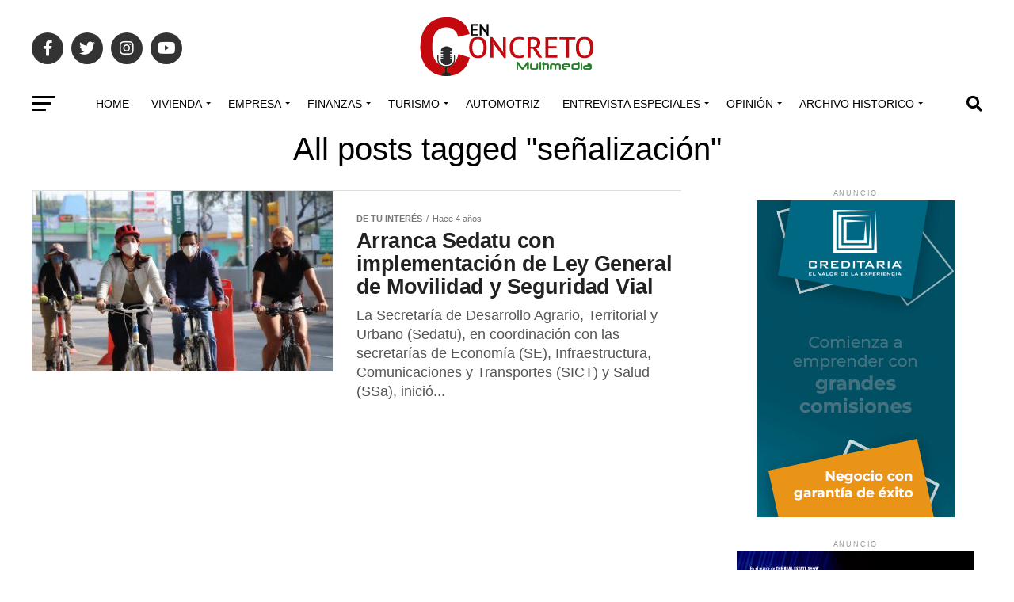

--- FILE ---
content_type: text/html; charset=UTF-8
request_url: https://grupoenconcreto.com/tag/senalizacion/
body_size: 27903
content:
<!DOCTYPE html>
<html lang="es">
<head>
<meta charset="UTF-8" >
<meta name="viewport" id="viewport" content="width=device-width, initial-scale=1.0, maximum-scale=1.0, minimum-scale=1.0, user-scalable=no" />
<link rel="pingback" href="https://grupoenconcreto.com/xmlrpc.php" />
<meta property="og:description" content="Construyendo Soluciones para un Futuro Mejor" />
<link rel="dns-prefetch" href="//cdn.hu-manity.co" />
		<!-- Cookie Compliance -->
		<script type="text/javascript">var huOptions = {"appID":"wwwgrupoenconcretocom-8921ad5","currentLanguage":"es","blocking":false,"globalCookie":false,"isAdmin":false,"privacyConsent":true,"forms":[]};</script>
		<script type="text/javascript" src="https://cdn.hu-manity.co/hu-banner.min.js"></script>		    <!-- PVC Template -->
    <script type="text/template" id="pvc-stats-view-template">
    <i class="pvc-stats-icon medium" aria-hidden="true"><svg aria-hidden="true" focusable="false" data-prefix="far" data-icon="chart-bar" role="img" xmlns="http://www.w3.org/2000/svg" viewBox="0 0 512 512" class="svg-inline--fa fa-chart-bar fa-w-16 fa-2x"><path fill="currentColor" d="M396.8 352h22.4c6.4 0 12.8-6.4 12.8-12.8V108.8c0-6.4-6.4-12.8-12.8-12.8h-22.4c-6.4 0-12.8 6.4-12.8 12.8v230.4c0 6.4 6.4 12.8 12.8 12.8zm-192 0h22.4c6.4 0 12.8-6.4 12.8-12.8V140.8c0-6.4-6.4-12.8-12.8-12.8h-22.4c-6.4 0-12.8 6.4-12.8 12.8v198.4c0 6.4 6.4 12.8 12.8 12.8zm96 0h22.4c6.4 0 12.8-6.4 12.8-12.8V204.8c0-6.4-6.4-12.8-12.8-12.8h-22.4c-6.4 0-12.8 6.4-12.8 12.8v134.4c0 6.4 6.4 12.8 12.8 12.8zM496 400H48V80c0-8.84-7.16-16-16-16H16C7.16 64 0 71.16 0 80v336c0 17.67 14.33 32 32 32h464c8.84 0 16-7.16 16-16v-16c0-8.84-7.16-16-16-16zm-387.2-48h22.4c6.4 0 12.8-6.4 12.8-12.8v-70.4c0-6.4-6.4-12.8-12.8-12.8h-22.4c-6.4 0-12.8 6.4-12.8 12.8v70.4c0 6.4 6.4 12.8 12.8 12.8z" class=""></path></svg></i>
	 <%= total_view %> Total de vistas	<% if ( today_view > 0 ) { %>
		<span class="views_today">,  <%= today_view %> Vistas hoy</span>
	<% } %>
	</span>
	</script>
		    <meta name='robots' content='index, follow, max-image-preview:large, max-snippet:-1, max-video-preview:-1' />
	<style>img:is([sizes="auto" i], [sizes^="auto," i]) { contain-intrinsic-size: 3000px 1500px }</style>
	
	<!-- This site is optimized with the Yoast SEO plugin v26.7 - https://yoast.com/wordpress/plugins/seo/ -->
	<title>señalización archivos - Multimedia En Concreto®</title><link rel="preload" data-rocket-preload as="image" href="https://grupoenconcreto.com/wp-content/uploads/2024/11/En-Concreto-GIF.gif" fetchpriority="high">
	<link rel="canonical" href="https://grupoenconcreto.com/tag/senalizacion/" />
	<meta property="og:locale" content="es_ES" />
	<meta property="og:type" content="article" />
	<meta property="og:title" content="señalización archivos - Multimedia En Concreto®" />
	<meta property="og:url" content="https://grupoenconcreto.com/tag/senalizacion/" />
	<meta property="og:site_name" content="Multimedia En Concreto®" />
	<meta name="twitter:card" content="summary_large_image" />
	<meta name="twitter:site" content="@enconcreto" />
	<script type="application/ld+json" class="yoast-schema-graph">{"@context":"https://schema.org","@graph":[{"@type":"CollectionPage","@id":"https://grupoenconcreto.com/tag/senalizacion/","url":"https://grupoenconcreto.com/tag/senalizacion/","name":"señalización archivos - Multimedia En Concreto®","isPartOf":{"@id":"https://grupoenconcreto.com/#website"},"primaryImageOfPage":{"@id":"https://grupoenconcreto.com/tag/senalizacion/#primaryimage"},"image":{"@id":"https://grupoenconcreto.com/tag/senalizacion/#primaryimage"},"thumbnailUrl":"https://grupoenconcreto.com/wp-content/uploads/2022/06/movilidad.jpeg","breadcrumb":{"@id":"https://grupoenconcreto.com/tag/senalizacion/#breadcrumb"},"inLanguage":"es"},{"@type":"ImageObject","inLanguage":"es","@id":"https://grupoenconcreto.com/tag/senalizacion/#primaryimage","url":"https://grupoenconcreto.com/wp-content/uploads/2022/06/movilidad.jpeg","contentUrl":"https://grupoenconcreto.com/wp-content/uploads/2022/06/movilidad.jpeg","width":400,"height":400,"caption":"Sedatu y secretarías federales dan inicio a la aplicación de la nueva Ley"},{"@type":"BreadcrumbList","@id":"https://grupoenconcreto.com/tag/senalizacion/#breadcrumb","itemListElement":[{"@type":"ListItem","position":1,"name":"Portada","item":"https://grupoenconcreto.com/"},{"@type":"ListItem","position":2,"name":"señalización"}]},{"@type":"WebSite","@id":"https://grupoenconcreto.com/#website","url":"https://grupoenconcreto.com/","name":"Grupo en Concreto","description":"Construyendo Soluciones para un Futuro Mejor","publisher":{"@id":"https://grupoenconcreto.com/#organization"},"potentialAction":[{"@type":"SearchAction","target":{"@type":"EntryPoint","urlTemplate":"https://grupoenconcreto.com/?s={search_term_string}"},"query-input":{"@type":"PropertyValueSpecification","valueRequired":true,"valueName":"search_term_string"}}],"inLanguage":"es"},{"@type":"Organization","@id":"https://grupoenconcreto.com/#organization","name":"Grupo en Concreto","url":"https://grupoenconcreto.com/","logo":{"@type":"ImageObject","inLanguage":"es","@id":"https://grupoenconcreto.com/#/schema/logo/image/","url":"https://grupoenconcreto.com/wp-content/uploads/2022/03/GEC-Logo-transparencia-normal.png","contentUrl":"https://grupoenconcreto.com/wp-content/uploads/2022/03/GEC-Logo-transparencia-normal.png","width":272,"height":90,"caption":"Grupo en Concreto"},"image":{"@id":"https://grupoenconcreto.com/#/schema/logo/image/"},"sameAs":["https://www.facebook.com/ENCONCRETOG/","https://x.com/enconcreto","https://www.instagram.com/enconcretomx/","https://www.youtube.com/user/EnConcretoRadio"]}]}</script>
	<!-- / Yoast SEO plugin. -->


<link rel="manifest" href="/pwa-manifest.json">
<link rel="apple-touch-icon" sizes="512x512" href="https://grupoenconcreto.com/wp-content/uploads/2022/04/cropped-2021-logo-en-concreto-.png">
<link rel="apple-touch-icon-precomposed" sizes="192x192" href="https://grupoenconcreto.com/wp-content/uploads/2022/04/2021-logo-en-concreto-.png">
<link rel='dns-prefetch' href='//popup-smartbar-slidein-client.netlify.app' />
<link rel='dns-prefetch' href='//www.googletagmanager.com' />
<link rel='dns-prefetch' href='//ajax.googleapis.com' />
<link rel='dns-prefetch' href='//fonts.googleapis.com' />
<link rel="alternate" type="application/rss+xml" title="Multimedia En Concreto® &raquo; Feed" href="https://grupoenconcreto.com/feed/" />
<link rel="alternate" type="application/rss+xml" title="Multimedia En Concreto® &raquo; Feed de los comentarios" href="https://grupoenconcreto.com/comments/feed/" />
<link rel="alternate" type="application/rss+xml" title="Multimedia En Concreto® &raquo; Etiqueta señalización del feed" href="https://grupoenconcreto.com/tag/senalizacion/feed/" />
<script type="text/javascript">
/* <![CDATA[ */
window._wpemojiSettings = {"baseUrl":"https:\/\/s.w.org\/images\/core\/emoji\/16.0.1\/72x72\/","ext":".png","svgUrl":"https:\/\/s.w.org\/images\/core\/emoji\/16.0.1\/svg\/","svgExt":".svg","source":{"concatemoji":"https:\/\/grupoenconcreto.com\/wp-includes\/js\/wp-emoji-release.min.js?ver=b4871a4bdbc0443c164a5b318f887725"}};
/*! This file is auto-generated */
!function(s,n){var o,i,e;function c(e){try{var t={supportTests:e,timestamp:(new Date).valueOf()};sessionStorage.setItem(o,JSON.stringify(t))}catch(e){}}function p(e,t,n){e.clearRect(0,0,e.canvas.width,e.canvas.height),e.fillText(t,0,0);var t=new Uint32Array(e.getImageData(0,0,e.canvas.width,e.canvas.height).data),a=(e.clearRect(0,0,e.canvas.width,e.canvas.height),e.fillText(n,0,0),new Uint32Array(e.getImageData(0,0,e.canvas.width,e.canvas.height).data));return t.every(function(e,t){return e===a[t]})}function u(e,t){e.clearRect(0,0,e.canvas.width,e.canvas.height),e.fillText(t,0,0);for(var n=e.getImageData(16,16,1,1),a=0;a<n.data.length;a++)if(0!==n.data[a])return!1;return!0}function f(e,t,n,a){switch(t){case"flag":return n(e,"\ud83c\udff3\ufe0f\u200d\u26a7\ufe0f","\ud83c\udff3\ufe0f\u200b\u26a7\ufe0f")?!1:!n(e,"\ud83c\udde8\ud83c\uddf6","\ud83c\udde8\u200b\ud83c\uddf6")&&!n(e,"\ud83c\udff4\udb40\udc67\udb40\udc62\udb40\udc65\udb40\udc6e\udb40\udc67\udb40\udc7f","\ud83c\udff4\u200b\udb40\udc67\u200b\udb40\udc62\u200b\udb40\udc65\u200b\udb40\udc6e\u200b\udb40\udc67\u200b\udb40\udc7f");case"emoji":return!a(e,"\ud83e\udedf")}return!1}function g(e,t,n,a){var r="undefined"!=typeof WorkerGlobalScope&&self instanceof WorkerGlobalScope?new OffscreenCanvas(300,150):s.createElement("canvas"),o=r.getContext("2d",{willReadFrequently:!0}),i=(o.textBaseline="top",o.font="600 32px Arial",{});return e.forEach(function(e){i[e]=t(o,e,n,a)}),i}function t(e){var t=s.createElement("script");t.src=e,t.defer=!0,s.head.appendChild(t)}"undefined"!=typeof Promise&&(o="wpEmojiSettingsSupports",i=["flag","emoji"],n.supports={everything:!0,everythingExceptFlag:!0},e=new Promise(function(e){s.addEventListener("DOMContentLoaded",e,{once:!0})}),new Promise(function(t){var n=function(){try{var e=JSON.parse(sessionStorage.getItem(o));if("object"==typeof e&&"number"==typeof e.timestamp&&(new Date).valueOf()<e.timestamp+604800&&"object"==typeof e.supportTests)return e.supportTests}catch(e){}return null}();if(!n){if("undefined"!=typeof Worker&&"undefined"!=typeof OffscreenCanvas&&"undefined"!=typeof URL&&URL.createObjectURL&&"undefined"!=typeof Blob)try{var e="postMessage("+g.toString()+"("+[JSON.stringify(i),f.toString(),p.toString(),u.toString()].join(",")+"));",a=new Blob([e],{type:"text/javascript"}),r=new Worker(URL.createObjectURL(a),{name:"wpTestEmojiSupports"});return void(r.onmessage=function(e){c(n=e.data),r.terminate(),t(n)})}catch(e){}c(n=g(i,f,p,u))}t(n)}).then(function(e){for(var t in e)n.supports[t]=e[t],n.supports.everything=n.supports.everything&&n.supports[t],"flag"!==t&&(n.supports.everythingExceptFlag=n.supports.everythingExceptFlag&&n.supports[t]);n.supports.everythingExceptFlag=n.supports.everythingExceptFlag&&!n.supports.flag,n.DOMReady=!1,n.readyCallback=function(){n.DOMReady=!0}}).then(function(){return e}).then(function(){var e;n.supports.everything||(n.readyCallback(),(e=n.source||{}).concatemoji?t(e.concatemoji):e.wpemoji&&e.twemoji&&(t(e.twemoji),t(e.wpemoji)))}))}((window,document),window._wpemojiSettings);
/* ]]> */
</script>
<style id='wp-emoji-styles-inline-css' type='text/css'>

	img.wp-smiley, img.emoji {
		display: inline !important;
		border: none !important;
		box-shadow: none !important;
		height: 1em !important;
		width: 1em !important;
		margin: 0 0.07em !important;
		vertical-align: -0.1em !important;
		background: none !important;
		padding: 0 !important;
	}
</style>
<link rel='stylesheet' id='wp-block-library-css' href='https://grupoenconcreto.com/wp-includes/css/dist/block-library/style.min.css?ver=b4871a4bdbc0443c164a5b318f887725' type='text/css' media='all' />
<style id='classic-theme-styles-inline-css' type='text/css'>
/*! This file is auto-generated */
.wp-block-button__link{color:#fff;background-color:#32373c;border-radius:9999px;box-shadow:none;text-decoration:none;padding:calc(.667em + 2px) calc(1.333em + 2px);font-size:1.125em}.wp-block-file__button{background:#32373c;color:#fff;text-decoration:none}
</style>
<style id='global-styles-inline-css' type='text/css'>
:root{--wp--preset--aspect-ratio--square: 1;--wp--preset--aspect-ratio--4-3: 4/3;--wp--preset--aspect-ratio--3-4: 3/4;--wp--preset--aspect-ratio--3-2: 3/2;--wp--preset--aspect-ratio--2-3: 2/3;--wp--preset--aspect-ratio--16-9: 16/9;--wp--preset--aspect-ratio--9-16: 9/16;--wp--preset--color--black: #000000;--wp--preset--color--cyan-bluish-gray: #abb8c3;--wp--preset--color--white: #ffffff;--wp--preset--color--pale-pink: #f78da7;--wp--preset--color--vivid-red: #cf2e2e;--wp--preset--color--luminous-vivid-orange: #ff6900;--wp--preset--color--luminous-vivid-amber: #fcb900;--wp--preset--color--light-green-cyan: #7bdcb5;--wp--preset--color--vivid-green-cyan: #00d084;--wp--preset--color--pale-cyan-blue: #8ed1fc;--wp--preset--color--vivid-cyan-blue: #0693e3;--wp--preset--color--vivid-purple: #9b51e0;--wp--preset--gradient--vivid-cyan-blue-to-vivid-purple: linear-gradient(135deg,rgba(6,147,227,1) 0%,rgb(155,81,224) 100%);--wp--preset--gradient--light-green-cyan-to-vivid-green-cyan: linear-gradient(135deg,rgb(122,220,180) 0%,rgb(0,208,130) 100%);--wp--preset--gradient--luminous-vivid-amber-to-luminous-vivid-orange: linear-gradient(135deg,rgba(252,185,0,1) 0%,rgba(255,105,0,1) 100%);--wp--preset--gradient--luminous-vivid-orange-to-vivid-red: linear-gradient(135deg,rgba(255,105,0,1) 0%,rgb(207,46,46) 100%);--wp--preset--gradient--very-light-gray-to-cyan-bluish-gray: linear-gradient(135deg,rgb(238,238,238) 0%,rgb(169,184,195) 100%);--wp--preset--gradient--cool-to-warm-spectrum: linear-gradient(135deg,rgb(74,234,220) 0%,rgb(151,120,209) 20%,rgb(207,42,186) 40%,rgb(238,44,130) 60%,rgb(251,105,98) 80%,rgb(254,248,76) 100%);--wp--preset--gradient--blush-light-purple: linear-gradient(135deg,rgb(255,206,236) 0%,rgb(152,150,240) 100%);--wp--preset--gradient--blush-bordeaux: linear-gradient(135deg,rgb(254,205,165) 0%,rgb(254,45,45) 50%,rgb(107,0,62) 100%);--wp--preset--gradient--luminous-dusk: linear-gradient(135deg,rgb(255,203,112) 0%,rgb(199,81,192) 50%,rgb(65,88,208) 100%);--wp--preset--gradient--pale-ocean: linear-gradient(135deg,rgb(255,245,203) 0%,rgb(182,227,212) 50%,rgb(51,167,181) 100%);--wp--preset--gradient--electric-grass: linear-gradient(135deg,rgb(202,248,128) 0%,rgb(113,206,126) 100%);--wp--preset--gradient--midnight: linear-gradient(135deg,rgb(2,3,129) 0%,rgb(40,116,252) 100%);--wp--preset--font-size--small: 13px;--wp--preset--font-size--medium: 20px;--wp--preset--font-size--large: 36px;--wp--preset--font-size--x-large: 42px;--wp--preset--spacing--20: 0.44rem;--wp--preset--spacing--30: 0.67rem;--wp--preset--spacing--40: 1rem;--wp--preset--spacing--50: 1.5rem;--wp--preset--spacing--60: 2.25rem;--wp--preset--spacing--70: 3.38rem;--wp--preset--spacing--80: 5.06rem;--wp--preset--shadow--natural: 6px 6px 9px rgba(0, 0, 0, 0.2);--wp--preset--shadow--deep: 12px 12px 50px rgba(0, 0, 0, 0.4);--wp--preset--shadow--sharp: 6px 6px 0px rgba(0, 0, 0, 0.2);--wp--preset--shadow--outlined: 6px 6px 0px -3px rgba(255, 255, 255, 1), 6px 6px rgba(0, 0, 0, 1);--wp--preset--shadow--crisp: 6px 6px 0px rgba(0, 0, 0, 1);}:where(.is-layout-flex){gap: 0.5em;}:where(.is-layout-grid){gap: 0.5em;}body .is-layout-flex{display: flex;}.is-layout-flex{flex-wrap: wrap;align-items: center;}.is-layout-flex > :is(*, div){margin: 0;}body .is-layout-grid{display: grid;}.is-layout-grid > :is(*, div){margin: 0;}:where(.wp-block-columns.is-layout-flex){gap: 2em;}:where(.wp-block-columns.is-layout-grid){gap: 2em;}:where(.wp-block-post-template.is-layout-flex){gap: 1.25em;}:where(.wp-block-post-template.is-layout-grid){gap: 1.25em;}.has-black-color{color: var(--wp--preset--color--black) !important;}.has-cyan-bluish-gray-color{color: var(--wp--preset--color--cyan-bluish-gray) !important;}.has-white-color{color: var(--wp--preset--color--white) !important;}.has-pale-pink-color{color: var(--wp--preset--color--pale-pink) !important;}.has-vivid-red-color{color: var(--wp--preset--color--vivid-red) !important;}.has-luminous-vivid-orange-color{color: var(--wp--preset--color--luminous-vivid-orange) !important;}.has-luminous-vivid-amber-color{color: var(--wp--preset--color--luminous-vivid-amber) !important;}.has-light-green-cyan-color{color: var(--wp--preset--color--light-green-cyan) !important;}.has-vivid-green-cyan-color{color: var(--wp--preset--color--vivid-green-cyan) !important;}.has-pale-cyan-blue-color{color: var(--wp--preset--color--pale-cyan-blue) !important;}.has-vivid-cyan-blue-color{color: var(--wp--preset--color--vivid-cyan-blue) !important;}.has-vivid-purple-color{color: var(--wp--preset--color--vivid-purple) !important;}.has-black-background-color{background-color: var(--wp--preset--color--black) !important;}.has-cyan-bluish-gray-background-color{background-color: var(--wp--preset--color--cyan-bluish-gray) !important;}.has-white-background-color{background-color: var(--wp--preset--color--white) !important;}.has-pale-pink-background-color{background-color: var(--wp--preset--color--pale-pink) !important;}.has-vivid-red-background-color{background-color: var(--wp--preset--color--vivid-red) !important;}.has-luminous-vivid-orange-background-color{background-color: var(--wp--preset--color--luminous-vivid-orange) !important;}.has-luminous-vivid-amber-background-color{background-color: var(--wp--preset--color--luminous-vivid-amber) !important;}.has-light-green-cyan-background-color{background-color: var(--wp--preset--color--light-green-cyan) !important;}.has-vivid-green-cyan-background-color{background-color: var(--wp--preset--color--vivid-green-cyan) !important;}.has-pale-cyan-blue-background-color{background-color: var(--wp--preset--color--pale-cyan-blue) !important;}.has-vivid-cyan-blue-background-color{background-color: var(--wp--preset--color--vivid-cyan-blue) !important;}.has-vivid-purple-background-color{background-color: var(--wp--preset--color--vivid-purple) !important;}.has-black-border-color{border-color: var(--wp--preset--color--black) !important;}.has-cyan-bluish-gray-border-color{border-color: var(--wp--preset--color--cyan-bluish-gray) !important;}.has-white-border-color{border-color: var(--wp--preset--color--white) !important;}.has-pale-pink-border-color{border-color: var(--wp--preset--color--pale-pink) !important;}.has-vivid-red-border-color{border-color: var(--wp--preset--color--vivid-red) !important;}.has-luminous-vivid-orange-border-color{border-color: var(--wp--preset--color--luminous-vivid-orange) !important;}.has-luminous-vivid-amber-border-color{border-color: var(--wp--preset--color--luminous-vivid-amber) !important;}.has-light-green-cyan-border-color{border-color: var(--wp--preset--color--light-green-cyan) !important;}.has-vivid-green-cyan-border-color{border-color: var(--wp--preset--color--vivid-green-cyan) !important;}.has-pale-cyan-blue-border-color{border-color: var(--wp--preset--color--pale-cyan-blue) !important;}.has-vivid-cyan-blue-border-color{border-color: var(--wp--preset--color--vivid-cyan-blue) !important;}.has-vivid-purple-border-color{border-color: var(--wp--preset--color--vivid-purple) !important;}.has-vivid-cyan-blue-to-vivid-purple-gradient-background{background: var(--wp--preset--gradient--vivid-cyan-blue-to-vivid-purple) !important;}.has-light-green-cyan-to-vivid-green-cyan-gradient-background{background: var(--wp--preset--gradient--light-green-cyan-to-vivid-green-cyan) !important;}.has-luminous-vivid-amber-to-luminous-vivid-orange-gradient-background{background: var(--wp--preset--gradient--luminous-vivid-amber-to-luminous-vivid-orange) !important;}.has-luminous-vivid-orange-to-vivid-red-gradient-background{background: var(--wp--preset--gradient--luminous-vivid-orange-to-vivid-red) !important;}.has-very-light-gray-to-cyan-bluish-gray-gradient-background{background: var(--wp--preset--gradient--very-light-gray-to-cyan-bluish-gray) !important;}.has-cool-to-warm-spectrum-gradient-background{background: var(--wp--preset--gradient--cool-to-warm-spectrum) !important;}.has-blush-light-purple-gradient-background{background: var(--wp--preset--gradient--blush-light-purple) !important;}.has-blush-bordeaux-gradient-background{background: var(--wp--preset--gradient--blush-bordeaux) !important;}.has-luminous-dusk-gradient-background{background: var(--wp--preset--gradient--luminous-dusk) !important;}.has-pale-ocean-gradient-background{background: var(--wp--preset--gradient--pale-ocean) !important;}.has-electric-grass-gradient-background{background: var(--wp--preset--gradient--electric-grass) !important;}.has-midnight-gradient-background{background: var(--wp--preset--gradient--midnight) !important;}.has-small-font-size{font-size: var(--wp--preset--font-size--small) !important;}.has-medium-font-size{font-size: var(--wp--preset--font-size--medium) !important;}.has-large-font-size{font-size: var(--wp--preset--font-size--large) !important;}.has-x-large-font-size{font-size: var(--wp--preset--font-size--x-large) !important;}
:where(.wp-block-post-template.is-layout-flex){gap: 1.25em;}:where(.wp-block-post-template.is-layout-grid){gap: 1.25em;}
:where(.wp-block-columns.is-layout-flex){gap: 2em;}:where(.wp-block-columns.is-layout-grid){gap: 2em;}
:root :where(.wp-block-pullquote){font-size: 1.5em;line-height: 1.6;}
</style>
<link rel='stylesheet' id='fontawesome-five-css-css' href='https://grupoenconcreto.com/wp-content/plugins/accesspress-social-counter/css/fontawesome-all.css?ver=1.9.2' type='text/css' media='all' />
<link rel='stylesheet' id='apsc-frontend-css-css' href='https://grupoenconcreto.com/wp-content/plugins/accesspress-social-counter/css/frontend.css?ver=1.9.2' type='text/css' media='all' />
<link rel='stylesheet' id='a3-pvc-style-css' href='https://grupoenconcreto.com/wp-content/plugins/page-views-count/assets/css/style.min.css?ver=2.8.7' type='text/css' media='all' />
<link rel='stylesheet' id='ql-jquery-ui-css' href='//ajax.googleapis.com/ajax/libs/jqueryui/1.12.1/themes/smoothness/jquery-ui.css?ver=b4871a4bdbc0443c164a5b318f887725' type='text/css' media='all' />
<link rel='stylesheet' id='mvp-custom-style-css' href='https://grupoenconcreto.com/wp-content/themes/zox-news/style.css?ver=b4871a4bdbc0443c164a5b318f887725' type='text/css' media='all' />
<style id='mvp-custom-style-inline-css' type='text/css'>


#mvp-wallpaper {
	background: url() no-repeat 50% 0;
	}

#mvp-foot-copy a {
	color: #08ad05;
	}

#mvp-content-main p a,
#mvp-content-main ul a,
#mvp-content-main ol a,
.mvp-post-add-main p a,
.mvp-post-add-main ul a,
.mvp-post-add-main ol a {
	box-shadow: inset 0 -4px 0 #08ad05;
	}

#mvp-content-main p a:hover,
#mvp-content-main ul a:hover,
#mvp-content-main ol a:hover,
.mvp-post-add-main p a:hover,
.mvp-post-add-main ul a:hover,
.mvp-post-add-main ol a:hover {
	background: #08ad05;
	}

a,
a:visited,
.post-info-name a,
.woocommerce .woocommerce-breadcrumb a {
	color: #ff005b;
	}

#mvp-side-wrap a:hover {
	color: #ff005b;
	}

.mvp-fly-top:hover,
.mvp-vid-box-wrap,
ul.mvp-soc-mob-list li.mvp-soc-mob-com {
	background: #08ad05;
	}

nav.mvp-fly-nav-menu ul li.menu-item-has-children:after,
.mvp-feat1-left-wrap span.mvp-cd-cat,
.mvp-widget-feat1-top-story span.mvp-cd-cat,
.mvp-widget-feat2-left-cont span.mvp-cd-cat,
.mvp-widget-dark-feat span.mvp-cd-cat,
.mvp-widget-dark-sub span.mvp-cd-cat,
.mvp-vid-wide-text span.mvp-cd-cat,
.mvp-feat2-top-text span.mvp-cd-cat,
.mvp-feat3-main-story span.mvp-cd-cat,
.mvp-feat3-sub-text span.mvp-cd-cat,
.mvp-feat4-main-text span.mvp-cd-cat,
.woocommerce-message:before,
.woocommerce-info:before,
.woocommerce-message:before {
	color: #08ad05;
	}

#searchform input,
.mvp-authors-name {
	border-bottom: 1px solid #08ad05;
	}

.mvp-fly-top:hover {
	border-top: 1px solid #08ad05;
	border-left: 1px solid #08ad05;
	border-bottom: 1px solid #08ad05;
	}

.woocommerce .widget_price_filter .ui-slider .ui-slider-handle,
.woocommerce #respond input#submit.alt,
.woocommerce a.button.alt,
.woocommerce button.button.alt,
.woocommerce input.button.alt,
.woocommerce #respond input#submit.alt:hover,
.woocommerce a.button.alt:hover,
.woocommerce button.button.alt:hover,
.woocommerce input.button.alt:hover {
	background-color: #08ad05;
	}

.woocommerce-error,
.woocommerce-info,
.woocommerce-message {
	border-top-color: #08ad05;
	}

ul.mvp-feat1-list-buts li.active span.mvp-feat1-list-but,
span.mvp-widget-home-title,
span.mvp-post-cat,
span.mvp-feat1-pop-head {
	background: #ff005b;
	}

.woocommerce span.onsale {
	background-color: #ff005b;
	}

.mvp-widget-feat2-side-more-but,
.woocommerce .star-rating span:before,
span.mvp-prev-next-label,
.mvp-cat-date-wrap .sticky {
	color: #ff005b !important;
	}

#mvp-main-nav-top,
#mvp-fly-wrap,
.mvp-soc-mob-right,
#mvp-main-nav-small-cont {
	background: #000000;
	}

#mvp-main-nav-small .mvp-fly-but-wrap span,
#mvp-main-nav-small .mvp-search-but-wrap span,
.mvp-nav-top-left .mvp-fly-but-wrap span,
#mvp-fly-wrap .mvp-fly-but-wrap span {
	background: #555555;
	}

.mvp-nav-top-right .mvp-nav-search-but,
span.mvp-fly-soc-head,
.mvp-soc-mob-right i,
#mvp-main-nav-small span.mvp-nav-search-but,
#mvp-main-nav-small .mvp-nav-menu ul li a  {
	color: #555555;
	}

#mvp-main-nav-small .mvp-nav-menu ul li.menu-item-has-children a:after {
	border-color: #555555 transparent transparent transparent;
	}

#mvp-nav-top-wrap span.mvp-nav-search-but:hover,
#mvp-main-nav-small span.mvp-nav-search-but:hover {
	color: #08ad05;
	}

#mvp-nav-top-wrap .mvp-fly-but-wrap:hover span,
#mvp-main-nav-small .mvp-fly-but-wrap:hover span,
span.mvp-woo-cart-num:hover {
	background: #08ad05;
	}

#mvp-main-nav-bot-cont {
	background: #ffffff;
	}

#mvp-nav-bot-wrap .mvp-fly-but-wrap span,
#mvp-nav-bot-wrap .mvp-search-but-wrap span {
	background: #000000;
	}

#mvp-nav-bot-wrap span.mvp-nav-search-but,
#mvp-nav-bot-wrap .mvp-nav-menu ul li a {
	color: #000000;
	}

#mvp-nav-bot-wrap .mvp-nav-menu ul li.menu-item-has-children a:after {
	border-color: #000000 transparent transparent transparent;
	}

.mvp-nav-menu ul li:hover a {
	border-bottom: 5px solid #08ad05;
	}

#mvp-nav-bot-wrap .mvp-fly-but-wrap:hover span {
	background: #08ad05;
	}

#mvp-nav-bot-wrap span.mvp-nav-search-but:hover {
	color: #08ad05;
	}

body,
.mvp-feat1-feat-text p,
.mvp-feat2-top-text p,
.mvp-feat3-main-text p,
.mvp-feat3-sub-text p,
#searchform input,
.mvp-author-info-text,
span.mvp-post-excerpt,
.mvp-nav-menu ul li ul.sub-menu li a,
nav.mvp-fly-nav-menu ul li a,
.mvp-ad-label,
span.mvp-feat-caption,
.mvp-post-tags a,
.mvp-post-tags a:visited,
span.mvp-author-box-name a,
#mvp-author-box-text p,
.mvp-post-gallery-text p,
ul.mvp-soc-mob-list li span,
#comments,
h3#reply-title,
h2.comments,
#mvp-foot-copy p,
span.mvp-fly-soc-head,
.mvp-post-tags-header,
span.mvp-prev-next-label,
span.mvp-post-add-link-but,
#mvp-comments-button a,
#mvp-comments-button span.mvp-comment-but-text,
.woocommerce ul.product_list_widget span.product-title,
.woocommerce ul.product_list_widget li a,
.woocommerce #reviews #comments ol.commentlist li .comment-text p.meta,
.woocommerce div.product p.price,
.woocommerce div.product p.price ins,
.woocommerce div.product p.price del,
.woocommerce ul.products li.product .price del,
.woocommerce ul.products li.product .price ins,
.woocommerce ul.products li.product .price,
.woocommerce #respond input#submit,
.woocommerce a.button,
.woocommerce button.button,
.woocommerce input.button,
.woocommerce .widget_price_filter .price_slider_amount .button,
.woocommerce span.onsale,
.woocommerce-review-link,
#woo-content p.woocommerce-result-count,
.woocommerce div.product .woocommerce-tabs ul.tabs li a,
a.mvp-inf-more-but,
span.mvp-cont-read-but,
span.mvp-cd-cat,
span.mvp-cd-date,
.mvp-feat4-main-text p,
span.mvp-woo-cart-num,
span.mvp-widget-home-title2,
.wp-caption,
#mvp-content-main p.wp-caption-text,
.gallery-caption,
.mvp-post-add-main p.wp-caption-text,
#bbpress-forums,
#bbpress-forums p,
.protected-post-form input,
#mvp-feat6-text p {
	font-family: 'Myriad Pro', sans-serif;
	font-display: swap;
	}

.mvp-blog-story-text p,
span.mvp-author-page-desc,
#mvp-404 p,
.mvp-widget-feat1-bot-text p,
.mvp-widget-feat2-left-text p,
.mvp-flex-story-text p,
.mvp-search-text p,
#mvp-content-main p,
.mvp-post-add-main p,
#mvp-content-main ul li,
#mvp-content-main ol li,
.rwp-summary,
.rwp-u-review__comment,
.mvp-feat5-mid-main-text p,
.mvp-feat5-small-main-text p,
#mvp-content-main .wp-block-button__link,
.wp-block-audio figcaption,
.wp-block-video figcaption,
.wp-block-embed figcaption,
.wp-block-verse pre,
pre.wp-block-verse {
	font-family: 'PT Serif', sans-serif;
	font-display: swap;
	}

.mvp-nav-menu ul li a,
#mvp-foot-menu ul li a {
	font-family: 'Avenir', sans-serif;
	font-display: swap;
	}


.mvp-feat1-sub-text h2,
.mvp-feat1-pop-text h2,
.mvp-feat1-list-text h2,
.mvp-widget-feat1-top-text h2,
.mvp-widget-feat1-bot-text h2,
.mvp-widget-dark-feat-text h2,
.mvp-widget-dark-sub-text h2,
.mvp-widget-feat2-left-text h2,
.mvp-widget-feat2-right-text h2,
.mvp-blog-story-text h2,
.mvp-flex-story-text h2,
.mvp-vid-wide-more-text p,
.mvp-prev-next-text p,
.mvp-related-text,
.mvp-post-more-text p,
h2.mvp-authors-latest a,
.mvp-feat2-bot-text h2,
.mvp-feat3-sub-text h2,
.mvp-feat3-main-text h2,
.mvp-feat4-main-text h2,
.mvp-feat5-text h2,
.mvp-feat5-mid-main-text h2,
.mvp-feat5-small-main-text h2,
.mvp-feat5-mid-sub-text h2,
#mvp-feat6-text h2,
.alp-related-posts-wrapper .alp-related-post .post-title {
	font-family: 'Avenir', sans-serif;
	font-display: swap;
	}

.mvp-feat2-top-text h2,
.mvp-feat1-feat-text h2,
h1.mvp-post-title,
h1.mvp-post-title-wide,
.mvp-drop-nav-title h4,
#mvp-content-main blockquote p,
.mvp-post-add-main blockquote p,
#mvp-content-main p.has-large-font-size,
#mvp-404 h1,
#woo-content h1.page-title,
.woocommerce div.product .product_title,
.woocommerce ul.products li.product h3,
.alp-related-posts .current .post-title {
	font-family: 'Avenir', sans-serif;
	font-display: swap;
	}

span.mvp-feat1-pop-head,
.mvp-feat1-pop-text:before,
span.mvp-feat1-list-but,
span.mvp-widget-home-title,
.mvp-widget-feat2-side-more,
span.mvp-post-cat,
span.mvp-page-head,
h1.mvp-author-top-head,
.mvp-authors-name,
#mvp-content-main h1,
#mvp-content-main h2,
#mvp-content-main h3,
#mvp-content-main h4,
#mvp-content-main h5,
#mvp-content-main h6,
.woocommerce .related h2,
.woocommerce div.product .woocommerce-tabs .panel h2,
.woocommerce div.product .product_title,
.mvp-feat5-side-list .mvp-feat1-list-img:after {
	font-family: 'Myriad Pro', sans-serif;
	font-display: swap;
	}

	

	#mvp-main-nav-top {
		background: #fff;
		padding: 15px 0 0;
		}
	#mvp-fly-wrap,
	.mvp-soc-mob-right,
	#mvp-main-nav-small-cont {
		background: #fff;
		}
	#mvp-main-nav-small .mvp-fly-but-wrap span,
	#mvp-main-nav-small .mvp-search-but-wrap span,
	.mvp-nav-top-left .mvp-fly-but-wrap span,
	#mvp-fly-wrap .mvp-fly-but-wrap span {
		background: #000;
		}
	.mvp-nav-top-right .mvp-nav-search-but,
	span.mvp-fly-soc-head,
	.mvp-soc-mob-right i,
	#mvp-main-nav-small span.mvp-nav-search-but,
	#mvp-main-nav-small .mvp-nav-menu ul li a  {
		color: #000;
		}
	#mvp-main-nav-small .mvp-nav-menu ul li.menu-item-has-children a:after {
		border-color: #000 transparent transparent transparent;
		}
	.mvp-feat1-feat-text h2,
	h1.mvp-post-title,
	.mvp-feat2-top-text h2,
	.mvp-feat3-main-text h2,
	#mvp-content-main blockquote p,
	.mvp-post-add-main blockquote p {
		font-family: 'Anton', sans-serif;
		font-weight: 400;
		letter-spacing: normal;
		}
	.mvp-feat1-feat-text h2,
	.mvp-feat2-top-text h2,
	.mvp-feat3-main-text h2 {
		line-height: 1;
		text-transform: uppercase;
		}
		

	span.mvp-nav-soc-but,
	ul.mvp-fly-soc-list li a,
	span.mvp-woo-cart-num {
		background: rgba(0,0,0,.8);
		}
	span.mvp-woo-cart-icon {
		color: rgba(0,0,0,.8);
		}
	nav.mvp-fly-nav-menu ul li,
	nav.mvp-fly-nav-menu ul li ul.sub-menu {
		border-top: 1px solid rgba(0,0,0,.1);
		}
	nav.mvp-fly-nav-menu ul li a {
		color: #000;
		}
	.mvp-drop-nav-title h4 {
		color: #000;
		}
		

	.mvp-nav-links {
		display: none;
		}
		

	.mvp-alp-side {
		display: none;
	}
	.mvp-alp-soc-reg {
		display: block;
	}
	.mvp-auto-post-grid {
		grid-template-columns: minmax(0, auto) 320px;
		grid-column-gap: 60px;
	}
	@media screen and (max-width: 1199px) {
		.mvp-auto-post-grid {
			grid-column-gap: 30px;
		}
	}
		

	.alp-advert {
		display: none;
	}
	.alp-related-posts-wrapper .alp-related-posts .current {
		margin: 0 0 10px;
	}
		
</style>
<link rel='stylesheet' id='mvp-reset-css' href='https://grupoenconcreto.com/wp-content/themes/zox-news/css/reset.css?ver=b4871a4bdbc0443c164a5b318f887725' type='text/css' media='all' />
<link rel='stylesheet' id='fontawesome-css' href='https://grupoenconcreto.com/wp-content/themes/zox-news/font-awesome/css/all.css?ver=b4871a4bdbc0443c164a5b318f887725' type='text/css' media='all' />
<link rel='stylesheet' id='mvp-fonts-css' href='//fonts.googleapis.com/css?family=Roboto%3A300%2C400%2C700%2C900%7COswald%3A400%2C700%7CAdvent+Pro%3A700%7COpen+Sans%3A700%7CAnton%3A400Avenir%3A100%2C200%2C300%2C400%2C500%2C600%2C700%2C800%2C900%7CAvenir%3A100%2C200%2C300%2C400%2C500%2C600%2C700%2C800%2C900%7CMyriad+Pro%3A100%2C200%2C300%2C400%2C500%2C600%2C700%2C800%2C900%7CMyriad+Pro%3A100%2C200%2C300%2C400%2C500%2C600%2C700%2C800%2C900%7CPT+Serif%3A100%2C200%2C300%2C400%2C500%2C600%2C700%2C800%2C900%7CAvenir%3A100%2C200%2C300%2C400%2C500%2C600%2C700%2C800%2C900%26subset%3Dlatin%2Clatin-ext%2Ccyrillic%2Ccyrillic-ext%2Cgreek-ext%2Cgreek%2Cvietnamese%26display%3Dswap' type='text/css' media='all' />
<link rel='stylesheet' id='mvp-media-queries-css' href='https://grupoenconcreto.com/wp-content/themes/zox-news/css/media-queries.css?ver=b4871a4bdbc0443c164a5b318f887725' type='text/css' media='all' />
<link rel='stylesheet' id='heateor_sss_frontend_css-css' href='https://grupoenconcreto.com/wp-content/plugins/sassy-social-share/public/css/sassy-social-share-public.css?ver=3.3.79' type='text/css' media='all' />
<style id='heateor_sss_frontend_css-inline-css' type='text/css'>
.heateor_sss_button_instagram span.heateor_sss_svg,a.heateor_sss_instagram span.heateor_sss_svg{background:radial-gradient(circle at 30% 107%,#fdf497 0,#fdf497 5%,#fd5949 45%,#d6249f 60%,#285aeb 90%)}.heateor_sss_horizontal_sharing .heateor_sss_svg,.heateor_sss_standard_follow_icons_container .heateor_sss_svg{color:#fff;border-width:0px;border-style:solid;border-color:transparent}.heateor_sss_horizontal_sharing .heateorSssTCBackground{color:#666}.heateor_sss_horizontal_sharing span.heateor_sss_svg:hover,.heateor_sss_standard_follow_icons_container span.heateor_sss_svg:hover{border-color:transparent;}.heateor_sss_vertical_sharing span.heateor_sss_svg,.heateor_sss_floating_follow_icons_container span.heateor_sss_svg{color:#fff;border-width:0px;border-style:solid;border-color:transparent;}.heateor_sss_vertical_sharing .heateorSssTCBackground{color:#666;}.heateor_sss_vertical_sharing span.heateor_sss_svg:hover,.heateor_sss_floating_follow_icons_container span.heateor_sss_svg:hover{border-color:transparent;}@media screen and (max-width:783px) {.heateor_sss_vertical_sharing{display:none!important}}div.heateor_sss_sharing_title{text-align:center}div.heateor_sss_sharing_ul{width:100%;text-align:center;}div.heateor_sss_horizontal_sharing div.heateor_sss_sharing_ul a{float:none!important;display:inline-block;}
</style>
<link rel='stylesheet' id='a3pvc-css' href='//grupoenconcreto.com/wp-content/uploads/sass/pvc.min.css?ver=1739548406' type='text/css' media='all' />
<link rel='stylesheet' id='pwaforwp-style-css' href='https://grupoenconcreto.com/wp-content/plugins/pwa-for-wp/assets/css/pwaforwp-main.min.css?ver=1.7.83' type='text/css' media='all' />
<!--n2css--><!--n2js--><script type="text/javascript" src="https://grupoenconcreto.com/wp-includes/js/tinymce/tinymce.min.js?ver=49110-20250317" id="wp-tinymce-root-js"></script>
<script type="text/javascript" src="https://grupoenconcreto.com/wp-includes/js/tinymce/plugins/compat3x/plugin.min.js?ver=49110-20250317" id="wp-tinymce-js"></script>
<script type="text/javascript" id="jquery-core-js-extra">
/* <![CDATA[ */
var MYSHOOKITPSS_GLOBAL = {"restBase":"https:\/\/grupoenconcreto.com\/wp-json\/mskpss\/v1","currency":"USD","locale":"en-US","popup":[],"smartbar":[{"config":{"id":"e7c230ab-b63a-4f8b-b99a-485b8a1fc1ef","goal":"target_url","layout":{"name":"urlLayout5","filters":{"goals":["target_url"]},"data":[{"id":"75b5b8e9-2028-47b5-b1db-fc336155dd0f","type":"title","enable":true,"value":"10\u00ba FORO UNIVERSITARIO\nDE VIVIENDA","animate":"light","styles":{"fontFamily":"Francois One","fontSize":"30px","color":"rgba(0,0,0,1)","paddingTop":"0px","paddingRight":"0px","paddingBottom":"0px","paddingLeft":"0px","lineHeight":"12","textAlign":"center"}},{"id":"854dc25b-e1ca-4b4d-9a4a-9b9beb8b5295","type":"countdown","enable":true,"value":1725465600000,"styles":{"color":"#fff","backgroundColor":"rgba(215,22,22,1)","textAlign":"center"}},{"id":"7ace517a-f95b-44cf-b4d8-638c7651f9c9","type":"button","enable":true,"value":{"text":"MAS INFORMACI\u00d3N","link":"https:\/\/10-foro-universitario.grupoenconcreto.com\/"},"styles":{"fontFamily":"Almarai","fontSize":"20px","color":"rgba(255,255,255,1)","backgroundColor":"rgba(7,175,190,1)"}}]},"settings":{"closeEnable":true,"position":"top","pushPageUpOrDown":true,"fixed":false,"delay":0,"triggerUser":"all","animate":"slide_down","gdpr":false,"gdprMessage":"I agree to the [Terms of Service](https:\/\/website.com\/terms)","gdprMessageColor":"#494880","showBrand":false},"targeting":{"showOnPage":"all","afterConversion":-1,"afterClose":-1},"wheelSettings":{"placement":"top","show":"half","settings":[]},"background":{"enable":false,"color":"rgba(0,0,0,0.5)"},"conversion":[],"heroImage":{"enable":true,"variant":"background","src":"https:\/\/grupoenconcreto.com\/wp-content\/uploads\/2024\/08\/bg-foro-1024x102.jpg","desktopAspectRatio":9.9609375,"mobileAspectRatio":9.9609375}},"date":"1724322310","id":"75500","title":"evento"}],"slidein":[]};
/* ]]> */
</script>
<script type="text/javascript" src="https://grupoenconcreto.com/wp-includes/js/jquery/jquery.min.js?ver=3.7.1" id="jquery-core-js"></script>
<script type="text/javascript" src="https://grupoenconcreto.com/wp-includes/js/jquery/jquery-migrate.min.js?ver=3.4.1" id="jquery-migrate-js"></script>
<script type="text/javascript" src="https://grupoenconcreto.com/wp-includes/js/underscore.min.js?ver=1.13.7" id="underscore-js"></script>
<script type="text/javascript" src="https://grupoenconcreto.com/wp-includes/js/backbone.min.js?ver=1.6.0" id="backbone-js"></script>
<script type="text/javascript" id="a3-pvc-backbone-js-extra">
/* <![CDATA[ */
var pvc_vars = {"rest_api_url":"https:\/\/grupoenconcreto.com\/wp-json\/pvc\/v1","ajax_url":"https:\/\/grupoenconcreto.com\/wp-admin\/admin-ajax.php","security":"5122898ef7","ajax_load_type":"rest_api"};
/* ]]> */
</script>
<script type="text/javascript" src="https://grupoenconcreto.com/wp-content/plugins/page-views-count/assets/js/pvc.backbone.min.js?ver=2.8.7" id="a3-pvc-backbone-js"></script>

<!-- Fragmento de código de la etiqueta de Google (gtag.js) añadida por Site Kit -->
<!-- Fragmento de código de Google Analytics añadido por Site Kit -->
<script type="text/javascript" src="https://www.googletagmanager.com/gtag/js?id=GT-P85BXX3" id="google_gtagjs-js" async></script>
<script type="text/javascript" id="google_gtagjs-js-after">
/* <![CDATA[ */
window.dataLayer = window.dataLayer || [];function gtag(){dataLayer.push(arguments);}
gtag("set","linker",{"domains":["grupoenconcreto.com"]});
gtag("js", new Date());
gtag("set", "developer_id.dZTNiMT", true);
gtag("config", "GT-P85BXX3");
/* ]]> */
</script>
<link rel="https://api.w.org/" href="https://grupoenconcreto.com/wp-json/" /><link rel="alternate" title="JSON" type="application/json" href="https://grupoenconcreto.com/wp-json/wp/v2/tags/3529" /><meta name="generator" content="Site Kit by Google 1.170.0" />
<!-- Fragmento de código de Google Tag Manager añadido por Site Kit -->
<script type="text/javascript">
/* <![CDATA[ */

			( function( w, d, s, l, i ) {
				w[l] = w[l] || [];
				w[l].push( {'gtm.start': new Date().getTime(), event: 'gtm.js'} );
				var f = d.getElementsByTagName( s )[0],
					j = d.createElement( s ), dl = l != 'dataLayer' ? '&l=' + l : '';
				j.async = true;
				j.src = 'https://www.googletagmanager.com/gtm.js?id=' + i + dl;
				f.parentNode.insertBefore( j, f );
			} )( window, document, 'script', 'dataLayer', 'GTM-TPMB6R5C' );
			
/* ]]> */
</script>

<!-- Final del fragmento de código de Google Tag Manager añadido por Site Kit -->
<link rel="icon" href="https://grupoenconcreto.com/wp-content/uploads/2023/07/cropped-logo-mini-03-32x32.png" sizes="32x32" />
<link rel="icon" href="https://grupoenconcreto.com/wp-content/uploads/2023/07/cropped-logo-mini-03-192x192.png" sizes="192x192" />
<meta name="msapplication-TileImage" content="https://grupoenconcreto.com/wp-content/uploads/2023/07/cropped-logo-mini-03-270x270.png" />
<meta name="pwaforwp" content="wordpress-plugin"/>
        <meta name="theme-color" content="#D5E0EB">
        <meta name="apple-mobile-web-app-title" content="Grupo En Concreto®">
        <meta name="application-name" content="Grupo En Concreto®">
        <meta name="apple-mobile-web-app-capable" content="yes">
        <meta name="apple-mobile-web-app-status-bar-style" content="default">
        <meta name="mobile-web-app-capable" content="yes">
        <meta name="apple-touch-fullscreen" content="yes">
<link rel="apple-touch-icon" sizes="192x192" href="https://grupoenconcreto.com/wp-content/uploads/2022/04/2021-logo-en-concreto-.png">
<link rel="apple-touch-icon" sizes="512x512" href="https://grupoenconcreto.com/wp-content/uploads/2022/04/cropped-2021-logo-en-concreto-1-1.png">
<meta name="generator" content="WP Rocket 3.18.1.5" data-wpr-features="wpr_oci wpr_desktop" /></head>
<body data-rsssl=1 class="archive tag tag-senalizacion tag-3529 wp-embed-responsive wp-theme-zox-news cookies-not-set">
	<div  id="mvp-fly-wrap">
	<div  id="mvp-fly-menu-top" class="left relative">
		<div  class="mvp-fly-top-out left relative">
			<div class="mvp-fly-top-in">
				<div id="mvp-fly-logo" class="left relative">
											<a href="https://grupoenconcreto.com/"><img src="https://grupoenconcreto.com/wp-content/uploads/2023/07/logo-multimedia-en-concreto-compartir-05.png" alt="Multimedia En Concreto®" data-rjs="2" /></a>
									</div><!--mvp-fly-logo-->
			</div><!--mvp-fly-top-in-->
			<div class="mvp-fly-but-wrap mvp-fly-but-menu mvp-fly-but-click">
				<span></span>
				<span></span>
				<span></span>
				<span></span>
			</div><!--mvp-fly-but-wrap-->
		</div><!--mvp-fly-top-out-->
	</div><!--mvp-fly-menu-top-->
	<div  id="mvp-fly-menu-wrap">
		<nav class="mvp-fly-nav-menu left relative">
			<div class="menu-main-menu-container"><ul id="menu-main-menu" class="menu"><li id="menu-item-57964" class="menu-item menu-item-type-post_type menu-item-object-page menu-item-home menu-item-57964"><a href="https://grupoenconcreto.com/">Home</a></li>
<li id="menu-item-418" class="menu-item menu-item-type-taxonomy menu-item-object-category menu-item-has-children menu-item-418"><a href="https://grupoenconcreto.com/category/construccion/vivienda/">VIVIENDA</a>
<ul class="sub-menu">
	<li id="menu-item-408" class="menu-item menu-item-type-taxonomy menu-item-object-category menu-item-408"><a href="https://grupoenconcreto.com/category/construccion/">Construcción</a></li>
	<li id="menu-item-414" class="menu-item menu-item-type-taxonomy menu-item-object-category menu-item-414"><a href="https://grupoenconcreto.com/category/construccion/infraestructura/">Infraestructura</a></li>
	<li id="menu-item-416" class="menu-item menu-item-type-taxonomy menu-item-object-category menu-item-416"><a href="https://grupoenconcreto.com/category/construccion/real-estate/">Real Estate</a></li>
	<li id="menu-item-415" class="menu-item menu-item-type-taxonomy menu-item-object-category menu-item-415"><a href="https://grupoenconcreto.com/category/construccion/movilidad/">Movilidad</a></li>
	<li id="menu-item-417" class="menu-item menu-item-type-taxonomy menu-item-object-category menu-item-417"><a href="https://grupoenconcreto.com/category/construccion/urbanismo/">Urbanismo</a></li>
</ul>
</li>
<li id="menu-item-409" class="menu-item menu-item-type-taxonomy menu-item-object-category menu-item-has-children menu-item-409"><a href="https://grupoenconcreto.com/category/empresa/">EMPRESA</a>
<ul class="sub-menu">
	<li id="menu-item-422" class="menu-item menu-item-type-taxonomy menu-item-object-category menu-item-422"><a href="https://grupoenconcreto.com/category/empresa/lanzamientos/">Lanzamientos</a></li>
	<li id="menu-item-423" class="menu-item menu-item-type-taxonomy menu-item-object-category menu-item-423"><a href="https://grupoenconcreto.com/category/empresa/proveedores-de-contruccion/">Proveedores de contrucción</a></li>
	<li id="menu-item-424" class="menu-item menu-item-type-taxonomy menu-item-object-category menu-item-424"><a href="https://grupoenconcreto.com/category/empresa/tecnologia/">Tecnología</a></li>
</ul>
</li>
<li id="menu-item-410" class="menu-item menu-item-type-taxonomy menu-item-object-category menu-item-has-children menu-item-410"><a href="https://grupoenconcreto.com/category/finanzas/">FINANZAS</a>
<ul class="sub-menu">
	<li id="menu-item-425" class="menu-item menu-item-type-taxonomy menu-item-object-category menu-item-425"><a href="https://grupoenconcreto.com/category/finanzas/bancos/">Bancos</a></li>
	<li id="menu-item-426" class="menu-item menu-item-type-taxonomy menu-item-object-category menu-item-426"><a href="https://grupoenconcreto.com/category/finanzas/economia/">Economía</a></li>
	<li id="menu-item-427" class="menu-item menu-item-type-taxonomy menu-item-object-category menu-item-427"><a href="https://grupoenconcreto.com/category/finanzas/finanzas-personales/">Finanzas personales</a></li>
</ul>
</li>
<li id="menu-item-413" class="menu-item menu-item-type-taxonomy menu-item-object-category menu-item-has-children menu-item-413"><a href="https://grupoenconcreto.com/category/turismo/">TURISMO</a>
<ul class="sub-menu">
	<li id="menu-item-428" class="menu-item menu-item-type-taxonomy menu-item-object-category menu-item-428"><a href="https://grupoenconcreto.com/category/turismo/aviacion/">Aviación</a></li>
	<li id="menu-item-430" class="menu-item menu-item-type-taxonomy menu-item-object-category menu-item-430"><a href="https://grupoenconcreto.com/category/turismo/destinos/">Destinos</a></li>
	<li id="menu-item-429" class="menu-item menu-item-type-taxonomy menu-item-object-category menu-item-429"><a href="https://grupoenconcreto.com/category/turismo/cartelera/">Cartelera</a></li>
</ul>
</li>
<li id="menu-item-421" class="menu-item menu-item-type-taxonomy menu-item-object-category menu-item-421"><a href="https://grupoenconcreto.com/category/empresa/automotriz/">Automotriz</a></li>
<li id="menu-item-67108" class="menu-item menu-item-type-taxonomy menu-item-object-category menu-item-has-children menu-item-67108"><a href="https://grupoenconcreto.com/category/entrevista-especiales/">Entrevista especiales</a>
<ul class="sub-menu">
	<li id="menu-item-58700" class="menu-item menu-item-type-taxonomy menu-item-object-category menu-item-has-children menu-item-58700"><a href="https://grupoenconcreto.com/category/especial/">Especial</a>
	<ul class="sub-menu">
		<li id="menu-item-58699" class="menu-item menu-item-type-taxonomy menu-item-object-category menu-item-58699"><a href="https://grupoenconcreto.com/category/especiales/">Especiales</a></li>
	</ul>
</li>
</ul>
</li>
<li id="menu-item-411" class="menu-item menu-item-type-taxonomy menu-item-object-category menu-item-has-children menu-item-411"><a href="https://grupoenconcreto.com/category/opinion/">OPINIÓN</a>
<ul class="sub-menu">
	<li id="menu-item-431" class="menu-item menu-item-type-taxonomy menu-item-object-category menu-item-431"><a href="https://grupoenconcreto.com/category/opinion/columna-en-concreto/">Columna En Concreto</a></li>
	<li id="menu-item-432" class="menu-item menu-item-type-taxonomy menu-item-object-category menu-item-432"><a href="https://grupoenconcreto.com/category/opinion/columnistas/">Columnistas</a></li>
	<li id="menu-item-433" class="menu-item menu-item-type-taxonomy menu-item-object-category menu-item-433"><a href="https://grupoenconcreto.com/category/opinion/expertos/">Expertos</a></li>
</ul>
</li>
<li id="menu-item-67188" class="menu-item menu-item-type-taxonomy menu-item-object-category menu-item-has-children menu-item-67188"><a href="https://grupoenconcreto.com/category/archivo-historico/">Archivo Historico</a>
<ul class="sub-menu">
	<li id="menu-item-67164" class="menu-item menu-item-type-post_type menu-item-object-page menu-item-67164"><a href="https://grupoenconcreto.com/historico-en-concreto-contigo/">Histórico En Concreto Contigo</a></li>
	<li id="menu-item-57816" class="menu-item menu-item-type-post_type menu-item-object-page menu-item-57816"><a href="https://grupoenconcreto.com/que-es-grupo-en-concreto/">Acerca de En Concreto</a></li>
</ul>
</li>
</ul></div>		</nav>
	</div><!--mvp-fly-menu-wrap-->
	<div  id="mvp-fly-soc-wrap">
		<span class="mvp-fly-soc-head">Conéctate con nosotros</span>
		<ul class="mvp-fly-soc-list left relative">
							<li><a href="https://www.facebook.com/ENCONCRETOG/" target="_blank" class="fab fa-facebook-f"></a></li>
										<li><a href="https://twitter.com/enconcreto" target="_blank" class="fab fa-twitter"></a></li>
													<li><a href="https://www.instagram.com/enconcretomx/" target="_blank" class="fab fa-instagram"></a></li>
													<li><a href="https://www.youtube.com/user/EnConcretoRadio" target="_blank" class="fab fa-youtube"></a></li>
											</ul>
	</div><!--mvp-fly-soc-wrap-->
</div><!--mvp-fly-wrap-->	<div  id="mvp-site" class="left relative">
		<div  id="mvp-search-wrap">
			<div  id="mvp-search-box">
				<form method="get" id="searchform" action="https://grupoenconcreto.com/">
	<input type="text" name="s" id="s" value="Buscar" onfocus='if (this.value == "Buscar") { this.value = ""; }' onblur='if (this.value == "") { this.value = "Buscar"; }' />
	<input type="hidden" id="searchsubmit" value="Buscar" />
</form>			</div><!--mvp-search-box-->
			<div  class="mvp-search-but-wrap mvp-search-click">
				<span></span>
				<span></span>
			</div><!--mvp-search-but-wrap-->
		</div><!--mvp-search-wrap-->
				<div  id="mvp-site-wall" class="left relative">
											<div  id="mvp-leader-wrap">
					 <a href="https://grupoenconcreto.com">
<?php
echo do_shortcode('[smartslider3 slider="3"]');
?>				</div><!--mvp-leader-wrap-->
										<div  id="mvp-site-main" class="left relative">
			<header id="mvp-main-head-wrap" class="left relative">
									<nav id="mvp-main-nav-wrap" class="left relative">
						<div id="mvp-main-nav-top" class="left relative">
							<div class="mvp-main-box">
								<div id="mvp-nav-top-wrap" class="left relative">
									<div class="mvp-nav-top-right-out left relative">
										<div class="mvp-nav-top-right-in">
											<div class="mvp-nav-top-cont left relative">
												<div class="mvp-nav-top-left-out relative">
													<div class="mvp-nav-top-left">
														<div class="mvp-nav-soc-wrap">
																															<a href="https://www.facebook.com/ENCONCRETOG/" target="_blank"><span class="mvp-nav-soc-but fab fa-facebook-f"></span></a>
																																														<a href="https://twitter.com/enconcreto" target="_blank"><span class="mvp-nav-soc-but fab fa-twitter"></span></a>
																																														<a href="https://www.instagram.com/enconcretomx/" target="_blank"><span class="mvp-nav-soc-but fab fa-instagram"></span></a>
																																														<a href="https://www.youtube.com/user/EnConcretoRadio" target="_blank"><span class="mvp-nav-soc-but fab fa-youtube"></span></a>
																													</div><!--mvp-nav-soc-wrap-->
														<div class="mvp-fly-but-wrap mvp-fly-but-click left relative">
															<span></span>
															<span></span>
															<span></span>
															<span></span>
														</div><!--mvp-fly-but-wrap-->
													</div><!--mvp-nav-top-left-->
													<div class="mvp-nav-top-left-in">
														<div class="mvp-nav-top-mid left relative" itemscope itemtype="http://schema.org/Organization">
																															<a class="mvp-nav-logo-reg" itemprop="url" href="https://grupoenconcreto.com/"><img itemprop="logo" src="https://grupoenconcreto.com/wp-content/uploads/2023/07/logo-multimedia-en-concreto-compartir-04.png" alt="Multimedia En Concreto®" data-rjs="2" /></a>
																																														<a class="mvp-nav-logo-small" href="https://grupoenconcreto.com/"><img src="https://grupoenconcreto.com/wp-content/uploads/2023/07/logo-multimedia-en-concreto-compartir-05.png" alt="Multimedia En Concreto®" data-rjs="2" /></a>
																																														<h2 class="mvp-logo-title">Multimedia En Concreto®</h2>
																																												</div><!--mvp-nav-top-mid-->
													</div><!--mvp-nav-top-left-in-->
												</div><!--mvp-nav-top-left-out-->
											</div><!--mvp-nav-top-cont-->
										</div><!--mvp-nav-top-right-in-->
										<div class="mvp-nav-top-right">
																						<span class="mvp-nav-search-but fa fa-search fa-2 mvp-search-click"></span>
										</div><!--mvp-nav-top-right-->
									</div><!--mvp-nav-top-right-out-->
								</div><!--mvp-nav-top-wrap-->
							</div><!--mvp-main-box-->
						</div><!--mvp-main-nav-top-->
						<div id="mvp-main-nav-bot" class="left relative">
							<div id="mvp-main-nav-bot-cont" class="left">
								<div class="mvp-main-box">
									<div id="mvp-nav-bot-wrap" class="left">
										<div class="mvp-nav-bot-right-out left">
											<div class="mvp-nav-bot-right-in">
												<div class="mvp-nav-bot-cont left">
													<div class="mvp-nav-bot-left-out">
														<div class="mvp-nav-bot-left left relative">
															<div class="mvp-fly-but-wrap mvp-fly-but-click left relative">
																<span></span>
																<span></span>
																<span></span>
																<span></span>
															</div><!--mvp-fly-but-wrap-->
														</div><!--mvp-nav-bot-left-->
														<div class="mvp-nav-bot-left-in">
															<div class="mvp-nav-menu left">
																<div class="menu-main-menu-container"><ul id="menu-main-menu-1" class="menu"><li class="menu-item menu-item-type-post_type menu-item-object-page menu-item-home menu-item-57964"><a href="https://grupoenconcreto.com/">Home</a></li>
<li class="menu-item menu-item-type-taxonomy menu-item-object-category menu-item-has-children menu-item-418 mvp-mega-dropdown"><a href="https://grupoenconcreto.com/category/construccion/vivienda/">VIVIENDA</a><div class="mvp-mega-dropdown"><div class="mvp-main-box"><ul class="mvp-mega-list"><li><a href="https://grupoenconcreto.com/construccion/vivienda/inversion-historica-en-vivienda-impulsara-empleo-y-desarrollo-en-todo-el-pais/"><div class="mvp-mega-img"><img width="400" height="240" src="https://grupoenconcreto.com/wp-content/uploads/2026/01/Inversion-historica-en-vivienda-impulsara-empleo-y-desarrollo-en-todo-el-pais-400x240.jpeg" class="attachment-mvp-mid-thumb size-mvp-mid-thumb wp-post-image" alt="Inversión histórica en vivienda impulsará empleo y desarrollo en todo el país" decoding="async" fetchpriority="high" srcset="https://grupoenconcreto.com/wp-content/uploads/2026/01/Inversion-historica-en-vivienda-impulsara-empleo-y-desarrollo-en-todo-el-pais-400x240.jpeg 400w, https://grupoenconcreto.com/wp-content/uploads/2026/01/Inversion-historica-en-vivienda-impulsara-empleo-y-desarrollo-en-todo-el-pais-1000x600.jpeg 1000w, https://grupoenconcreto.com/wp-content/uploads/2026/01/Inversion-historica-en-vivienda-impulsara-empleo-y-desarrollo-en-todo-el-pais-590x354.jpeg 590w, https://grupoenconcreto.com/wp-content/uploads/2026/01/Inversion-historica-en-vivienda-impulsara-empleo-y-desarrollo-en-todo-el-pais-5x3.jpeg 5w" sizes="(max-width: 400px) 100vw, 400px" /></div><p>Inversión histórica en vivienda impulsará empleo y desarrollo en todo el país</p></a></li><li><a href="https://grupoenconcreto.com/construccion/vivienda/sedatu-anuncia-avance-del-50-en-la-meta-sexenal-de-vivienda-para-2026/"><div class="mvp-mega-img"><img width="400" height="240" src="https://grupoenconcreto.com/wp-content/uploads/2026/01/Sedatu-anuncia-avance-del-50-en-la-meta-sexenal-de-vivienda-para-2026-400x240.jpeg" class="attachment-mvp-mid-thumb size-mvp-mid-thumb wp-post-image" alt="Sedatu anuncia avance del 50% en la meta sexenal de vivienda para 2026" decoding="async" srcset="https://grupoenconcreto.com/wp-content/uploads/2026/01/Sedatu-anuncia-avance-del-50-en-la-meta-sexenal-de-vivienda-para-2026-400x240.jpeg 400w, https://grupoenconcreto.com/wp-content/uploads/2026/01/Sedatu-anuncia-avance-del-50-en-la-meta-sexenal-de-vivienda-para-2026-1000x600.jpeg 1000w, https://grupoenconcreto.com/wp-content/uploads/2026/01/Sedatu-anuncia-avance-del-50-en-la-meta-sexenal-de-vivienda-para-2026-590x354.jpeg 590w, https://grupoenconcreto.com/wp-content/uploads/2026/01/Sedatu-anuncia-avance-del-50-en-la-meta-sexenal-de-vivienda-para-2026-5x3.jpeg 5w" sizes="(max-width: 400px) 100vw, 400px" /></div><p>Sedatu anuncia avance del 50% en la meta sexenal de vivienda para 2026</p></a></li><li><a href="https://grupoenconcreto.com/construccion/se-incrementa-precio-de-vivienda-4-2-banorte/"><div class="mvp-mega-img"><img width="400" height="240" src="https://grupoenconcreto.com/wp-content/uploads/2026/01/VIVIENDA-EN-CONCRETO-400x240.jpg" class="attachment-mvp-mid-thumb size-mvp-mid-thumb wp-post-image" alt="" decoding="async" srcset="https://grupoenconcreto.com/wp-content/uploads/2026/01/VIVIENDA-EN-CONCRETO-400x240.jpg 400w, https://grupoenconcreto.com/wp-content/uploads/2026/01/VIVIENDA-EN-CONCRETO-1000x600.jpg 1000w, https://grupoenconcreto.com/wp-content/uploads/2026/01/VIVIENDA-EN-CONCRETO-590x354.jpg 590w, https://grupoenconcreto.com/wp-content/uploads/2026/01/VIVIENDA-EN-CONCRETO-5x3.jpg 5w" sizes="(max-width: 400px) 100vw, 400px" /></div><p>Se incrementa precio de vivienda 4.2%: Banorte</p></a></li><li><a href="https://grupoenconcreto.com/construccion/vivienda/iniciara-fovissste-con-vivienda-del-bienestar-en-puebla/"><div class="mvp-mega-img"><img width="400" height="240" src="https://grupoenconcreto.com/wp-content/uploads/2026/01/Iniciara-Fovissste-con-vivienda-del-Bienestar-en-Puebla-400x240.png" class="attachment-mvp-mid-thumb size-mvp-mid-thumb wp-post-image" alt="Iniciará Fovissste con vivienda del Bienestar en Puebla" decoding="async" srcset="https://grupoenconcreto.com/wp-content/uploads/2026/01/Iniciara-Fovissste-con-vivienda-del-Bienestar-en-Puebla-400x240.png 400w, https://grupoenconcreto.com/wp-content/uploads/2026/01/Iniciara-Fovissste-con-vivienda-del-Bienestar-en-Puebla-1000x600.png 1000w, https://grupoenconcreto.com/wp-content/uploads/2026/01/Iniciara-Fovissste-con-vivienda-del-Bienestar-en-Puebla-590x354.png 590w, https://grupoenconcreto.com/wp-content/uploads/2026/01/Iniciara-Fovissste-con-vivienda-del-Bienestar-en-Puebla-5x3.png 5w" sizes="(max-width: 400px) 100vw, 400px" /></div><p>Iniciará Fovissste con vivienda del Bienestar en Puebla</p></a></li><li><a href="https://grupoenconcreto.com/construccion/vivienda/llega-infonavit-al-billon-de-pesos-disponible-para-construir-vivienda-del-bienestar/"><div class="mvp-mega-img"><img width="400" height="240" src="https://grupoenconcreto.com/wp-content/uploads/2026/01/Llega-Infonavit-al-billon-de-pesos-disponible-para-construir-Vivienda-del-Bienestar-400x240.png" class="attachment-mvp-mid-thumb size-mvp-mid-thumb wp-post-image" alt="Llega Infonavit al billón de pesos disponible para construir “Vivienda del Bienestar”" decoding="async" srcset="https://grupoenconcreto.com/wp-content/uploads/2026/01/Llega-Infonavit-al-billon-de-pesos-disponible-para-construir-Vivienda-del-Bienestar-400x240.png 400w, https://grupoenconcreto.com/wp-content/uploads/2026/01/Llega-Infonavit-al-billon-de-pesos-disponible-para-construir-Vivienda-del-Bienestar-1000x600.png 1000w, https://grupoenconcreto.com/wp-content/uploads/2026/01/Llega-Infonavit-al-billon-de-pesos-disponible-para-construir-Vivienda-del-Bienestar-590x354.png 590w, https://grupoenconcreto.com/wp-content/uploads/2026/01/Llega-Infonavit-al-billon-de-pesos-disponible-para-construir-Vivienda-del-Bienestar-5x3.png 5w" sizes="(max-width: 400px) 100vw, 400px" /></div><p>Llega Infonavit al billón de pesos disponible para construir “Vivienda del Bienestar”</p></a></li></ul></div></div>
<ul class="sub-menu">
	<li class="menu-item menu-item-type-taxonomy menu-item-object-category menu-item-408 mvp-mega-dropdown"><a href="https://grupoenconcreto.com/category/construccion/">Construcción</a><div class="mvp-mega-dropdown"><div class="mvp-main-box"><ul class="mvp-mega-list"><li><a href="https://grupoenconcreto.com/construccion/inmobiliario/mudanza-sin-sorpresas-guia-financiera-para-cambiar-de-casa/"><div class="mvp-mega-img"><img width="400" height="240" src="https://grupoenconcreto.com/wp-content/uploads/2026/01/Mudanza-sin-sorpresas-guia-financiera-para-cambiar-de-casa-400x240.jpg" class="attachment-mvp-mid-thumb size-mvp-mid-thumb wp-post-image" alt="Mudanza sin sorpresas: guía financiera para cambiar de casa" decoding="async" srcset="https://grupoenconcreto.com/wp-content/uploads/2026/01/Mudanza-sin-sorpresas-guia-financiera-para-cambiar-de-casa-400x240.jpg 400w, https://grupoenconcreto.com/wp-content/uploads/2026/01/Mudanza-sin-sorpresas-guia-financiera-para-cambiar-de-casa-1000x600.jpg 1000w, https://grupoenconcreto.com/wp-content/uploads/2026/01/Mudanza-sin-sorpresas-guia-financiera-para-cambiar-de-casa-590x354.jpg 590w, https://grupoenconcreto.com/wp-content/uploads/2026/01/Mudanza-sin-sorpresas-guia-financiera-para-cambiar-de-casa-5x3.jpg 5w" sizes="(max-width: 400px) 100vw, 400px" /></div><p>Mudanza sin sorpresas: guía financiera para cambiar de casa</p></a></li><li><a href="https://grupoenconcreto.com/construccion/inmobiliario/foro-inmobiliario-industrial-aaiim-2026-impulsa-el-desarrollo-del-sector/"><div class="mvp-mega-img"><img width="400" height="240" src="https://grupoenconcreto.com/wp-content/uploads/2026/01/Foro-Inmobiliario-Industrial-AAIIM-2026-impulsa-el-desarrollo-del-sector-400x240.jpg" class="attachment-mvp-mid-thumb size-mvp-mid-thumb wp-post-image" alt="Foro Inmobiliario Industrial AAIIM 2026 impulsa el desarrollo del sector" decoding="async" srcset="https://grupoenconcreto.com/wp-content/uploads/2026/01/Foro-Inmobiliario-Industrial-AAIIM-2026-impulsa-el-desarrollo-del-sector-400x240.jpg 400w, https://grupoenconcreto.com/wp-content/uploads/2026/01/Foro-Inmobiliario-Industrial-AAIIM-2026-impulsa-el-desarrollo-del-sector-1000x600.jpg 1000w, https://grupoenconcreto.com/wp-content/uploads/2026/01/Foro-Inmobiliario-Industrial-AAIIM-2026-impulsa-el-desarrollo-del-sector-590x354.jpg 590w, https://grupoenconcreto.com/wp-content/uploads/2026/01/Foro-Inmobiliario-Industrial-AAIIM-2026-impulsa-el-desarrollo-del-sector-5x3.jpg 5w" sizes="(max-width: 400px) 100vw, 400px" /></div><p>Foro Inmobiliario Industrial AAIIM 2026 impulsa el desarrollo del sector</p></a></li><li><a href="https://grupoenconcreto.com/construccion/inmobiliario/sector-inmobiliario-industrial-en-cdmx-vive-su-mejor-ano-historico-segun-cbre/"><div class="mvp-mega-img"><img width="400" height="240" src="https://grupoenconcreto.com/wp-content/uploads/2026/01/Sector-inmobiliario-industrial-en-CDMX-vive-su-mejor-ano-historico-segun-CBRE-400x240.jpg" class="attachment-mvp-mid-thumb size-mvp-mid-thumb wp-post-image" alt="Sector inmobiliario industrial en CDMX vive su mejor año histórico, según CBRE" decoding="async" srcset="https://grupoenconcreto.com/wp-content/uploads/2026/01/Sector-inmobiliario-industrial-en-CDMX-vive-su-mejor-ano-historico-segun-CBRE-400x240.jpg 400w, https://grupoenconcreto.com/wp-content/uploads/2026/01/Sector-inmobiliario-industrial-en-CDMX-vive-su-mejor-ano-historico-segun-CBRE-1000x600.jpg 1000w, https://grupoenconcreto.com/wp-content/uploads/2026/01/Sector-inmobiliario-industrial-en-CDMX-vive-su-mejor-ano-historico-segun-CBRE-590x354.jpg 590w, https://grupoenconcreto.com/wp-content/uploads/2026/01/Sector-inmobiliario-industrial-en-CDMX-vive-su-mejor-ano-historico-segun-CBRE-5x3.jpg 5w" sizes="(max-width: 400px) 100vw, 400px" /></div><p>Sector inmobiliario industrial en CDMX vive su mejor año histórico, según CBRE</p></a></li><li><a href="https://grupoenconcreto.com/construccion/vivienda/inversion-historica-en-vivienda-impulsara-empleo-y-desarrollo-en-todo-el-pais/"><div class="mvp-mega-img"><img width="400" height="240" src="https://grupoenconcreto.com/wp-content/uploads/2026/01/Inversion-historica-en-vivienda-impulsara-empleo-y-desarrollo-en-todo-el-pais-400x240.jpeg" class="attachment-mvp-mid-thumb size-mvp-mid-thumb wp-post-image" alt="Inversión histórica en vivienda impulsará empleo y desarrollo en todo el país" decoding="async" srcset="https://grupoenconcreto.com/wp-content/uploads/2026/01/Inversion-historica-en-vivienda-impulsara-empleo-y-desarrollo-en-todo-el-pais-400x240.jpeg 400w, https://grupoenconcreto.com/wp-content/uploads/2026/01/Inversion-historica-en-vivienda-impulsara-empleo-y-desarrollo-en-todo-el-pais-1000x600.jpeg 1000w, https://grupoenconcreto.com/wp-content/uploads/2026/01/Inversion-historica-en-vivienda-impulsara-empleo-y-desarrollo-en-todo-el-pais-590x354.jpeg 590w, https://grupoenconcreto.com/wp-content/uploads/2026/01/Inversion-historica-en-vivienda-impulsara-empleo-y-desarrollo-en-todo-el-pais-5x3.jpeg 5w" sizes="(max-width: 400px) 100vw, 400px" /></div><p>Inversión histórica en vivienda impulsará empleo y desarrollo en todo el país</p></a></li><li><a href="https://grupoenconcreto.com/construccion/vivienda/sedatu-anuncia-avance-del-50-en-la-meta-sexenal-de-vivienda-para-2026/"><div class="mvp-mega-img"><img width="400" height="240" src="https://grupoenconcreto.com/wp-content/uploads/2026/01/Sedatu-anuncia-avance-del-50-en-la-meta-sexenal-de-vivienda-para-2026-400x240.jpeg" class="attachment-mvp-mid-thumb size-mvp-mid-thumb wp-post-image" alt="Sedatu anuncia avance del 50% en la meta sexenal de vivienda para 2026" decoding="async" srcset="https://grupoenconcreto.com/wp-content/uploads/2026/01/Sedatu-anuncia-avance-del-50-en-la-meta-sexenal-de-vivienda-para-2026-400x240.jpeg 400w, https://grupoenconcreto.com/wp-content/uploads/2026/01/Sedatu-anuncia-avance-del-50-en-la-meta-sexenal-de-vivienda-para-2026-1000x600.jpeg 1000w, https://grupoenconcreto.com/wp-content/uploads/2026/01/Sedatu-anuncia-avance-del-50-en-la-meta-sexenal-de-vivienda-para-2026-590x354.jpeg 590w, https://grupoenconcreto.com/wp-content/uploads/2026/01/Sedatu-anuncia-avance-del-50-en-la-meta-sexenal-de-vivienda-para-2026-5x3.jpeg 5w" sizes="(max-width: 400px) 100vw, 400px" /></div><p>Sedatu anuncia avance del 50% en la meta sexenal de vivienda para 2026</p></a></li></ul></div></div></li>
	<li class="menu-item menu-item-type-taxonomy menu-item-object-category menu-item-414 mvp-mega-dropdown"><a href="https://grupoenconcreto.com/category/construccion/infraestructura/">Infraestructura</a><div class="mvp-mega-dropdown"><div class="mvp-main-box"><ul class="mvp-mega-list"><li><a href="https://grupoenconcreto.com/construccion/infraestructura/mujeres-odam-hacen-historia-al-ser-mayoria-en-el-padron-agrario/"><div class="mvp-mega-img"><img width="400" height="240" src="https://grupoenconcreto.com/wp-content/uploads/2026/01/Mujeres-Odam-hacen-historia-al-ser-mayoria-en-el-padron-agrario-400x240.jpeg" class="attachment-mvp-mid-thumb size-mvp-mid-thumb wp-post-image" alt="Mujeres O’dam hacen historia al ser mayoría en el padrón agrario" decoding="async" srcset="https://grupoenconcreto.com/wp-content/uploads/2026/01/Mujeres-Odam-hacen-historia-al-ser-mayoria-en-el-padron-agrario-400x240.jpeg 400w, https://grupoenconcreto.com/wp-content/uploads/2026/01/Mujeres-Odam-hacen-historia-al-ser-mayoria-en-el-padron-agrario-1000x600.jpeg 1000w, https://grupoenconcreto.com/wp-content/uploads/2026/01/Mujeres-Odam-hacen-historia-al-ser-mayoria-en-el-padron-agrario-590x354.jpeg 590w, https://grupoenconcreto.com/wp-content/uploads/2026/01/Mujeres-Odam-hacen-historia-al-ser-mayoria-en-el-padron-agrario-5x3.jpeg 5w" sizes="(max-width: 400px) 100vw, 400px" /></div><p>Mujeres O’dam hacen historia al ser mayoría en el padrón agrario</p></a></li><li><a href="https://grupoenconcreto.com/construccion/infraestructura/sarens-moderniza-dos-puentes-en-la-autopista-a41-de-chambery/"><div class="mvp-mega-img"><img width="400" height="240" src="https://grupoenconcreto.com/wp-content/uploads/2025/12/Sarens-moderniza-dos-puentes-en-la-autopista-A41-de-Chambery-400x240.jpg" class="attachment-mvp-mid-thumb size-mvp-mid-thumb wp-post-image" alt="Sarens moderniza dos puentes en la autopista A41 de Chambéry" decoding="async" srcset="https://grupoenconcreto.com/wp-content/uploads/2025/12/Sarens-moderniza-dos-puentes-en-la-autopista-A41-de-Chambery-400x240.jpg 400w, https://grupoenconcreto.com/wp-content/uploads/2025/12/Sarens-moderniza-dos-puentes-en-la-autopista-A41-de-Chambery-1000x600.jpg 1000w, https://grupoenconcreto.com/wp-content/uploads/2025/12/Sarens-moderniza-dos-puentes-en-la-autopista-A41-de-Chambery-590x354.jpg 590w, https://grupoenconcreto.com/wp-content/uploads/2025/12/Sarens-moderniza-dos-puentes-en-la-autopista-A41-de-Chambery-5x3.jpg 5w" sizes="(max-width: 400px) 100vw, 400px" /></div><p>Sarens moderniza dos puentes en la autopista A41 de Chambéry</p></a></li><li><a href="https://grupoenconcreto.com/construccion/infraestructura/corredor-reforma-alcanza-plusvalias-de-hasta-8-9-rumbo-a-2026/"><div class="mvp-mega-img"><img width="400" height="240" src="https://grupoenconcreto.com/wp-content/uploads/2025/12/Corredor-Reforma-alcanza-plusvalias-de-hasta-8.9-rumbo-a-2026-400x240.png" class="attachment-mvp-mid-thumb size-mvp-mid-thumb wp-post-image" alt="Corredor Reforma alcanza plusvalías de hasta 8.9% rumbo a 2026" decoding="async" srcset="https://grupoenconcreto.com/wp-content/uploads/2025/12/Corredor-Reforma-alcanza-plusvalias-de-hasta-8.9-rumbo-a-2026-400x240.png 400w, https://grupoenconcreto.com/wp-content/uploads/2025/12/Corredor-Reforma-alcanza-plusvalias-de-hasta-8.9-rumbo-a-2026-1000x600.png 1000w, https://grupoenconcreto.com/wp-content/uploads/2025/12/Corredor-Reforma-alcanza-plusvalias-de-hasta-8.9-rumbo-a-2026-590x354.png 590w, https://grupoenconcreto.com/wp-content/uploads/2025/12/Corredor-Reforma-alcanza-plusvalias-de-hasta-8.9-rumbo-a-2026-5x3.png 5w" sizes="(max-width: 400px) 100vw, 400px" /></div><p>Corredor Reforma alcanza plusvalías de hasta 8.9% rumbo a 2026</p></a></li><li><a href="https://grupoenconcreto.com/construccion/infraestructura/funo-ve-venir-un-salto-en-el-valor-de-sus-activos/"><div class="mvp-mega-img"><img width="400" height="240" src="https://grupoenconcreto.com/wp-content/uploads/2025/11/FUNO-ve-venir-un-salto-en-el-valor-de-sus-activos-400x240.jpeg" class="attachment-mvp-mid-thumb size-mvp-mid-thumb wp-post-image" alt="FUNO ve venir un salto en el valor de sus activos" decoding="async" srcset="https://grupoenconcreto.com/wp-content/uploads/2025/11/FUNO-ve-venir-un-salto-en-el-valor-de-sus-activos-400x240.jpeg 400w, https://grupoenconcreto.com/wp-content/uploads/2025/11/FUNO-ve-venir-un-salto-en-el-valor-de-sus-activos-1000x600.jpeg 1000w, https://grupoenconcreto.com/wp-content/uploads/2025/11/FUNO-ve-venir-un-salto-en-el-valor-de-sus-activos-590x354.jpeg 590w" sizes="(max-width: 400px) 100vw, 400px" /></div><p>FUNO ve venir un salto en el valor de sus activos</p></a></li><li><a href="https://grupoenconcreto.com/construccion/movilidad/amacarga-participa-en-reunion-de-trabajo-en-palacio-nacional-sobre-la-viabilidad-y-competitividad-del-aifa/"><div class="mvp-mega-img"><img width="400" height="240" src="https://grupoenconcreto.com/wp-content/uploads/2025/04/AMACARGA-apoya-ley-para-reconocer-al-agente-de-carga-400x240.png" class="attachment-mvp-mid-thumb size-mvp-mid-thumb wp-post-image" alt="AMACARGA apoya ley para reconocer al agente de carga" decoding="async" srcset="https://grupoenconcreto.com/wp-content/uploads/2025/04/AMACARGA-apoya-ley-para-reconocer-al-agente-de-carga-400x240.png 400w, https://grupoenconcreto.com/wp-content/uploads/2025/04/AMACARGA-apoya-ley-para-reconocer-al-agente-de-carga-1000x600.png 1000w, https://grupoenconcreto.com/wp-content/uploads/2025/04/AMACARGA-apoya-ley-para-reconocer-al-agente-de-carga-590x354.png 590w, https://grupoenconcreto.com/wp-content/uploads/2025/04/AMACARGA-apoya-ley-para-reconocer-al-agente-de-carga-5x3.png 5w" sizes="(max-width: 400px) 100vw, 400px" /></div><p>AMACARGA participa en reunión de trabajo en Palacio Nacional sobre la viabilidad y competitividad del AIFA</p></a></li></ul></div></div></li>
	<li class="menu-item menu-item-type-taxonomy menu-item-object-category menu-item-416 mvp-mega-dropdown"><a href="https://grupoenconcreto.com/category/construccion/real-estate/">Real Estate</a><div class="mvp-mega-dropdown"><div class="mvp-main-box"><ul class="mvp-mega-list"><li><a href="https://grupoenconcreto.com/construccion/santa-fe-y-bosques-atractivos-para-proyectos-verticales/"><div class="mvp-mega-img"><img width="400" height="240" src="https://grupoenconcreto.com/wp-content/uploads/2026/01/EN-CONCRETO-SANTA-FE-400x240.webp" class="attachment-mvp-mid-thumb size-mvp-mid-thumb wp-post-image" alt="" decoding="async" srcset="https://grupoenconcreto.com/wp-content/uploads/2026/01/EN-CONCRETO-SANTA-FE-400x240.webp 400w, https://grupoenconcreto.com/wp-content/uploads/2026/01/EN-CONCRETO-SANTA-FE-1000x600.webp 1000w, https://grupoenconcreto.com/wp-content/uploads/2026/01/EN-CONCRETO-SANTA-FE-590x354.webp 590w" sizes="(max-width: 400px) 100vw, 400px" /></div><p>Santa Fe y Bosques atractivos para proyectos verticales</p></a></li><li><a href="https://grupoenconcreto.com/construccion/mercado-inmobiliario-estadounidense-preve-recuperacion-en-2026-analistas/"><div class="mvp-mega-img"><img width="400" height="240" src="https://grupoenconcreto.com/wp-content/uploads/2026/01/EN-CONCRETO-MERCADO-400x240.jpg" class="attachment-mvp-mid-thumb size-mvp-mid-thumb wp-post-image" alt="" decoding="async" srcset="https://grupoenconcreto.com/wp-content/uploads/2026/01/EN-CONCRETO-MERCADO-400x240.jpg 400w, https://grupoenconcreto.com/wp-content/uploads/2026/01/EN-CONCRETO-MERCADO-5x3.jpg 5w" sizes="(max-width: 400px) 100vw, 400px" /></div><p>Mercado inmobiliario estadounidense prevé recuperación en 2026: Analistas</p></a></li><li><a href="https://grupoenconcreto.com/construccion/4s-real-estate-medira-el-pulso-del-mercado-inmobiliario-participa/"><div class="mvp-mega-img"><img width="400" height="240" src="https://grupoenconcreto.com/wp-content/uploads/2025/12/EN-CONCRETO-400x240.png" class="attachment-mvp-mid-thumb size-mvp-mid-thumb wp-post-image" alt="" decoding="async" srcset="https://grupoenconcreto.com/wp-content/uploads/2025/12/EN-CONCRETO-400x240.png 400w, https://grupoenconcreto.com/wp-content/uploads/2025/12/EN-CONCRETO-1000x600.png 1000w, https://grupoenconcreto.com/wp-content/uploads/2025/12/EN-CONCRETO-590x354.png 590w, https://grupoenconcreto.com/wp-content/uploads/2025/12/EN-CONCRETO-5x3.png 5w" sizes="(max-width: 400px) 100vw, 400px" /></div><p>4S Real Estate medirá el pulso del mercado inmobiliario, ¡participa!</p></a></li><li><a href="https://grupoenconcreto.com/construccion/branded-residences-mercado-poco-explorado-en-mexico-fasja/"><div class="mvp-mega-img"><img width="400" height="240" src="https://grupoenconcreto.com/wp-content/uploads/2025/12/EN-CONCRETO-FASJA-400x240.jpg" class="attachment-mvp-mid-thumb size-mvp-mid-thumb wp-post-image" alt="" decoding="async" srcset="https://grupoenconcreto.com/wp-content/uploads/2025/12/EN-CONCRETO-FASJA-400x240.jpg 400w, https://grupoenconcreto.com/wp-content/uploads/2025/12/EN-CONCRETO-FASJA-590x354.jpg 590w, https://grupoenconcreto.com/wp-content/uploads/2025/12/EN-CONCRETO-FASJA-5x3.jpg 5w" sizes="(max-width: 400px) 100vw, 400px" /></div><p>Branded Residences mercado poco explorado en México: Fasja</p></a></li><li><a href="https://grupoenconcreto.com/construccion/real-estate/fibra-uno-invertira-10-mil-mdp-anuales-anuncia-plan-a-cinco-anos/"><div class="mvp-mega-img"><img width="400" height="240" src="https://grupoenconcreto.com/wp-content/uploads/2025/10/FUNO-reporta-crecimiento-de-7.1-en-AFFO-por-CBFI-en-el-3T25-400x240.png" class="attachment-mvp-mid-thumb size-mvp-mid-thumb wp-post-image" alt="FUNO reporta crecimiento de 7.1% en AFFO por CBFI en el 3T25" decoding="async" srcset="https://grupoenconcreto.com/wp-content/uploads/2025/10/FUNO-reporta-crecimiento-de-7.1-en-AFFO-por-CBFI-en-el-3T25-400x240.png 400w, https://grupoenconcreto.com/wp-content/uploads/2025/10/FUNO-reporta-crecimiento-de-7.1-en-AFFO-por-CBFI-en-el-3T25-1000x600.png 1000w, https://grupoenconcreto.com/wp-content/uploads/2025/10/FUNO-reporta-crecimiento-de-7.1-en-AFFO-por-CBFI-en-el-3T25-590x354.png 590w, https://grupoenconcreto.com/wp-content/uploads/2025/10/FUNO-reporta-crecimiento-de-7.1-en-AFFO-por-CBFI-en-el-3T25-5x3.png 5w" sizes="(max-width: 400px) 100vw, 400px" /></div><p>Fibra Uno invertirá 10 mil mdp anuales; anuncia plan a cinco años</p></a></li></ul></div></div></li>
	<li class="menu-item menu-item-type-taxonomy menu-item-object-category menu-item-415 mvp-mega-dropdown"><a href="https://grupoenconcreto.com/category/construccion/movilidad/">Movilidad</a><div class="mvp-mega-dropdown"><div class="mvp-main-box"><ul class="mvp-mega-list"><li><a href="https://grupoenconcreto.com/construccion/se-incrementa-precio-de-vivienda-4-2-banorte/"><div class="mvp-mega-img"><img width="400" height="240" src="https://grupoenconcreto.com/wp-content/uploads/2026/01/VIVIENDA-EN-CONCRETO-400x240.jpg" class="attachment-mvp-mid-thumb size-mvp-mid-thumb wp-post-image" alt="" decoding="async" srcset="https://grupoenconcreto.com/wp-content/uploads/2026/01/VIVIENDA-EN-CONCRETO-400x240.jpg 400w, https://grupoenconcreto.com/wp-content/uploads/2026/01/VIVIENDA-EN-CONCRETO-1000x600.jpg 1000w, https://grupoenconcreto.com/wp-content/uploads/2026/01/VIVIENDA-EN-CONCRETO-590x354.jpg 590w, https://grupoenconcreto.com/wp-content/uploads/2026/01/VIVIENDA-EN-CONCRETO-5x3.jpg 5w" sizes="(max-width: 400px) 100vw, 400px" /></div><p>Se incrementa precio de vivienda 4.2%: Banorte</p></a></li><li><a href="https://grupoenconcreto.com/construccion/movilidad/reutilizacion-de-baterias-de-ve-impulsa-economia-circular-energetica/"><div class="mvp-mega-img"><img width="400" height="240" src="https://grupoenconcreto.com/wp-content/uploads/2026/01/Reutilizacion-de-baterias-de-VE-impulsa-economia-circular-energetica-400x240.jpeg" class="attachment-mvp-mid-thumb size-mvp-mid-thumb wp-post-image" alt="Reutilización de baterías de VE impulsa economía circular energética" decoding="async" srcset="https://grupoenconcreto.com/wp-content/uploads/2026/01/Reutilizacion-de-baterias-de-VE-impulsa-economia-circular-energetica-400x240.jpeg 400w, https://grupoenconcreto.com/wp-content/uploads/2026/01/Reutilizacion-de-baterias-de-VE-impulsa-economia-circular-energetica-590x354.jpeg 590w, https://grupoenconcreto.com/wp-content/uploads/2026/01/Reutilizacion-de-baterias-de-VE-impulsa-economia-circular-energetica-5x3.jpeg 5w" sizes="(max-width: 400px) 100vw, 400px" /></div><p>Reutilización de baterías de VE impulsa economía circular energética</p></a></li><li><a href="https://grupoenconcreto.com/construccion/movilidad/bicicletas-asiaticas-amenazan-la-produccion-nacional-advierte-anafabi/"><div class="mvp-mega-img"><img width="400" height="240" src="https://grupoenconcreto.com/wp-content/uploads/2025/12/Bicicletas-asiaticas-amenazan-la-produccion-nacional-advierte-ANAFABI-400x240.jpeg" class="attachment-mvp-mid-thumb size-mvp-mid-thumb wp-post-image" alt="Bicicletas asiáticas amenazan la producción nacional, advierte ANAFABI" decoding="async" srcset="https://grupoenconcreto.com/wp-content/uploads/2025/12/Bicicletas-asiaticas-amenazan-la-produccion-nacional-advierte-ANAFABI-400x240.jpeg 400w, https://grupoenconcreto.com/wp-content/uploads/2025/12/Bicicletas-asiaticas-amenazan-la-produccion-nacional-advierte-ANAFABI-1000x600.jpeg 1000w, https://grupoenconcreto.com/wp-content/uploads/2025/12/Bicicletas-asiaticas-amenazan-la-produccion-nacional-advierte-ANAFABI-590x354.jpeg 590w, https://grupoenconcreto.com/wp-content/uploads/2025/12/Bicicletas-asiaticas-amenazan-la-produccion-nacional-advierte-ANAFABI-5x3.jpeg 5w" sizes="(max-width: 400px) 100vw, 400px" /></div><p>Bicicletas asiáticas amenazan la producción nacional, advierte ANAFABI</p></a></li><li><a href="https://grupoenconcreto.com/construccion/movilidad/aeromexico-cargo-impulsa-el-crecimiento-del-e-commerce-en-mexico/"><div class="mvp-mega-img"><img width="400" height="240" src="https://grupoenconcreto.com/wp-content/uploads/2025/12/Aeromexico-Cargo-impulsa-el-crecimiento-del-e-commerce-en-Mexico-400x240.jpeg" class="attachment-mvp-mid-thumb size-mvp-mid-thumb wp-post-image" alt="Aeroméxico Cargo impulsa el crecimiento del e-commerce en México" decoding="async" srcset="https://grupoenconcreto.com/wp-content/uploads/2025/12/Aeromexico-Cargo-impulsa-el-crecimiento-del-e-commerce-en-Mexico-400x240.jpeg 400w, https://grupoenconcreto.com/wp-content/uploads/2025/12/Aeromexico-Cargo-impulsa-el-crecimiento-del-e-commerce-en-Mexico-1000x600.jpeg 1000w, https://grupoenconcreto.com/wp-content/uploads/2025/12/Aeromexico-Cargo-impulsa-el-crecimiento-del-e-commerce-en-Mexico-590x354.jpeg 590w, https://grupoenconcreto.com/wp-content/uploads/2025/12/Aeromexico-Cargo-impulsa-el-crecimiento-del-e-commerce-en-Mexico-5x3.jpeg 5w" sizes="(max-width: 400px) 100vw, 400px" /></div><p>Aeroméxico Cargo impulsa el crecimiento del e-commerce en México</p></a></li><li><a href="https://grupoenconcreto.com/construccion/movilidad/volaris-y-viva-se-unen-y-forman-una-controladora/"><div class="mvp-mega-img"><img width="400" height="240" src="https://grupoenconcreto.com/wp-content/uploads/2025/12/Volaris-y-Viva-se-unen-y-forman-una-controladora-400x240.png" class="attachment-mvp-mid-thumb size-mvp-mid-thumb wp-post-image" alt="Volaris y Viva se unen y forman una controladora" decoding="async" srcset="https://grupoenconcreto.com/wp-content/uploads/2025/12/Volaris-y-Viva-se-unen-y-forman-una-controladora-400x240.png 400w, https://grupoenconcreto.com/wp-content/uploads/2025/12/Volaris-y-Viva-se-unen-y-forman-una-controladora-1000x600.png 1000w, https://grupoenconcreto.com/wp-content/uploads/2025/12/Volaris-y-Viva-se-unen-y-forman-una-controladora-590x354.png 590w, https://grupoenconcreto.com/wp-content/uploads/2025/12/Volaris-y-Viva-se-unen-y-forman-una-controladora-5x3.png 5w" sizes="(max-width: 400px) 100vw, 400px" /></div><p>Volaris y Viva se unen y forman una controladora</p></a></li></ul></div></div></li>
	<li class="menu-item menu-item-type-taxonomy menu-item-object-category menu-item-417 mvp-mega-dropdown"><a href="https://grupoenconcreto.com/category/construccion/urbanismo/">Urbanismo</a><div class="mvp-mega-dropdown"><div class="mvp-main-box"><ul class="mvp-mega-list"><li><a href="https://grupoenconcreto.com/construccion/mercado-inmobiliario-estadounidense-preve-recuperacion-en-2026-analistas/"><div class="mvp-mega-img"><img width="400" height="240" src="https://grupoenconcreto.com/wp-content/uploads/2026/01/EN-CONCRETO-MERCADO-400x240.jpg" class="attachment-mvp-mid-thumb size-mvp-mid-thumb wp-post-image" alt="" decoding="async" srcset="https://grupoenconcreto.com/wp-content/uploads/2026/01/EN-CONCRETO-MERCADO-400x240.jpg 400w, https://grupoenconcreto.com/wp-content/uploads/2026/01/EN-CONCRETO-MERCADO-5x3.jpg 5w" sizes="(max-width: 400px) 100vw, 400px" /></div><p>Mercado inmobiliario estadounidense prevé recuperación en 2026: Analistas</p></a></li><li><a href="https://grupoenconcreto.com/construccion/mercado-inmobiliario-necesita-coaccion-para-construir-vivienda-asequible-especialista/"><div class="mvp-mega-img"><img width="400" height="240" src="https://grupoenconcreto.com/wp-content/uploads/2026/01/EN-CONCRETO-MERCADO-INMOBILIARIO-400x240.webp" class="attachment-mvp-mid-thumb size-mvp-mid-thumb wp-post-image" alt="" decoding="async" srcset="https://grupoenconcreto.com/wp-content/uploads/2026/01/EN-CONCRETO-MERCADO-INMOBILIARIO-400x240.webp 400w, https://grupoenconcreto.com/wp-content/uploads/2026/01/EN-CONCRETO-MERCADO-INMOBILIARIO-1000x600.webp 1000w, https://grupoenconcreto.com/wp-content/uploads/2026/01/EN-CONCRETO-MERCADO-INMOBILIARIO-590x354.webp 590w, https://grupoenconcreto.com/wp-content/uploads/2026/01/EN-CONCRETO-MERCADO-INMOBILIARIO-5x3.webp 5w" sizes="(max-width: 400px) 100vw, 400px" /></div><p>Mercado inmobiliario necesita coacción para construir vivienda asequible: Especialista</p></a></li><li><a href="https://grupoenconcreto.com/construccion/urbanismo/vivienda-del-bienestar-seran-asignada-por-tombola-presidencia/"><div class="mvp-mega-img"><img width="400" height="240" src="https://grupoenconcreto.com/wp-content/uploads/2025/12/SEDATU-EN-CONCRETO-400x240.png" class="attachment-mvp-mid-thumb size-mvp-mid-thumb wp-post-image" alt="" decoding="async" srcset="https://grupoenconcreto.com/wp-content/uploads/2025/12/SEDATU-EN-CONCRETO-400x240.png 400w, https://grupoenconcreto.com/wp-content/uploads/2025/12/SEDATU-EN-CONCRETO-590x354.png 590w, https://grupoenconcreto.com/wp-content/uploads/2025/12/SEDATU-EN-CONCRETO-5x3.png 5w" sizes="(max-width: 400px) 100vw, 400px" /></div><p>Viviendas del Bienestar serán asignadas por tómbola: Presidencia</p></a></li><li><a href="https://grupoenconcreto.com/construccion/sedatu-trabaja-en-replantear-politicas-territoriales-iracheta/"><div class="mvp-mega-img"><img width="400" height="240" src="https://grupoenconcreto.com/wp-content/uploads/2025/12/EN-CONCRETO-400x240.jpg" class="attachment-mvp-mid-thumb size-mvp-mid-thumb wp-post-image" alt="" decoding="async" srcset="https://grupoenconcreto.com/wp-content/uploads/2025/12/EN-CONCRETO-400x240.jpg 400w, https://grupoenconcreto.com/wp-content/uploads/2025/12/EN-CONCRETO-1000x600.jpg 1000w, https://grupoenconcreto.com/wp-content/uploads/2025/12/EN-CONCRETO-590x354.jpg 590w, https://grupoenconcreto.com/wp-content/uploads/2025/12/EN-CONCRETO-5x3.jpg 5w" sizes="(max-width: 400px) 100vw, 400px" /></div><p>Sedatu trabaja en replantear políticas territoriales: Iracheta</p></a></li><li><a href="https://grupoenconcreto.com/noticias/se-dispuesta-a-desatorar-inversion-por-4-2-billones-en-vivienda/"><div class="mvp-mega-img"><img width="400" height="240" src="https://grupoenconcreto.com/wp-content/uploads/2025/11/EN-CONCRETO-CANADEVI-400x240.jpg" class="attachment-mvp-mid-thumb size-mvp-mid-thumb wp-post-image" alt="" decoding="async" srcset="https://grupoenconcreto.com/wp-content/uploads/2025/11/EN-CONCRETO-CANADEVI-400x240.jpg 400w, https://grupoenconcreto.com/wp-content/uploads/2025/11/EN-CONCRETO-CANADEVI-1000x600.jpg 1000w, https://grupoenconcreto.com/wp-content/uploads/2025/11/EN-CONCRETO-CANADEVI-590x354.jpg 590w, https://grupoenconcreto.com/wp-content/uploads/2025/11/EN-CONCRETO-CANADEVI-5x3.jpg 5w" sizes="(max-width: 400px) 100vw, 400px" /></div><p>SE dispuesta a desatorar inversión por 4.2 billones en vivienda</p></a></li></ul></div></div></li>
</ul>
</li>
<li class="menu-item menu-item-type-taxonomy menu-item-object-category menu-item-has-children menu-item-409 mvp-mega-dropdown"><a href="https://grupoenconcreto.com/category/empresa/">EMPRESA</a><div class="mvp-mega-dropdown"><div class="mvp-main-box"><ul class="mvp-mega-list"><li><a href="https://grupoenconcreto.com/empresa/boehringer-ingelheim-consolida-su-liderazgo-en-bienestar-y-talento-en-2026/"><div class="mvp-mega-img"><img width="400" height="240" src="https://grupoenconcreto.com/wp-content/uploads/2026/01/Boehringer-Ingelheim-consolida-su-liderazgo-en-bienestar-y-talento-en-2026-400x240.png" class="attachment-mvp-mid-thumb size-mvp-mid-thumb wp-post-image" alt="Boehringer Ingelheim consolida su liderazgo en bienestar y talento en 2026" decoding="async" srcset="https://grupoenconcreto.com/wp-content/uploads/2026/01/Boehringer-Ingelheim-consolida-su-liderazgo-en-bienestar-y-talento-en-2026-400x240.png 400w, https://grupoenconcreto.com/wp-content/uploads/2026/01/Boehringer-Ingelheim-consolida-su-liderazgo-en-bienestar-y-talento-en-2026-1000x600.png 1000w, https://grupoenconcreto.com/wp-content/uploads/2026/01/Boehringer-Ingelheim-consolida-su-liderazgo-en-bienestar-y-talento-en-2026-590x354.png 590w, https://grupoenconcreto.com/wp-content/uploads/2026/01/Boehringer-Ingelheim-consolida-su-liderazgo-en-bienestar-y-talento-en-2026-5x3.png 5w" sizes="(max-width: 400px) 100vw, 400px" /></div><p>Boehringer Ingelheim consolida su liderazgo en bienestar y talento en 2026</p></a></li><li><a href="https://grupoenconcreto.com/empresa/automotriz/volkswagen-de-mexico-es-reconocida-como-top-employer-2026/"><div class="mvp-mega-img"><img width="400" height="240" src="https://grupoenconcreto.com/wp-content/uploads/2026/01/Volkswagen-de-Mexico-es-reconocida-como-Top-Employer-2026-400x240.png" class="attachment-mvp-mid-thumb size-mvp-mid-thumb wp-post-image" alt="Volkswagen de México es reconocida como Top Employer 2026" decoding="async" srcset="https://grupoenconcreto.com/wp-content/uploads/2026/01/Volkswagen-de-Mexico-es-reconocida-como-Top-Employer-2026-400x240.png 400w, https://grupoenconcreto.com/wp-content/uploads/2026/01/Volkswagen-de-Mexico-es-reconocida-como-Top-Employer-2026-1000x600.png 1000w, https://grupoenconcreto.com/wp-content/uploads/2026/01/Volkswagen-de-Mexico-es-reconocida-como-Top-Employer-2026-590x354.png 590w, https://grupoenconcreto.com/wp-content/uploads/2026/01/Volkswagen-de-Mexico-es-reconocida-como-Top-Employer-2026-5x2.png 5w" sizes="(max-width: 400px) 100vw, 400px" /></div><p>Volkswagen de México es reconocida como Top Employer 2026</p></a></li><li><a href="https://grupoenconcreto.com/empresa/mexico-ofrece-oportunidades-para-invertir/"><div class="mvp-mega-img"><img width="400" height="240" src="https://grupoenconcreto.com/wp-content/uploads/2026/01/Mexico-ofrece-oportunidades-para-invertir-400x240.png" class="attachment-mvp-mid-thumb size-mvp-mid-thumb wp-post-image" alt="México ofrece oportunidades para invertir" decoding="async" srcset="https://grupoenconcreto.com/wp-content/uploads/2026/01/Mexico-ofrece-oportunidades-para-invertir-400x240.png 400w, https://grupoenconcreto.com/wp-content/uploads/2026/01/Mexico-ofrece-oportunidades-para-invertir-1000x600.png 1000w, https://grupoenconcreto.com/wp-content/uploads/2026/01/Mexico-ofrece-oportunidades-para-invertir-590x354.png 590w, https://grupoenconcreto.com/wp-content/uploads/2026/01/Mexico-ofrece-oportunidades-para-invertir-5x3.png 5w" sizes="(max-width: 400px) 100vw, 400px" /></div><p>México ofrece oportunidades para invertir</p></a></li><li><a href="https://grupoenconcreto.com/empresa/prevenga-riesgos-y-proteja-su-hogar/"><div class="mvp-mega-img"><img width="400" height="240" src="https://grupoenconcreto.com/wp-content/uploads/2026/01/Prevenga-riesgos-y-proteja-su-hogar-400x240.jpg" class="attachment-mvp-mid-thumb size-mvp-mid-thumb wp-post-image" alt="Prevenga riesgos y proteja su hogar" decoding="async" srcset="https://grupoenconcreto.com/wp-content/uploads/2026/01/Prevenga-riesgos-y-proteja-su-hogar-400x240.jpg 400w, https://grupoenconcreto.com/wp-content/uploads/2026/01/Prevenga-riesgos-y-proteja-su-hogar-1000x600.jpg 1000w, https://grupoenconcreto.com/wp-content/uploads/2026/01/Prevenga-riesgos-y-proteja-su-hogar-590x354.jpg 590w, https://grupoenconcreto.com/wp-content/uploads/2026/01/Prevenga-riesgos-y-proteja-su-hogar-5x3.jpg 5w" sizes="(max-width: 400px) 100vw, 400px" /></div><p>Prevenga riesgos y proteja su hogar</p></a></li><li><a href="https://grupoenconcreto.com/empresa/confianza-aprendizaje-e-inteligencia-artificial-claves-del-talento-en-mexico/"><div class="mvp-mega-img"><img width="400" height="240" src="https://grupoenconcreto.com/wp-content/uploads/2026/01/Confianza-aprendizaje-e-inteligencia-artificial-claves-del-talento-en-Mexico-400x240.avif" class="attachment-mvp-mid-thumb size-mvp-mid-thumb wp-post-image" alt="Confianza, aprendizaje e inteligencia artificial claves del talento en México" decoding="async" srcset="https://grupoenconcreto.com/wp-content/uploads/2026/01/Confianza-aprendizaje-e-inteligencia-artificial-claves-del-talento-en-Mexico-400x240.avif 400w, https://grupoenconcreto.com/wp-content/uploads/2026/01/Confianza-aprendizaje-e-inteligencia-artificial-claves-del-talento-en-Mexico-590x354.avif 590w, https://grupoenconcreto.com/wp-content/uploads/2026/01/Confianza-aprendizaje-e-inteligencia-artificial-claves-del-talento-en-Mexico-5x3.avif 5w" sizes="(max-width: 400px) 100vw, 400px" /></div><p>Confianza, aprendizaje e inteligencia artificial: claves del talento en México</p></a></li></ul></div></div>
<ul class="sub-menu">
	<li class="menu-item menu-item-type-taxonomy menu-item-object-category menu-item-422 mvp-mega-dropdown"><a href="https://grupoenconcreto.com/category/empresa/lanzamientos/">Lanzamientos</a><div class="mvp-mega-dropdown"><div class="mvp-main-box"><ul class="mvp-mega-list"><li><a href="https://grupoenconcreto.com/empresa/industria-tequilera-impulsa-buenas-practicas-en-uso-de-agua/"><div class="mvp-mega-img"><img width="400" height="240" src="https://grupoenconcreto.com/wp-content/uploads/2025/12/EN-CONCRETO-TEQUILA-400x240.jpeg" class="attachment-mvp-mid-thumb size-mvp-mid-thumb wp-post-image" alt="" decoding="async" srcset="https://grupoenconcreto.com/wp-content/uploads/2025/12/EN-CONCRETO-TEQUILA-400x240.jpeg 400w, https://grupoenconcreto.com/wp-content/uploads/2025/12/EN-CONCRETO-TEQUILA-1000x600.jpeg 1000w, https://grupoenconcreto.com/wp-content/uploads/2025/12/EN-CONCRETO-TEQUILA-590x354.jpeg 590w, https://grupoenconcreto.com/wp-content/uploads/2025/12/EN-CONCRETO-TEQUILA-5x3.jpeg 5w" sizes="(max-width: 400px) 100vw, 400px" /></div><p>Industria tequilera impulsa buenas practicas en uso de agua</p></a></li><li><a href="https://grupoenconcreto.com/empresa/centro-mission-foods-presenta-avances-de-sus-investigaciones/"><div class="mvp-mega-img"><img width="400" height="240" src="https://grupoenconcreto.com/wp-content/uploads/2025/11/WhatsApp-Image-2025-11-12-at-09.55.03-400x240.jpeg" class="attachment-mvp-mid-thumb size-mvp-mid-thumb wp-post-image" alt="" decoding="async" srcset="https://grupoenconcreto.com/wp-content/uploads/2025/11/WhatsApp-Image-2025-11-12-at-09.55.03-400x240.jpeg 400w, https://grupoenconcreto.com/wp-content/uploads/2025/11/WhatsApp-Image-2025-11-12-at-09.55.03-1000x600.jpeg 1000w, https://grupoenconcreto.com/wp-content/uploads/2025/11/WhatsApp-Image-2025-11-12-at-09.55.03-590x354.jpeg 590w, https://grupoenconcreto.com/wp-content/uploads/2025/11/WhatsApp-Image-2025-11-12-at-09.55.03-5x3.jpeg 5w" sizes="(max-width: 400px) 100vw, 400px" /></div><p>Centro Mission Foods presenta avances de sus investigaciones   </p></a></li><li><a href="https://grupoenconcreto.com/noticias/club-misterio-y-panini-anuncian-una-nueva-coleccion-y-te-invitan-al-increible-showcase-en-parque-aztlan/"><div class="mvp-mega-img"><img width="400" height="240" src="https://grupoenconcreto.com/wp-content/uploads/2025/10/Philippe-Waechter-economista-jefe-65-400x240.png" class="attachment-mvp-mid-thumb size-mvp-mid-thumb wp-post-image" alt="" decoding="async" srcset="https://grupoenconcreto.com/wp-content/uploads/2025/10/Philippe-Waechter-economista-jefe-65-400x240.png 400w, https://grupoenconcreto.com/wp-content/uploads/2025/10/Philippe-Waechter-economista-jefe-65-1000x600.png 1000w, https://grupoenconcreto.com/wp-content/uploads/2025/10/Philippe-Waechter-economista-jefe-65-590x354.png 590w, https://grupoenconcreto.com/wp-content/uploads/2025/10/Philippe-Waechter-economista-jefe-65-5x3.png 5w" sizes="(max-width: 400px) 100vw, 400px" /></div><p>Club Misterio y Panini anuncian una nueva colección y te invitan al increíble showcase en Parque Aztlán</p></a></li><li><a href="https://grupoenconcreto.com/empresa/lanzamientos/rodrigo-solis-gana-el-premio-primera-novela-2025-con-si-no-sabes-de-mi-es-porque-estoy-bien/"><div class="mvp-mega-img"><img width="400" height="240" src="https://grupoenconcreto.com/wp-content/uploads/2025/10/DEIZQU_1-400x240.jpg" class="attachment-mvp-mid-thumb size-mvp-mid-thumb wp-post-image" alt="" decoding="async" srcset="https://grupoenconcreto.com/wp-content/uploads/2025/10/DEIZQU_1-400x240.jpg 400w, https://grupoenconcreto.com/wp-content/uploads/2025/10/DEIZQU_1-1000x600.jpg 1000w, https://grupoenconcreto.com/wp-content/uploads/2025/10/DEIZQU_1-590x354.jpg 590w, https://grupoenconcreto.com/wp-content/uploads/2025/10/DEIZQU_1-5x3.jpg 5w" sizes="(max-width: 400px) 100vw, 400px" /></div><p>Rodrigo Solís gana el Premio Primera Novela 2025 con “Si no sabes de mí, es porque estoy bien”</p></a></li><li><a href="https://grupoenconcreto.com/finanzas/bancos/hsbc-mexico-permite-invertir-a-plazo-desde-su-app-movil/"><div class="mvp-mega-img"><img width="400" height="240" src="https://grupoenconcreto.com/wp-content/uploads/2025/09/Diseno-sin-titulo-12-400x240.png" class="attachment-mvp-mid-thumb size-mvp-mid-thumb wp-post-image" alt="" decoding="async" srcset="https://grupoenconcreto.com/wp-content/uploads/2025/09/Diseno-sin-titulo-12-400x240.png 400w, https://grupoenconcreto.com/wp-content/uploads/2025/09/Diseno-sin-titulo-12-1000x600.png 1000w, https://grupoenconcreto.com/wp-content/uploads/2025/09/Diseno-sin-titulo-12-590x354.png 590w, https://grupoenconcreto.com/wp-content/uploads/2025/09/Diseno-sin-titulo-12-5x3.png 5w" sizes="(max-width: 400px) 100vw, 400px" /></div><p>HSBC México permite invertir a plazo desde su app móvil</p></a></li></ul></div></div></li>
	<li class="menu-item menu-item-type-taxonomy menu-item-object-category menu-item-423 mvp-mega-dropdown"><a href="https://grupoenconcreto.com/category/empresa/proveedores-de-contruccion/">Proveedores de contrucción</a><div class="mvp-mega-dropdown"><div class="mvp-main-box"><ul class="mvp-mega-list"><li><a href="https://grupoenconcreto.com/construccion/usg-celebra-20-anos-de-innovacion-sustentable-con-su-sistema-securock-roofing-para-el-sector-industrial/"><div class="mvp-mega-img"><img width="400" height="240" src="https://grupoenconcreto.com/wp-content/uploads/2025/11/Roofing-1-400x240.jpg" class="attachment-mvp-mid-thumb size-mvp-mid-thumb wp-post-image" alt="" decoding="async" srcset="https://grupoenconcreto.com/wp-content/uploads/2025/11/Roofing-1-400x240.jpg 400w, https://grupoenconcreto.com/wp-content/uploads/2025/11/Roofing-1-1000x600.jpg 1000w, https://grupoenconcreto.com/wp-content/uploads/2025/11/Roofing-1-590x354.jpg 590w, https://grupoenconcreto.com/wp-content/uploads/2025/11/Roofing-1-5x3.jpg 5w" sizes="(max-width: 400px) 100vw, 400px" /></div><p>USG celebra 20 años de innovación sustentable con su sistema Securock® Roofing para el sector industrial</p></a></li><li><a href="https://grupoenconcreto.com/empresa/proveedores-de-contruccion/vaisala-optimiza-la-operacion-de-transformadores-con-monitoreo-continuo-de-oxigeno-y-nitrogeno/"><div class="mvp-mega-img"><img width="400" height="240" src="https://grupoenconcreto.com/wp-content/uploads/2025/07/Tamano-fotos-23-1-400x240.png" class="attachment-mvp-mid-thumb size-mvp-mid-thumb wp-post-image" alt="" decoding="async" srcset="https://grupoenconcreto.com/wp-content/uploads/2025/07/Tamano-fotos-23-1-400x240.png 400w, https://grupoenconcreto.com/wp-content/uploads/2025/07/Tamano-fotos-23-1-1000x600.png 1000w, https://grupoenconcreto.com/wp-content/uploads/2025/07/Tamano-fotos-23-1-590x354.png 590w, https://grupoenconcreto.com/wp-content/uploads/2025/07/Tamano-fotos-23-1-5x3.png 5w" sizes="(max-width: 400px) 100vw, 400px" /></div><p>Vaisala optimiza la operación de transformadores con monitoreo continuo de oxígeno y nitrógeno</p></a></li><li><a href="https://grupoenconcreto.com/empresa/proveedores-de-contruccion/suiza-refuerza-su-inversion-en-mexico-con-nuevos-proyectos-industriales/"><div class="mvp-mega-img"><img width="400" height="240" src="https://grupoenconcreto.com/wp-content/uploads/2025/07/Tamano-fotos-91-400x240.png" class="attachment-mvp-mid-thumb size-mvp-mid-thumb wp-post-image" alt="" decoding="async" srcset="https://grupoenconcreto.com/wp-content/uploads/2025/07/Tamano-fotos-91-400x240.png 400w, https://grupoenconcreto.com/wp-content/uploads/2025/07/Tamano-fotos-91-1000x600.png 1000w, https://grupoenconcreto.com/wp-content/uploads/2025/07/Tamano-fotos-91-590x354.png 590w, https://grupoenconcreto.com/wp-content/uploads/2025/07/Tamano-fotos-91-5x3.png 5w" sizes="(max-width: 400px) 100vw, 400px" /></div><p>Suiza refuerza su inversión en México con nuevos proyectos industriales</p></a></li><li><a href="https://grupoenconcreto.com/empresa/proveedores-de-contruccion/structo-steel-aliado-para-impulsar-vivienda-usg/"><div class="mvp-mega-img"><img width="400" height="240" src="https://grupoenconcreto.com/wp-content/uploads/2025/06/Tamano-fotos-14-1-400x240.png" class="attachment-mvp-mid-thumb size-mvp-mid-thumb wp-post-image" alt="" decoding="async" srcset="https://grupoenconcreto.com/wp-content/uploads/2025/06/Tamano-fotos-14-1-400x240.png 400w, https://grupoenconcreto.com/wp-content/uploads/2025/06/Tamano-fotos-14-1-1000x600.png 1000w, https://grupoenconcreto.com/wp-content/uploads/2025/06/Tamano-fotos-14-1-590x354.png 590w, https://grupoenconcreto.com/wp-content/uploads/2025/06/Tamano-fotos-14-1-5x3.png 5w" sizes="(max-width: 400px) 100vw, 400px" /></div><p>STRUCTO-STEEL aliado para impulsar vivienda: USG </p></a></li><li><a href="https://grupoenconcreto.com/construccion/el-futuro-tiene-una-nueva-cara-moctezuma-renueva-imagen/"><div class="mvp-mega-img"><img width="400" height="240" src="https://grupoenconcreto.com/wp-content/uploads/2024/11/Tamano-fotos-2-400x240.png" class="attachment-mvp-mid-thumb size-mvp-mid-thumb wp-post-image" alt="" decoding="async" srcset="https://grupoenconcreto.com/wp-content/uploads/2024/11/Tamano-fotos-2-400x240.png 400w, https://grupoenconcreto.com/wp-content/uploads/2024/11/Tamano-fotos-2-1000x600.png 1000w, https://grupoenconcreto.com/wp-content/uploads/2024/11/Tamano-fotos-2-590x354.png 590w, https://grupoenconcreto.com/wp-content/uploads/2024/11/Tamano-fotos-2-5x3.png 5w" sizes="(max-width: 400px) 100vw, 400px" /></div><p>El futuro tiene una nueva cara: Moctezuma renueva imagen</p></a></li></ul></div></div></li>
	<li class="menu-item menu-item-type-taxonomy menu-item-object-category menu-item-424 mvp-mega-dropdown"><a href="https://grupoenconcreto.com/category/empresa/tecnologia/">Tecnología</a><div class="mvp-mega-dropdown"><div class="mvp-main-box"><ul class="mvp-mega-list"><li><a href="https://grupoenconcreto.com/empresa/tecnologia/cinco-acciones-clave-para-preparar-a-los-empleados-ante-la-ia/"><div class="mvp-mega-img"><img width="400" height="240" src="https://grupoenconcreto.com/wp-content/uploads/2026/01/Cinco-acciones-clave-para-preparar-a-los-empleados-ante-la-IA-400x240.png" class="attachment-mvp-mid-thumb size-mvp-mid-thumb wp-post-image" alt="Cinco acciones clave para preparar a los empleados ante la IA" decoding="async" srcset="https://grupoenconcreto.com/wp-content/uploads/2026/01/Cinco-acciones-clave-para-preparar-a-los-empleados-ante-la-IA-400x240.png 400w, https://grupoenconcreto.com/wp-content/uploads/2026/01/Cinco-acciones-clave-para-preparar-a-los-empleados-ante-la-IA-1000x600.png 1000w, https://grupoenconcreto.com/wp-content/uploads/2026/01/Cinco-acciones-clave-para-preparar-a-los-empleados-ante-la-IA-590x354.png 590w, https://grupoenconcreto.com/wp-content/uploads/2026/01/Cinco-acciones-clave-para-preparar-a-los-empleados-ante-la-IA-5x3.png 5w" sizes="(max-width: 400px) 100vw, 400px" /></div><p>Cinco acciones clave para preparar a los empleados ante la IA</p></a></li><li><a href="https://grupoenconcreto.com/empresa/tecnologia/tcl-consolida-su-liderazgo-en-televisores-en-norteamerica-y-mexico/"><div class="mvp-mega-img"><img width="400" height="240" src="https://grupoenconcreto.com/wp-content/uploads/2026/01/TCL-consolida-su-liderazgo-en-televisores-en-Norteamerica-y-Mexico-400x240.jpg" class="attachment-mvp-mid-thumb size-mvp-mid-thumb wp-post-image" alt="TCL consolida su liderazgo en televisores en Norteamérica y México" decoding="async" srcset="https://grupoenconcreto.com/wp-content/uploads/2026/01/TCL-consolida-su-liderazgo-en-televisores-en-Norteamerica-y-Mexico-400x240.jpg 400w, https://grupoenconcreto.com/wp-content/uploads/2026/01/TCL-consolida-su-liderazgo-en-televisores-en-Norteamerica-y-Mexico-1000x600.jpg 1000w, https://grupoenconcreto.com/wp-content/uploads/2026/01/TCL-consolida-su-liderazgo-en-televisores-en-Norteamerica-y-Mexico-590x354.jpg 590w, https://grupoenconcreto.com/wp-content/uploads/2026/01/TCL-consolida-su-liderazgo-en-televisores-en-Norteamerica-y-Mexico-5x3.jpg 5w" sizes="(max-width: 400px) 100vw, 400px" /></div><p>TCL consolida su liderazgo en televisores en Norteamérica y México</p></a></li><li><a href="https://grupoenconcreto.com/empresa/tecnologia/mundial-2026-elevara-riesgos-de-ciberataques-para-empresas-en-mexico/"><div class="mvp-mega-img"><img width="400" height="240" src="https://grupoenconcreto.com/wp-content/uploads/2026/01/Mundial-2026-elevara-riesgos-de-ciberataques-para-empresas-en-Mexico-400x240.jpeg" class="attachment-mvp-mid-thumb size-mvp-mid-thumb wp-post-image" alt="Mundial 2026 elevará riesgos de ciberataques para empresas en México" decoding="async" srcset="https://grupoenconcreto.com/wp-content/uploads/2026/01/Mundial-2026-elevara-riesgos-de-ciberataques-para-empresas-en-Mexico-400x240.jpeg 400w, https://grupoenconcreto.com/wp-content/uploads/2026/01/Mundial-2026-elevara-riesgos-de-ciberataques-para-empresas-en-Mexico-1000x600.jpeg 1000w, https://grupoenconcreto.com/wp-content/uploads/2026/01/Mundial-2026-elevara-riesgos-de-ciberataques-para-empresas-en-Mexico-590x354.jpeg 590w, https://grupoenconcreto.com/wp-content/uploads/2026/01/Mundial-2026-elevara-riesgos-de-ciberataques-para-empresas-en-Mexico-5x3.jpeg 5w" sizes="(max-width: 400px) 100vw, 400px" /></div><p>Mundial 2026 elevará riesgos de ciberataques para empresas en México</p></a></li><li><a href="https://grupoenconcreto.com/empresa/tecnologia/ia-alianzas-y-liderazgo-las-claves-de-monday-com-para-2026/"><div class="mvp-mega-img"><img width="400" height="240" src="https://grupoenconcreto.com/wp-content/uploads/2026/01/IA-alianzas-y-liderazgo-las-claves-de-monday.com-para-2026-400x240.jpg" class="attachment-mvp-mid-thumb size-mvp-mid-thumb wp-post-image" alt="IA, alianzas y liderazgo las claves de monday.com para 2026" decoding="async" srcset="https://grupoenconcreto.com/wp-content/uploads/2026/01/IA-alianzas-y-liderazgo-las-claves-de-monday.com-para-2026-400x240.jpg 400w, https://grupoenconcreto.com/wp-content/uploads/2026/01/IA-alianzas-y-liderazgo-las-claves-de-monday.com-para-2026-1000x600.jpg 1000w, https://grupoenconcreto.com/wp-content/uploads/2026/01/IA-alianzas-y-liderazgo-las-claves-de-monday.com-para-2026-590x354.jpg 590w, https://grupoenconcreto.com/wp-content/uploads/2026/01/IA-alianzas-y-liderazgo-las-claves-de-monday.com-para-2026-5x3.jpg 5w" sizes="(max-width: 400px) 100vw, 400px" /></div><p>IA, alianzas y liderazgo: las claves de monday.com para 2026</p></a></li><li><a href="https://grupoenconcreto.com/empresa/tecnologia/centros-de-datos-e-ia-la-nueva-demanda-energetica-en-mexico/"><div class="mvp-mega-img"><img width="400" height="240" src="https://grupoenconcreto.com/wp-content/uploads/2026/01/Centros-de-datos-e-IA-la-nueva-demanda-energetica-en-Mexico-400x240.jpg" class="attachment-mvp-mid-thumb size-mvp-mid-thumb wp-post-image" alt="Centros de datos e IA la nueva demanda energética en México" decoding="async" srcset="https://grupoenconcreto.com/wp-content/uploads/2026/01/Centros-de-datos-e-IA-la-nueva-demanda-energetica-en-Mexico-400x240.jpg 400w, https://grupoenconcreto.com/wp-content/uploads/2026/01/Centros-de-datos-e-IA-la-nueva-demanda-energetica-en-Mexico-1000x600.jpg 1000w, https://grupoenconcreto.com/wp-content/uploads/2026/01/Centros-de-datos-e-IA-la-nueva-demanda-energetica-en-Mexico-590x354.jpg 590w, https://grupoenconcreto.com/wp-content/uploads/2026/01/Centros-de-datos-e-IA-la-nueva-demanda-energetica-en-Mexico-5x3.jpg 5w" sizes="(max-width: 400px) 100vw, 400px" /></div><p>Centros de datos e IA: la nueva demanda energética en México</p></a></li></ul></div></div></li>
</ul>
</li>
<li class="menu-item menu-item-type-taxonomy menu-item-object-category menu-item-has-children menu-item-410 mvp-mega-dropdown"><a href="https://grupoenconcreto.com/category/finanzas/">FINANZAS</a><div class="mvp-mega-dropdown"><div class="mvp-main-box"><ul class="mvp-mega-list"><li><a href="https://grupoenconcreto.com/finanzas/guia-financiera-gastos-de-enero-que-no-puedes-evitar/"><div class="mvp-mega-img"><img width="400" height="240" src="https://grupoenconcreto.com/wp-content/uploads/2026/01/Guia-financiera-gastos-de-enero-que-no-puedes-evitar-400x240.webp" class="attachment-mvp-mid-thumb size-mvp-mid-thumb wp-post-image" alt="Guía financiera gastos de enero que no puedes evitar" decoding="async" srcset="https://grupoenconcreto.com/wp-content/uploads/2026/01/Guia-financiera-gastos-de-enero-que-no-puedes-evitar-400x240.webp 400w, https://grupoenconcreto.com/wp-content/uploads/2026/01/Guia-financiera-gastos-de-enero-que-no-puedes-evitar-1000x600.webp 1000w, https://grupoenconcreto.com/wp-content/uploads/2026/01/Guia-financiera-gastos-de-enero-que-no-puedes-evitar-590x354.webp 590w, https://grupoenconcreto.com/wp-content/uploads/2026/01/Guia-financiera-gastos-de-enero-que-no-puedes-evitar-5x3.webp 5w" sizes="(max-width: 400px) 100vw, 400px" /></div><p>Guía financiera: gastos de enero que no puedes evitar</p></a></li><li><a href="https://grupoenconcreto.com/finanzas/bancos/consumo-confirma-tendencia-de-recuperacion-e-inversion-modera-su-deterioro/"><div class="mvp-mega-img"><img width="400" height="240" src="https://grupoenconcreto.com/wp-content/uploads/2026/01/Consumo-confirma-tendencia-de-recuperacion-e-Inversion-modera-su-deterioro-400x240.jpeg" class="attachment-mvp-mid-thumb size-mvp-mid-thumb wp-post-image" alt="Consumo confirma tendencia de recuperación e Inversión modera su deterioro" decoding="async" srcset="https://grupoenconcreto.com/wp-content/uploads/2026/01/Consumo-confirma-tendencia-de-recuperacion-e-Inversion-modera-su-deterioro-400x240.jpeg 400w, https://grupoenconcreto.com/wp-content/uploads/2026/01/Consumo-confirma-tendencia-de-recuperacion-e-Inversion-modera-su-deterioro-5x3.jpeg 5w" sizes="(max-width: 400px) 100vw, 400px" /></div><p>Consumo confirma tendencia de recuperación e Inversión modera su deterioro</p></a></li><li><a href="https://grupoenconcreto.com/finanzas/bancos/productividad-industrial-y-estabilidad-riesgo-pais-ubicarian-paridad-entre-17-76-y-18-26/"><div class="mvp-mega-img"><img width="400" height="240" src="https://grupoenconcreto.com/wp-content/uploads/2026/01/Productividad-industrial-y-estabilidad-riesgo-pais-ubicarian-paridad-entre-17.76-y-18.26-400x240.png" class="attachment-mvp-mid-thumb size-mvp-mid-thumb wp-post-image" alt="Productividad industrial y estabilidad riesgo país ubicarían paridad entre 17.76 y 18.26" decoding="async" srcset="https://grupoenconcreto.com/wp-content/uploads/2026/01/Productividad-industrial-y-estabilidad-riesgo-pais-ubicarian-paridad-entre-17.76-y-18.26-400x240.png 400w, https://grupoenconcreto.com/wp-content/uploads/2026/01/Productividad-industrial-y-estabilidad-riesgo-pais-ubicarian-paridad-entre-17.76-y-18.26-1000x600.png 1000w, https://grupoenconcreto.com/wp-content/uploads/2026/01/Productividad-industrial-y-estabilidad-riesgo-pais-ubicarian-paridad-entre-17.76-y-18.26-590x354.png 590w, https://grupoenconcreto.com/wp-content/uploads/2026/01/Productividad-industrial-y-estabilidad-riesgo-pais-ubicarian-paridad-entre-17.76-y-18.26-5x3.png 5w" sizes="(max-width: 400px) 100vw, 400px" /></div><p>Productividad industrial y estabilidad riesgo país ubicarían paridad entre 17.76 y 18.26</p></a></li><li><a href="https://grupoenconcreto.com/finanzas/resultados-del-plan-mexico-a-un-ano-de-su-anuncio/"><div class="mvp-mega-img"><img width="400" height="240" src="https://grupoenconcreto.com/wp-content/uploads/2026/01/Resultados-del-Plan-Mexico-a-un-ano-de-su-anuncio-400x240.png" class="attachment-mvp-mid-thumb size-mvp-mid-thumb wp-post-image" alt="Resultados del Plan México a un año de su anuncio" decoding="async" srcset="https://grupoenconcreto.com/wp-content/uploads/2026/01/Resultados-del-Plan-Mexico-a-un-ano-de-su-anuncio-400x240.png 400w, https://grupoenconcreto.com/wp-content/uploads/2026/01/Resultados-del-Plan-Mexico-a-un-ano-de-su-anuncio-1000x600.png 1000w, https://grupoenconcreto.com/wp-content/uploads/2026/01/Resultados-del-Plan-Mexico-a-un-ano-de-su-anuncio-590x354.png 590w, https://grupoenconcreto.com/wp-content/uploads/2026/01/Resultados-del-Plan-Mexico-a-un-ano-de-su-anuncio-5x3.png 5w" sizes="(max-width: 400px) 100vw, 400px" /></div><p>Resultados del Plan México a un año de su anuncio</p></a></li><li><a href="https://grupoenconcreto.com/finanzas/como-enfrentar-la-cuesta-de-enero-con-inteligencia-financiera/"><div class="mvp-mega-img"><img width="400" height="240" src="https://grupoenconcreto.com/wp-content/uploads/2026/01/Como-enfrentar-la-cuesta-de-enero-con-inteligencia-financiera-400x240.jpg" class="attachment-mvp-mid-thumb size-mvp-mid-thumb wp-post-image" alt="Cómo enfrentar la cuesta de enero con inteligencia financiera" decoding="async" srcset="https://grupoenconcreto.com/wp-content/uploads/2026/01/Como-enfrentar-la-cuesta-de-enero-con-inteligencia-financiera-400x240.jpg 400w, https://grupoenconcreto.com/wp-content/uploads/2026/01/Como-enfrentar-la-cuesta-de-enero-con-inteligencia-financiera-1000x600.jpg 1000w, https://grupoenconcreto.com/wp-content/uploads/2026/01/Como-enfrentar-la-cuesta-de-enero-con-inteligencia-financiera-590x354.jpg 590w, https://grupoenconcreto.com/wp-content/uploads/2026/01/Como-enfrentar-la-cuesta-de-enero-con-inteligencia-financiera-5x3.jpg 5w" sizes="(max-width: 400px) 100vw, 400px" /></div><p>Cómo enfrentar la cuesta de enero con inteligencia financiera</p></a></li></ul></div></div>
<ul class="sub-menu">
	<li class="menu-item menu-item-type-taxonomy menu-item-object-category menu-item-425 mvp-mega-dropdown"><a href="https://grupoenconcreto.com/category/finanzas/bancos/">Bancos</a><div class="mvp-mega-dropdown"><div class="mvp-main-box"><ul class="mvp-mega-list"><li><a href="https://grupoenconcreto.com/finanzas/bancos/consumo-confirma-tendencia-de-recuperacion-e-inversion-modera-su-deterioro/"><div class="mvp-mega-img"><img width="400" height="240" src="https://grupoenconcreto.com/wp-content/uploads/2026/01/Consumo-confirma-tendencia-de-recuperacion-e-Inversion-modera-su-deterioro-400x240.jpeg" class="attachment-mvp-mid-thumb size-mvp-mid-thumb wp-post-image" alt="Consumo confirma tendencia de recuperación e Inversión modera su deterioro" decoding="async" srcset="https://grupoenconcreto.com/wp-content/uploads/2026/01/Consumo-confirma-tendencia-de-recuperacion-e-Inversion-modera-su-deterioro-400x240.jpeg 400w, https://grupoenconcreto.com/wp-content/uploads/2026/01/Consumo-confirma-tendencia-de-recuperacion-e-Inversion-modera-su-deterioro-5x3.jpeg 5w" sizes="(max-width: 400px) 100vw, 400px" /></div><p>Consumo confirma tendencia de recuperación e Inversión modera su deterioro</p></a></li><li><a href="https://grupoenconcreto.com/finanzas/bancos/productividad-industrial-y-estabilidad-riesgo-pais-ubicarian-paridad-entre-17-76-y-18-26/"><div class="mvp-mega-img"><img width="400" height="240" src="https://grupoenconcreto.com/wp-content/uploads/2026/01/Productividad-industrial-y-estabilidad-riesgo-pais-ubicarian-paridad-entre-17.76-y-18.26-400x240.png" class="attachment-mvp-mid-thumb size-mvp-mid-thumb wp-post-image" alt="Productividad industrial y estabilidad riesgo país ubicarían paridad entre 17.76 y 18.26" decoding="async" srcset="https://grupoenconcreto.com/wp-content/uploads/2026/01/Productividad-industrial-y-estabilidad-riesgo-pais-ubicarian-paridad-entre-17.76-y-18.26-400x240.png 400w, https://grupoenconcreto.com/wp-content/uploads/2026/01/Productividad-industrial-y-estabilidad-riesgo-pais-ubicarian-paridad-entre-17.76-y-18.26-1000x600.png 1000w, https://grupoenconcreto.com/wp-content/uploads/2026/01/Productividad-industrial-y-estabilidad-riesgo-pais-ubicarian-paridad-entre-17.76-y-18.26-590x354.png 590w, https://grupoenconcreto.com/wp-content/uploads/2026/01/Productividad-industrial-y-estabilidad-riesgo-pais-ubicarian-paridad-entre-17.76-y-18.26-5x3.png 5w" sizes="(max-width: 400px) 100vw, 400px" /></div><p>Productividad industrial y estabilidad riesgo país ubicarían paridad entre 17.76 y 18.26</p></a></li><li><a href="https://grupoenconcreto.com/finanzas/bancos/banbajio-lanza-bbclik-para-cobrar-pagos-sin-contacto-desde-el-celular/"><div class="mvp-mega-img"><img width="400" height="240" src="https://grupoenconcreto.com/wp-content/uploads/2026/01/BanBajio-lanza-BBClik-para-cobrar-pagos-sin-contacto-desde-el-celular-400x240.jpg" class="attachment-mvp-mid-thumb size-mvp-mid-thumb wp-post-image" alt="BanBajío lanza BBClik para cobrar pagos sin contacto desde el celular" decoding="async" srcset="https://grupoenconcreto.com/wp-content/uploads/2026/01/BanBajio-lanza-BBClik-para-cobrar-pagos-sin-contacto-desde-el-celular-400x240.jpg 400w, https://grupoenconcreto.com/wp-content/uploads/2026/01/BanBajio-lanza-BBClik-para-cobrar-pagos-sin-contacto-desde-el-celular-1000x600.jpg 1000w, https://grupoenconcreto.com/wp-content/uploads/2026/01/BanBajio-lanza-BBClik-para-cobrar-pagos-sin-contacto-desde-el-celular-590x354.jpg 590w" sizes="(max-width: 400px) 100vw, 400px" /></div><p>BanBajío lanza BBClik para cobrar pagos sin contacto desde el celular</p></a></li><li><a href="https://grupoenconcreto.com/finanzas/bancos/solicite-y-reciba-remesas-a-traves-de-banorte-movil/"><div class="mvp-mega-img"><img width="400" height="240" src="https://grupoenconcreto.com/wp-content/uploads/2026/01/Solicite-y-reciba-remesas-a-traves-de-Banorte-Movil-400x240.png" class="attachment-mvp-mid-thumb size-mvp-mid-thumb wp-post-image" alt="Solicite y reciba remesas a través de Banorte Móvil" decoding="async" srcset="https://grupoenconcreto.com/wp-content/uploads/2026/01/Solicite-y-reciba-remesas-a-traves-de-Banorte-Movil-400x240.png 400w, https://grupoenconcreto.com/wp-content/uploads/2026/01/Solicite-y-reciba-remesas-a-traves-de-Banorte-Movil-1000x600.png 1000w, https://grupoenconcreto.com/wp-content/uploads/2026/01/Solicite-y-reciba-remesas-a-traves-de-Banorte-Movil-590x354.png 590w, https://grupoenconcreto.com/wp-content/uploads/2026/01/Solicite-y-reciba-remesas-a-traves-de-Banorte-Movil-5x3.png 5w" sizes="(max-width: 400px) 100vw, 400px" /></div><p>Solicite y reciba remesas a través de Banorte Móvil</p></a></li><li><a href="https://grupoenconcreto.com/finanzas/bancos/el-futbol-impulsara-el-consumo-pero-el-tmec-aterrizara-la-realidad-banco-base/"><div class="mvp-mega-img"><img width="400" height="240" src="https://grupoenconcreto.com/wp-content/uploads/2026/01/El-futbol-impulsara-el-consumo-pero-el-TMEC-aterrizara-la-realidad.-Banco-Base-400x240.png" class="attachment-mvp-mid-thumb size-mvp-mid-thumb wp-post-image" alt="El fútbol impulsará el consumo; pero el TMEC aterrizará la realidad.- Banco Base" decoding="async" srcset="https://grupoenconcreto.com/wp-content/uploads/2026/01/El-futbol-impulsara-el-consumo-pero-el-TMEC-aterrizara-la-realidad.-Banco-Base-400x240.png 400w, https://grupoenconcreto.com/wp-content/uploads/2026/01/El-futbol-impulsara-el-consumo-pero-el-TMEC-aterrizara-la-realidad.-Banco-Base-1000x600.png 1000w, https://grupoenconcreto.com/wp-content/uploads/2026/01/El-futbol-impulsara-el-consumo-pero-el-TMEC-aterrizara-la-realidad.-Banco-Base-590x354.png 590w, https://grupoenconcreto.com/wp-content/uploads/2026/01/El-futbol-impulsara-el-consumo-pero-el-TMEC-aterrizara-la-realidad.-Banco-Base-5x3.png 5w" sizes="(max-width: 400px) 100vw, 400px" /></div><p>El fútbol impulsará el consumo; pero el TMEC aterrizará la realidad.- Banco Base</p></a></li></ul></div></div></li>
	<li class="menu-item menu-item-type-taxonomy menu-item-object-category menu-item-426 mvp-mega-dropdown"><a href="https://grupoenconcreto.com/category/finanzas/economia/">Economía</a><div class="mvp-mega-dropdown"><div class="mvp-main-box"><ul class="mvp-mega-list"><li><a href="https://grupoenconcreto.com/construccion/se-incrementa-precio-de-vivienda-4-2-banorte/"><div class="mvp-mega-img"><img width="400" height="240" src="https://grupoenconcreto.com/wp-content/uploads/2026/01/VIVIENDA-EN-CONCRETO-400x240.jpg" class="attachment-mvp-mid-thumb size-mvp-mid-thumb wp-post-image" alt="" decoding="async" srcset="https://grupoenconcreto.com/wp-content/uploads/2026/01/VIVIENDA-EN-CONCRETO-400x240.jpg 400w, https://grupoenconcreto.com/wp-content/uploads/2026/01/VIVIENDA-EN-CONCRETO-1000x600.jpg 1000w, https://grupoenconcreto.com/wp-content/uploads/2026/01/VIVIENDA-EN-CONCRETO-590x354.jpg 590w, https://grupoenconcreto.com/wp-content/uploads/2026/01/VIVIENDA-EN-CONCRETO-5x3.jpg 5w" sizes="(max-width: 400px) 100vw, 400px" /></div><p>Se incrementa precio de vivienda 4.2%: Banorte</p></a></li><li><a href="https://grupoenconcreto.com/finanzas/sector-informal-gana-terreno-participo-con-25-4-del-pib-nacional/"><div class="mvp-mega-img"><img width="400" height="240" src="https://grupoenconcreto.com/wp-content/uploads/2025/12/ECONIMIA-INFORMAL-EN-CONCRETO-400x240.jpg" class="attachment-mvp-mid-thumb size-mvp-mid-thumb wp-post-image" alt="" decoding="async" srcset="https://grupoenconcreto.com/wp-content/uploads/2025/12/ECONIMIA-INFORMAL-EN-CONCRETO-400x240.jpg 400w, https://grupoenconcreto.com/wp-content/uploads/2025/12/ECONIMIA-INFORMAL-EN-CONCRETO-590x354.jpg 590w, https://grupoenconcreto.com/wp-content/uploads/2025/12/ECONIMIA-INFORMAL-EN-CONCRETO-5x3.jpg 5w" sizes="(max-width: 400px) 100vw, 400px" /></div><p>Sector informal gana terreno, participó con 25.4 % del PIB nacional</p></a></li><li><a href="https://grupoenconcreto.com/finanzas/el-aguinaldo-se-usa-para-pagar-deudas-especialistas/"><div class="mvp-mega-img"><img width="400" height="240" src="https://grupoenconcreto.com/wp-content/uploads/2025/12/EN-CONCRETO-AGUINALDO-400x240.jpg" class="attachment-mvp-mid-thumb size-mvp-mid-thumb wp-post-image" alt="" decoding="async" srcset="https://grupoenconcreto.com/wp-content/uploads/2025/12/EN-CONCRETO-AGUINALDO-400x240.jpg 400w, https://grupoenconcreto.com/wp-content/uploads/2025/12/EN-CONCRETO-AGUINALDO-1000x600.jpg 1000w, https://grupoenconcreto.com/wp-content/uploads/2025/12/EN-CONCRETO-AGUINALDO-590x354.jpg 590w, https://grupoenconcreto.com/wp-content/uploads/2025/12/EN-CONCRETO-AGUINALDO-5x3.jpg 5w" sizes="(max-width: 400px) 100vw, 400px" /></div><p>El aguinaldo se usa para pagar deudas: Especialistas</p></a></li><li><a href="https://grupoenconcreto.com/finanzas/concanaco-impulsara-a-pequenas-empresas-durante-el-mundial-2026/"><div class="mvp-mega-img"><img width="400" height="240" src="https://grupoenconcreto.com/wp-content/uploads/2025/12/CONCANACO-EN-CONCRETO-400x240.jpg" class="attachment-mvp-mid-thumb size-mvp-mid-thumb wp-post-image" alt="" decoding="async" srcset="https://grupoenconcreto.com/wp-content/uploads/2025/12/CONCANACO-EN-CONCRETO-400x240.jpg 400w, https://grupoenconcreto.com/wp-content/uploads/2025/12/CONCANACO-EN-CONCRETO-1000x600.jpg 1000w, https://grupoenconcreto.com/wp-content/uploads/2025/12/CONCANACO-EN-CONCRETO-590x354.jpg 590w" sizes="(max-width: 400px) 100vw, 400px" /></div><p>CONCANACO impulsará a pequeñas empresas durante El Mundial 2026</p></a></li><li><a href="https://grupoenconcreto.com/finanzas/estela-apoya-a-las-empresas-a-estar-al-dia-en-materia-fiscal/"><div class="mvp-mega-img"><img width="400" height="240" src="https://grupoenconcreto.com/wp-content/uploads/2025/12/ESTELA-400x240.png" class="attachment-mvp-mid-thumb size-mvp-mid-thumb wp-post-image" alt="" decoding="async" srcset="https://grupoenconcreto.com/wp-content/uploads/2025/12/ESTELA-400x240.png 400w, https://grupoenconcreto.com/wp-content/uploads/2025/12/ESTELA-5x3.png 5w" sizes="(max-width: 400px) 100vw, 400px" /></div><p>ESTELA apoya a las empresas a estar al día en materia fiscal</p></a></li></ul></div></div></li>
	<li class="menu-item menu-item-type-taxonomy menu-item-object-category menu-item-427 mvp-mega-dropdown"><a href="https://grupoenconcreto.com/category/finanzas/finanzas-personales/">Finanzas personales</a><div class="mvp-mega-dropdown"><div class="mvp-main-box"><ul class="mvp-mega-list"><li><a href="https://grupoenconcreto.com/finanzas/finanzas-personales/recomendaciones-para-evitar-fraudes-en-compras-digitales-navidenas/"><div class="mvp-mega-img"><img width="400" height="240" src="https://grupoenconcreto.com/wp-content/uploads/2025/12/Recomendaciones-para-evitar-fraudes-en-compras-digitales-navidenas-400x240.png" class="attachment-mvp-mid-thumb size-mvp-mid-thumb wp-post-image" alt="Recomendaciones para evitar fraudes en compras digitales navideñas" decoding="async" srcset="https://grupoenconcreto.com/wp-content/uploads/2025/12/Recomendaciones-para-evitar-fraudes-en-compras-digitales-navidenas-400x240.png 400w, https://grupoenconcreto.com/wp-content/uploads/2025/12/Recomendaciones-para-evitar-fraudes-en-compras-digitales-navidenas-1000x600.png 1000w, https://grupoenconcreto.com/wp-content/uploads/2025/12/Recomendaciones-para-evitar-fraudes-en-compras-digitales-navidenas-590x354.png 590w, https://grupoenconcreto.com/wp-content/uploads/2025/12/Recomendaciones-para-evitar-fraudes-en-compras-digitales-navidenas-5x3.png 5w" sizes="(max-width: 400px) 100vw, 400px" /></div><p>Recomendaciones para evitar fraudes en compras digitales navideñas</p></a></li><li><a href="https://grupoenconcreto.com/finanzas/finanzas-personales/evita-llegar-a-enero-con-deudas-o-preocupaciones/"><div class="mvp-mega-img"><img width="400" height="240" src="https://grupoenconcreto.com/wp-content/uploads/2025/11/Evita-llegar-a-enero-con-deudas-o-preocupaciones-400x240.png" class="attachment-mvp-mid-thumb size-mvp-mid-thumb wp-post-image" alt="Evita llegar a enero con deudas o preocupaciones" decoding="async" srcset="https://grupoenconcreto.com/wp-content/uploads/2025/11/Evita-llegar-a-enero-con-deudas-o-preocupaciones-400x240.png 400w, https://grupoenconcreto.com/wp-content/uploads/2025/11/Evita-llegar-a-enero-con-deudas-o-preocupaciones-1000x600.png 1000w, https://grupoenconcreto.com/wp-content/uploads/2025/11/Evita-llegar-a-enero-con-deudas-o-preocupaciones-590x354.png 590w, https://grupoenconcreto.com/wp-content/uploads/2025/11/Evita-llegar-a-enero-con-deudas-o-preocupaciones-5x3.png 5w" sizes="(max-width: 400px) 100vw, 400px" /></div><p>Evita llegar a enero con deudas o preocupaciones</p></a></li><li><a href="https://grupoenconcreto.com/finanzas/mexico-con-alto-potencial-para-transformar-ahorradores-en-inversionistas-sam-asset-management/"><div class="mvp-mega-img"><img width="400" height="240" src="https://grupoenconcreto.com/wp-content/uploads/2025/11/Philippe-Waechter-economista-jefe-71-400x240.png" class="attachment-mvp-mid-thumb size-mvp-mid-thumb wp-post-image" alt="" decoding="async" srcset="https://grupoenconcreto.com/wp-content/uploads/2025/11/Philippe-Waechter-economista-jefe-71-400x240.png 400w, https://grupoenconcreto.com/wp-content/uploads/2025/11/Philippe-Waechter-economista-jefe-71-1000x600.png 1000w, https://grupoenconcreto.com/wp-content/uploads/2025/11/Philippe-Waechter-economista-jefe-71-590x354.png 590w, https://grupoenconcreto.com/wp-content/uploads/2025/11/Philippe-Waechter-economista-jefe-71-5x3.png 5w" sizes="(max-width: 400px) 100vw, 400px" /></div><p>México, con alto potencial para transformar ahorradores en inversionistas: SAM Asset Management</p></a></li><li><a href="https://grupoenconcreto.com/finanzas/finanzas-personales/pagos-digitales-impulsan-la-nueva-cultura-del-ahorro-en-mexico/"><div class="mvp-mega-img"><img width="400" height="240" src="https://grupoenconcreto.com/wp-content/uploads/2025/05/Crece-urgencia-de-ahorro-para-el-retiro-en-Mexico-400x240.png" class="attachment-mvp-mid-thumb size-mvp-mid-thumb wp-post-image" alt="Crece urgencia de ahorro para el retiro en México" decoding="async" srcset="https://grupoenconcreto.com/wp-content/uploads/2025/05/Crece-urgencia-de-ahorro-para-el-retiro-en-Mexico-400x240.png 400w, https://grupoenconcreto.com/wp-content/uploads/2025/05/Crece-urgencia-de-ahorro-para-el-retiro-en-Mexico-1000x600.png 1000w, https://grupoenconcreto.com/wp-content/uploads/2025/05/Crece-urgencia-de-ahorro-para-el-retiro-en-Mexico-590x354.png 590w, https://grupoenconcreto.com/wp-content/uploads/2025/05/Crece-urgencia-de-ahorro-para-el-retiro-en-Mexico-5x3.png 5w" sizes="(max-width: 400px) 100vw, 400px" /></div><p>Pagos digitales impulsan la nueva cultura del ahorro en México</p></a></li><li><a href="https://grupoenconcreto.com/finanzas/laboratorio-medico-del-chopo-ofrecera-hasta-35-de-descuento-en-estudios-durante-el-buen-fin-2025/"><div class="mvp-mega-img"><img width="400" height="240" src="https://grupoenconcreto.com/wp-content/uploads/2025/10/WhatsApp-Image-2025-10-22-at-14.05.49-400x240.jpeg" class="attachment-mvp-mid-thumb size-mvp-mid-thumb wp-post-image" alt="" decoding="async" srcset="https://grupoenconcreto.com/wp-content/uploads/2025/10/WhatsApp-Image-2025-10-22-at-14.05.49-400x240.jpeg 400w, https://grupoenconcreto.com/wp-content/uploads/2025/10/WhatsApp-Image-2025-10-22-at-14.05.49-1000x600.jpeg 1000w, https://grupoenconcreto.com/wp-content/uploads/2025/10/WhatsApp-Image-2025-10-22-at-14.05.49-590x354.jpeg 590w, https://grupoenconcreto.com/wp-content/uploads/2025/10/WhatsApp-Image-2025-10-22-at-14.05.49-5x3.jpeg 5w" sizes="(max-width: 400px) 100vw, 400px" /></div><p>Laboratorio Médico del Chopo ofrecerá hasta 35% de descuento en estudios durante El Buen Fin 2025</p></a></li></ul></div></div></li>
</ul>
</li>
<li class="menu-item menu-item-type-taxonomy menu-item-object-category menu-item-has-children menu-item-413 mvp-mega-dropdown"><a href="https://grupoenconcreto.com/category/turismo/">TURISMO</a><div class="mvp-mega-dropdown"><div class="mvp-main-box"><ul class="mvp-mega-list"><li><a href="https://grupoenconcreto.com/turismo/quien-paga-embrace-it-bcs-revela-el-perfil-del-visitante-internacional/"><div class="mvp-mega-img"><img width="400" height="240" src="https://grupoenconcreto.com/wp-content/uploads/2026/01/Quien-paga-Embrace-it-BCS-revela-el-perfil-del-visitante-internacional-400x240.jpg" class="attachment-mvp-mid-thumb size-mvp-mid-thumb wp-post-image" alt="¿Quién paga Embrace it BCS revela el perfil del visitante internacional" decoding="async" srcset="https://grupoenconcreto.com/wp-content/uploads/2026/01/Quien-paga-Embrace-it-BCS-revela-el-perfil-del-visitante-internacional-400x240.jpg 400w, https://grupoenconcreto.com/wp-content/uploads/2026/01/Quien-paga-Embrace-it-BCS-revela-el-perfil-del-visitante-internacional-1000x600.jpg 1000w, https://grupoenconcreto.com/wp-content/uploads/2026/01/Quien-paga-Embrace-it-BCS-revela-el-perfil-del-visitante-internacional-590x354.jpg 590w, https://grupoenconcreto.com/wp-content/uploads/2026/01/Quien-paga-Embrace-it-BCS-revela-el-perfil-del-visitante-internacional-5x3.jpg 5w" sizes="(max-width: 400px) 100vw, 400px" /></div><p>¿Quién paga Embrace it? BCS revela el perfil del visitante internacional</p></a></li><li><a href="https://grupoenconcreto.com/turismo/chihuahua-en-invierno-destinos-nieve-y-experiencias-imperdibles/"><div class="mvp-mega-img"><img width="400" height="240" src="https://grupoenconcreto.com/wp-content/uploads/2026/01/Chihuahua-en-invierno-destinos-nieve-y-experiencias-imperdibles-400x240.jpg" class="attachment-mvp-mid-thumb size-mvp-mid-thumb wp-post-image" alt="Chihuahua en invierno destinos, nieve y experiencias imperdibles" decoding="async" srcset="https://grupoenconcreto.com/wp-content/uploads/2026/01/Chihuahua-en-invierno-destinos-nieve-y-experiencias-imperdibles-400x240.jpg 400w, https://grupoenconcreto.com/wp-content/uploads/2026/01/Chihuahua-en-invierno-destinos-nieve-y-experiencias-imperdibles-1000x600.jpg 1000w, https://grupoenconcreto.com/wp-content/uploads/2026/01/Chihuahua-en-invierno-destinos-nieve-y-experiencias-imperdibles-590x354.jpg 590w, https://grupoenconcreto.com/wp-content/uploads/2026/01/Chihuahua-en-invierno-destinos-nieve-y-experiencias-imperdibles-5x3.jpg 5w" sizes="(max-width: 400px) 100vw, 400px" /></div><p>Chihuahua en invierno: destinos, nieve y experiencias imperdibles</p></a></li><li><a href="https://grupoenconcreto.com/turismo/puerto-vallarta-fortalece-su-conectividad-y-derrama-turistica-en-2025/"><div class="mvp-mega-img"><img width="400" height="240" src="https://grupoenconcreto.com/wp-content/uploads/2026/01/Puerto-Vallarta-fortalece-su-conectividad-y-derrama-turistica-en-2025-400x240.jpg" class="attachment-mvp-mid-thumb size-mvp-mid-thumb wp-post-image" alt="Puerto Vallarta fortalece su conectividad y derrama turística en 2025" decoding="async" srcset="https://grupoenconcreto.com/wp-content/uploads/2026/01/Puerto-Vallarta-fortalece-su-conectividad-y-derrama-turistica-en-2025-400x240.jpg 400w, https://grupoenconcreto.com/wp-content/uploads/2026/01/Puerto-Vallarta-fortalece-su-conectividad-y-derrama-turistica-en-2025-1000x600.jpg 1000w, https://grupoenconcreto.com/wp-content/uploads/2026/01/Puerto-Vallarta-fortalece-su-conectividad-y-derrama-turistica-en-2025-590x354.jpg 590w" sizes="(max-width: 400px) 100vw, 400px" /></div><p>Puerto Vallarta fortalece su conectividad y derrama turística en 2025</p></a></li><li><a href="https://grupoenconcreto.com/turismo/costa-mujeres-cierra-2025-con-alta-ocupacion-y-creciente-demanda-turistica/"><div class="mvp-mega-img"><img width="400" height="240" src="https://grupoenconcreto.com/wp-content/uploads/2026/01/Costa-Mujeres-cierra-2025-con-alta-ocupacion-y-creciente-demanda-turistica-400x240.png" class="attachment-mvp-mid-thumb size-mvp-mid-thumb wp-post-image" alt="Costa Mujeres cierra 2025 con alta ocupación y creciente demanda turística" decoding="async" srcset="https://grupoenconcreto.com/wp-content/uploads/2026/01/Costa-Mujeres-cierra-2025-con-alta-ocupacion-y-creciente-demanda-turistica-400x240.png 400w, https://grupoenconcreto.com/wp-content/uploads/2026/01/Costa-Mujeres-cierra-2025-con-alta-ocupacion-y-creciente-demanda-turistica-1000x600.png 1000w, https://grupoenconcreto.com/wp-content/uploads/2026/01/Costa-Mujeres-cierra-2025-con-alta-ocupacion-y-creciente-demanda-turistica-590x354.png 590w, https://grupoenconcreto.com/wp-content/uploads/2026/01/Costa-Mujeres-cierra-2025-con-alta-ocupacion-y-creciente-demanda-turistica-5x3.png 5w" sizes="(max-width: 400px) 100vw, 400px" /></div><p>Costa Mujeres cierra 2025 con alta ocupación y creciente demanda turística</p></a></li><li><a href="https://grupoenconcreto.com/turismo/tarjetahabientes-de-banbajio-podran-reservar-viajes-con-beneficios/"><div class="mvp-mega-img"><img width="400" height="240" src="https://grupoenconcreto.com/wp-content/uploads/2026/01/Tarjetahabientes-de-BanBajio-podran-reservar-viajes-con-beneficios-400x240.jpg" class="attachment-mvp-mid-thumb size-mvp-mid-thumb wp-post-image" alt="Tarjetahabientes de BanBajío podrán reservar viajes con beneficios" decoding="async" srcset="https://grupoenconcreto.com/wp-content/uploads/2026/01/Tarjetahabientes-de-BanBajio-podran-reservar-viajes-con-beneficios-400x240.jpg 400w, https://grupoenconcreto.com/wp-content/uploads/2026/01/Tarjetahabientes-de-BanBajio-podran-reservar-viajes-con-beneficios-1000x600.jpg 1000w, https://grupoenconcreto.com/wp-content/uploads/2026/01/Tarjetahabientes-de-BanBajio-podran-reservar-viajes-con-beneficios-590x354.jpg 590w, https://grupoenconcreto.com/wp-content/uploads/2026/01/Tarjetahabientes-de-BanBajio-podran-reservar-viajes-con-beneficios-5x3.jpg 5w" sizes="(max-width: 400px) 100vw, 400px" /></div><p>Tarjetahabientes de BanBajío podrán reservar viajes con beneficios</p></a></li></ul></div></div>
<ul class="sub-menu">
	<li class="menu-item menu-item-type-taxonomy menu-item-object-category menu-item-428 mvp-mega-dropdown"><a href="https://grupoenconcreto.com/category/turismo/aviacion/">Aviación</a><div class="mvp-mega-dropdown"><div class="mvp-main-box"><ul class="mvp-mega-list"><li><a href="https://grupoenconcreto.com/construccion/movilidad/vecinos-y-controladores-aereos-piden-a-seneam-incluir-a-la-sociedad-en-el-rediseno-de-rutas-en-el-valle-de-mexico/"><div class="mvp-mega-img"><img width="400" height="240" src="https://grupoenconcreto.com/wp-content/uploads/2025/11/573-400x240.jpg" class="attachment-mvp-mid-thumb size-mvp-mid-thumb wp-post-image" alt="" decoding="async" srcset="https://grupoenconcreto.com/wp-content/uploads/2025/11/573-400x240.jpg 400w, https://grupoenconcreto.com/wp-content/uploads/2025/11/573-1000x600.jpg 1000w, https://grupoenconcreto.com/wp-content/uploads/2025/11/573-590x354.jpg 590w" sizes="(max-width: 400px) 100vw, 400px" /></div><p>Vecinos y controladores aéreos piden a SENEAM incluir a la sociedad en el rediseño de rutas en el Valle de México</p></a></li><li><a href="https://grupoenconcreto.com/turismo/aviacion/aeromexico-concreta-con-exito-su-oferta-publica-mixta-global-por-5882-millones-de-pesos/"><div class="mvp-mega-img"><img width="400" height="240" src="https://grupoenconcreto.com/wp-content/uploads/2022/11/aeromexico-400x240.png" class="attachment-mvp-mid-thumb size-mvp-mid-thumb wp-post-image" alt="Aeroméxico Rewards" decoding="async" srcset="https://grupoenconcreto.com/wp-content/uploads/2022/11/aeromexico-400x240.png 400w, https://grupoenconcreto.com/wp-content/uploads/2022/11/aeromexico-1000x600.png 1000w, https://grupoenconcreto.com/wp-content/uploads/2022/11/aeromexico-590x354.png 590w" sizes="(max-width: 400px) 100vw, 400px" /></div><p>Aeroméxico concreta con éxito su oferta pública mixta global por $5,882 millones de pesos</p></a></li><li><a href="https://grupoenconcreto.com/construccion/movilidad/amacarga-participa-en-reunion-de-trabajo-en-palacio-nacional-sobre-la-viabilidad-y-competitividad-del-aifa/"><div class="mvp-mega-img"><img width="400" height="240" src="https://grupoenconcreto.com/wp-content/uploads/2025/04/AMACARGA-apoya-ley-para-reconocer-al-agente-de-carga-400x240.png" class="attachment-mvp-mid-thumb size-mvp-mid-thumb wp-post-image" alt="AMACARGA apoya ley para reconocer al agente de carga" decoding="async" srcset="https://grupoenconcreto.com/wp-content/uploads/2025/04/AMACARGA-apoya-ley-para-reconocer-al-agente-de-carga-400x240.png 400w, https://grupoenconcreto.com/wp-content/uploads/2025/04/AMACARGA-apoya-ley-para-reconocer-al-agente-de-carga-1000x600.png 1000w, https://grupoenconcreto.com/wp-content/uploads/2025/04/AMACARGA-apoya-ley-para-reconocer-al-agente-de-carga-590x354.png 590w, https://grupoenconcreto.com/wp-content/uploads/2025/04/AMACARGA-apoya-ley-para-reconocer-al-agente-de-carga-5x3.png 5w" sizes="(max-width: 400px) 100vw, 400px" /></div><p>AMACARGA participa en reunión de trabajo en Palacio Nacional sobre la viabilidad y competitividad del AIFA</p></a></li><li><a href="https://grupoenconcreto.com/turismo/aviacion/jalisco-refuerza-su-conexion-aerea-con-latinoamerica-a-traves-de-copa-airlines/"><div class="mvp-mega-img"><img width="400" height="240" src="https://grupoenconcreto.com/wp-content/uploads/2025/10/unnamed-17-400x240.jpg" class="attachment-mvp-mid-thumb size-mvp-mid-thumb wp-post-image" alt="" decoding="async" srcset="https://grupoenconcreto.com/wp-content/uploads/2025/10/unnamed-17-400x240.jpg 400w, https://grupoenconcreto.com/wp-content/uploads/2025/10/unnamed-17-1000x600.jpg 1000w, https://grupoenconcreto.com/wp-content/uploads/2025/10/unnamed-17-590x354.jpg 590w, https://grupoenconcreto.com/wp-content/uploads/2025/10/unnamed-17-5x3.jpg 5w" sizes="(max-width: 400px) 100vw, 400px" /></div><p>Jalisco refuerza su conexión aérea con Latinoamérica a través de Copa Airlines</p></a></li><li><a href="https://grupoenconcreto.com/turismo/aviacion/aeromexico-celebra-su-17-torneo-de-golf-con-causa-social-en-los-cabos/"><div class="mvp-mega-img"><img width="400" height="240" src="https://grupoenconcreto.com/wp-content/uploads/2025/10/Eduardo-Osuna-400x240.jpg" class="attachment-mvp-mid-thumb size-mvp-mid-thumb wp-post-image" alt="" decoding="async" srcset="https://grupoenconcreto.com/wp-content/uploads/2025/10/Eduardo-Osuna-400x240.jpg 400w, https://grupoenconcreto.com/wp-content/uploads/2025/10/Eduardo-Osuna-1000x600.jpg 1000w, https://grupoenconcreto.com/wp-content/uploads/2025/10/Eduardo-Osuna-590x354.jpg 590w, https://grupoenconcreto.com/wp-content/uploads/2025/10/Eduardo-Osuna-5x3.jpg 5w" sizes="(max-width: 400px) 100vw, 400px" /></div><p>Aeroméxico celebra su 17° Torneo de Golf con causa social en Los Cabos</p></a></li></ul></div></div></li>
	<li class="menu-item menu-item-type-taxonomy menu-item-object-category menu-item-430 mvp-mega-dropdown"><a href="https://grupoenconcreto.com/category/turismo/destinos/">Destinos</a><div class="mvp-mega-dropdown"><div class="mvp-main-box"><ul class="mvp-mega-list"><li><a href="https://grupoenconcreto.com/finanzas/concanaco-impulsara-a-pequenas-empresas-durante-el-mundial-2026/"><div class="mvp-mega-img"><img width="400" height="240" src="https://grupoenconcreto.com/wp-content/uploads/2025/12/CONCANACO-EN-CONCRETO-400x240.jpg" class="attachment-mvp-mid-thumb size-mvp-mid-thumb wp-post-image" alt="" decoding="async" srcset="https://grupoenconcreto.com/wp-content/uploads/2025/12/CONCANACO-EN-CONCRETO-400x240.jpg 400w, https://grupoenconcreto.com/wp-content/uploads/2025/12/CONCANACO-EN-CONCRETO-1000x600.jpg 1000w, https://grupoenconcreto.com/wp-content/uploads/2025/12/CONCANACO-EN-CONCRETO-590x354.jpg 590w" sizes="(max-width: 400px) 100vw, 400px" /></div><p>CONCANACO impulsará a pequeñas empresas durante El Mundial 2026</p></a></li><li><a href="https://grupoenconcreto.com/turismo/las-joyas-ocultas-de-guatemala-mas-alla-de-tikal-y-antigua/"><div class="mvp-mega-img"><img width="400" height="240" src="https://grupoenconcreto.com/wp-content/uploads/2025/11/unnamed-20-400x240.jpg" class="attachment-mvp-mid-thumb size-mvp-mid-thumb wp-post-image" alt="" decoding="async" srcset="https://grupoenconcreto.com/wp-content/uploads/2025/11/unnamed-20-400x240.jpg 400w, https://grupoenconcreto.com/wp-content/uploads/2025/11/unnamed-20-1000x600.jpg 1000w, https://grupoenconcreto.com/wp-content/uploads/2025/11/unnamed-20-590x354.jpg 590w, https://grupoenconcreto.com/wp-content/uploads/2025/11/unnamed-20-5x3.jpg 5w" sizes="(max-width: 400px) 100vw, 400px" /></div><p>Las joyas ocultas de Guatemala: más allá de Tikal y Antigua</p></a></li><li><a href="https://grupoenconcreto.com/turismo/destinos/hoteles-en-mexico-afinan-su-estrategia-tecnologica-ante-la-llegada-del-mundial-2026/"><div class="mvp-mega-img"><img width="400" height="240" src="https://grupoenconcreto.com/wp-content/uploads/2025/11/Vingcard-Hospitalidad-para-el-Mundial-2026-400x240.jpg" class="attachment-mvp-mid-thumb size-mvp-mid-thumb wp-post-image" alt="" decoding="async" srcset="https://grupoenconcreto.com/wp-content/uploads/2025/11/Vingcard-Hospitalidad-para-el-Mundial-2026-400x240.jpg 400w, https://grupoenconcreto.com/wp-content/uploads/2025/11/Vingcard-Hospitalidad-para-el-Mundial-2026-1000x600.jpg 1000w, https://grupoenconcreto.com/wp-content/uploads/2025/11/Vingcard-Hospitalidad-para-el-Mundial-2026-590x354.jpg 590w, https://grupoenconcreto.com/wp-content/uploads/2025/11/Vingcard-Hospitalidad-para-el-Mundial-2026-5x3.jpg 5w" sizes="(max-width: 400px) 100vw, 400px" /></div><p>Hoteles en México afinan su estrategia tecnológica ante la llegada del Mundial 2026</p></a></li><li><a href="https://grupoenconcreto.com/turismo/navidalia-2025-guadalajara-recibe-el-espectaculo-inmersivo-navideno-mas-importante-del-pais/"><div class="mvp-mega-img"><img width="400" height="240" src="https://grupoenconcreto.com/wp-content/uploads/2025/11/unnamed-17-1-400x240.jpg" class="attachment-mvp-mid-thumb size-mvp-mid-thumb wp-post-image" alt="" decoding="async" srcset="https://grupoenconcreto.com/wp-content/uploads/2025/11/unnamed-17-1-400x240.jpg 400w, https://grupoenconcreto.com/wp-content/uploads/2025/11/unnamed-17-1-1000x600.jpg 1000w, https://grupoenconcreto.com/wp-content/uploads/2025/11/unnamed-17-1-590x354.jpg 590w, https://grupoenconcreto.com/wp-content/uploads/2025/11/unnamed-17-1-5x3.jpg 5w" sizes="(max-width: 400px) 100vw, 400px" /></div><p>Navidalia 2025: Guadalajara recibe el espectáculo inmersivo navideño más importante del país</p></a></li><li><a href="https://grupoenconcreto.com/turismo/acapulco-lidera-el-repunte-turistico-invernal-con-un-incremento-del-69-en-busquedas-de-viaje/"><div class="mvp-mega-img"><img width="400" height="240" src="https://grupoenconcreto.com/wp-content/uploads/2025/11/unnamed-18-400x240.jpg" class="attachment-mvp-mid-thumb size-mvp-mid-thumb wp-post-image" alt="" decoding="async" srcset="https://grupoenconcreto.com/wp-content/uploads/2025/11/unnamed-18-400x240.jpg 400w, https://grupoenconcreto.com/wp-content/uploads/2025/11/unnamed-18-1000x600.jpg 1000w, https://grupoenconcreto.com/wp-content/uploads/2025/11/unnamed-18-590x354.jpg 590w, https://grupoenconcreto.com/wp-content/uploads/2025/11/unnamed-18-5x3.jpg 5w" sizes="(max-width: 400px) 100vw, 400px" /></div><p>Acapulco lidera el repunte turístico invernal con un incremento del 69% en búsquedas de viaje</p></a></li></ul></div></div></li>
	<li class="menu-item menu-item-type-taxonomy menu-item-object-category menu-item-429 mvp-mega-dropdown"><a href="https://grupoenconcreto.com/category/turismo/cartelera/">Cartelera</a><div class="mvp-mega-dropdown"><div class="mvp-main-box"><ul class="mvp-mega-list"><li><a href="https://grupoenconcreto.com/finanzas/bancos/bbva-mexico-celebra-el-arte-vivo-con-la-exposicion-territorios-de-santiago-arau/"><div class="mvp-mega-img"><img width="400" height="240" src="https://grupoenconcreto.com/wp-content/uploads/2025/11/Philippe-Waechter-economista-jefe-31-400x240.png" class="attachment-mvp-mid-thumb size-mvp-mid-thumb wp-post-image" alt="" decoding="async" srcset="https://grupoenconcreto.com/wp-content/uploads/2025/11/Philippe-Waechter-economista-jefe-31-400x240.png 400w, https://grupoenconcreto.com/wp-content/uploads/2025/11/Philippe-Waechter-economista-jefe-31-1000x600.png 1000w, https://grupoenconcreto.com/wp-content/uploads/2025/11/Philippe-Waechter-economista-jefe-31-590x354.png 590w, https://grupoenconcreto.com/wp-content/uploads/2025/11/Philippe-Waechter-economista-jefe-31-5x3.png 5w" sizes="(max-width: 400px) 100vw, 400px" /></div><p>BBVA México celebra el arte vivo con la exposición “Territorios” de Santiago Arau</p></a></li><li><a href="https://grupoenconcreto.com/construccion/vivienda/el-arte-urbano-como-herramienta-para-regenerar-comunidades-en-vivienda-social-en-mexico/"><div class="mvp-mega-img"><img width="400" height="240" src="https://grupoenconcreto.com/wp-content/uploads/2025/09/FHM4-400x240.jpeg" class="attachment-mvp-mid-thumb size-mvp-mid-thumb wp-post-image" alt="" decoding="async" srcset="https://grupoenconcreto.com/wp-content/uploads/2025/09/FHM4-400x240.jpeg 400w, https://grupoenconcreto.com/wp-content/uploads/2025/09/FHM4-1000x600.jpeg 1000w, https://grupoenconcreto.com/wp-content/uploads/2025/09/FHM4-590x354.jpeg 590w, https://grupoenconcreto.com/wp-content/uploads/2025/09/FHM4-5x3.jpeg 5w" sizes="(max-width: 400px) 100vw, 400px" /></div><p>El arte urbano como herramienta para regenerar comunidades en vivienda social en México</p></a></li><li><a href="https://grupoenconcreto.com/noticias/mexico-debe-invertir-mas-en-promocion-onu-turismo/"><div class="mvp-mega-img"><img width="400" height="240" src="https://grupoenconcreto.com/wp-content/uploads/2024/10/Tamano-fotos-14-400x240.png" class="attachment-mvp-mid-thumb size-mvp-mid-thumb wp-post-image" alt="" decoding="async" srcset="https://grupoenconcreto.com/wp-content/uploads/2024/10/Tamano-fotos-14-400x240.png 400w, https://grupoenconcreto.com/wp-content/uploads/2024/10/Tamano-fotos-14-1000x600.png 1000w, https://grupoenconcreto.com/wp-content/uploads/2024/10/Tamano-fotos-14-590x354.png 590w, https://grupoenconcreto.com/wp-content/uploads/2024/10/Tamano-fotos-14-5x3.png 5w" sizes="(max-width: 400px) 100vw, 400px" /></div><p>México debe invertir más en promoción: ONU Turismo</p></a></li><li><a href="https://grupoenconcreto.com/noticias/mexico-debe-recuperar-capacidad-de-promocion/"><div class="mvp-mega-img"><img width="400" height="240" src="https://grupoenconcreto.com/wp-content/uploads/2024/04/Tamano-fotos-2024-04-22T133202.298-400x240.png" class="attachment-mvp-mid-thumb size-mvp-mid-thumb wp-post-image" alt="" decoding="async" srcset="https://grupoenconcreto.com/wp-content/uploads/2024/04/Tamano-fotos-2024-04-22T133202.298-400x240.png 400w, https://grupoenconcreto.com/wp-content/uploads/2024/04/Tamano-fotos-2024-04-22T133202.298-1000x600.png 1000w, https://grupoenconcreto.com/wp-content/uploads/2024/04/Tamano-fotos-2024-04-22T133202.298-590x354.png 590w" sizes="(max-width: 400px) 100vw, 400px" /></div><p>México debe recuperar capacidad de promoción</p></a></li><li><a href="https://grupoenconcreto.com/noticias/con-franquicias-bojorquez-elevara-el-vuelo/"><div class="mvp-mega-img"><img width="400" height="240" src="https://grupoenconcreto.com/wp-content/uploads/2024/04/Tamano-fotos-2024-04-21T191816.277-400x240.png" class="attachment-mvp-mid-thumb size-mvp-mid-thumb wp-post-image" alt="" decoding="async" srcset="https://grupoenconcreto.com/wp-content/uploads/2024/04/Tamano-fotos-2024-04-21T191816.277-400x240.png 400w, https://grupoenconcreto.com/wp-content/uploads/2024/04/Tamano-fotos-2024-04-21T191816.277-1000x600.png 1000w, https://grupoenconcreto.com/wp-content/uploads/2024/04/Tamano-fotos-2024-04-21T191816.277-590x354.png 590w" sizes="(max-width: 400px) 100vw, 400px" /></div><p>Con franquicias Bojórquez elevará el vuelo</p></a></li></ul></div></div></li>
</ul>
</li>
<li class="menu-item menu-item-type-taxonomy menu-item-object-category menu-item-421 mvp-mega-dropdown"><a href="https://grupoenconcreto.com/category/empresa/automotriz/">Automotriz</a><div class="mvp-mega-dropdown"><div class="mvp-main-box"><ul class="mvp-mega-list"><li><a href="https://grupoenconcreto.com/empresa/automotriz/volkswagen-de-mexico-es-reconocida-como-top-employer-2026/"><div class="mvp-mega-img"><img width="400" height="240" src="https://grupoenconcreto.com/wp-content/uploads/2026/01/Volkswagen-de-Mexico-es-reconocida-como-Top-Employer-2026-400x240.png" class="attachment-mvp-mid-thumb size-mvp-mid-thumb wp-post-image" alt="Volkswagen de México es reconocida como Top Employer 2026" decoding="async" srcset="https://grupoenconcreto.com/wp-content/uploads/2026/01/Volkswagen-de-Mexico-es-reconocida-como-Top-Employer-2026-400x240.png 400w, https://grupoenconcreto.com/wp-content/uploads/2026/01/Volkswagen-de-Mexico-es-reconocida-como-Top-Employer-2026-1000x600.png 1000w, https://grupoenconcreto.com/wp-content/uploads/2026/01/Volkswagen-de-Mexico-es-reconocida-como-Top-Employer-2026-590x354.png 590w, https://grupoenconcreto.com/wp-content/uploads/2026/01/Volkswagen-de-Mexico-es-reconocida-como-Top-Employer-2026-5x2.png 5w" sizes="(max-width: 400px) 100vw, 400px" /></div><p>Volkswagen de México es reconocida como Top Employer 2026</p></a></li><li><a href="https://grupoenconcreto.com/empresa/automotriz/gm-de-mexico-reporta-crecimiento-y-anuncia-inversion-para-2026/"><div class="mvp-mega-img"><img width="400" height="240" src="https://grupoenconcreto.com/wp-content/uploads/2026/01/GM-de-Mexico-reporta-crecimiento-y-anuncia-inversion-para-2026-400x240.jpg" class="attachment-mvp-mid-thumb size-mvp-mid-thumb wp-post-image" alt="GM de México reporta crecimiento y anuncia inversión para 2026" decoding="async" srcset="https://grupoenconcreto.com/wp-content/uploads/2026/01/GM-de-Mexico-reporta-crecimiento-y-anuncia-inversion-para-2026-400x240.jpg 400w, https://grupoenconcreto.com/wp-content/uploads/2026/01/GM-de-Mexico-reporta-crecimiento-y-anuncia-inversion-para-2026-1000x600.jpg 1000w, https://grupoenconcreto.com/wp-content/uploads/2026/01/GM-de-Mexico-reporta-crecimiento-y-anuncia-inversion-para-2026-590x354.jpg 590w, https://grupoenconcreto.com/wp-content/uploads/2026/01/GM-de-Mexico-reporta-crecimiento-y-anuncia-inversion-para-2026-5x2.jpg 5w" sizes="(max-width: 400px) 100vw, 400px" /></div><p>GM de México reporta crecimiento y anuncia inversión para 2026</p></a></li><li><a href="https://grupoenconcreto.com/empresa/automotriz/kia-k4-sportswagon-diseno-tecnologia-y-espacio-para-el-dia-a-dia/"><div class="mvp-mega-img"><img width="400" height="240" src="https://grupoenconcreto.com/wp-content/uploads/2026/01/Kia-K4-Sportswagon-diseno-tecnologia-y-espacio-para-el-dia-a-dia-400x240.webp" class="attachment-mvp-mid-thumb size-mvp-mid-thumb wp-post-image" alt="Kia K4 Sportswagon diseño, tecnología y espacio para el día a día" decoding="async" srcset="https://grupoenconcreto.com/wp-content/uploads/2026/01/Kia-K4-Sportswagon-diseno-tecnologia-y-espacio-para-el-dia-a-dia-400x240.webp 400w, https://grupoenconcreto.com/wp-content/uploads/2026/01/Kia-K4-Sportswagon-diseno-tecnologia-y-espacio-para-el-dia-a-dia-1000x600.webp 1000w, https://grupoenconcreto.com/wp-content/uploads/2026/01/Kia-K4-Sportswagon-diseno-tecnologia-y-espacio-para-el-dia-a-dia-590x354.webp 590w, https://grupoenconcreto.com/wp-content/uploads/2026/01/Kia-K4-Sportswagon-diseno-tecnologia-y-espacio-para-el-dia-a-dia-5x3.webp 5w" sizes="(max-width: 400px) 100vw, 400px" /></div><p>Kia K4 Sportswagon: diseño, tecnología y espacio para el día a día</p></a></li><li><a href="https://grupoenconcreto.com/empresa/automotriz/cadillac-alista-su-llegada-a-la-f1-con-un-livery-especial-en-barcelona/"><div class="mvp-mega-img"><img width="400" height="240" src="https://grupoenconcreto.com/wp-content/uploads/2026/01/Cadillac-alista-su-llegada-a-la-F1®-con-un-livery-especial-en-Barcelona-400x240.jpeg" class="attachment-mvp-mid-thumb size-mvp-mid-thumb wp-post-image" alt="Cadillac alista su llegada a la F1® con un livery especial en Barcelona" decoding="async" srcset="https://grupoenconcreto.com/wp-content/uploads/2026/01/Cadillac-alista-su-llegada-a-la-F1®-con-un-livery-especial-en-Barcelona-400x240.jpeg 400w, https://grupoenconcreto.com/wp-content/uploads/2026/01/Cadillac-alista-su-llegada-a-la-F1®-con-un-livery-especial-en-Barcelona-1000x600.jpeg 1000w, https://grupoenconcreto.com/wp-content/uploads/2026/01/Cadillac-alista-su-llegada-a-la-F1®-con-un-livery-especial-en-Barcelona-590x354.jpeg 590w, https://grupoenconcreto.com/wp-content/uploads/2026/01/Cadillac-alista-su-llegada-a-la-F1®-con-un-livery-especial-en-Barcelona-5x3.jpeg 5w" sizes="(max-width: 400px) 100vw, 400px" /></div><p>Cadillac alista su llegada a la F1® con un livery especial en Barcelona</p></a></li><li><a href="https://grupoenconcreto.com/empresa/automotriz/car-motion-store-la-nueva-apuesta-premium-de-bridgestone-en-mexico/"><div class="mvp-mega-img"><img width="400" height="240" src="https://grupoenconcreto.com/wp-content/uploads/2026/01/Car-Motion-Store-la-nueva-apuesta-premium-de-Bridgestone-en-Mexico-400x240.jpeg" class="attachment-mvp-mid-thumb size-mvp-mid-thumb wp-post-image" alt="Car Motion Store la nueva apuesta premium de Bridgestone en México" decoding="async" srcset="https://grupoenconcreto.com/wp-content/uploads/2026/01/Car-Motion-Store-la-nueva-apuesta-premium-de-Bridgestone-en-Mexico-400x240.jpeg 400w, https://grupoenconcreto.com/wp-content/uploads/2026/01/Car-Motion-Store-la-nueva-apuesta-premium-de-Bridgestone-en-Mexico-1000x600.jpeg 1000w, https://grupoenconcreto.com/wp-content/uploads/2026/01/Car-Motion-Store-la-nueva-apuesta-premium-de-Bridgestone-en-Mexico-590x354.jpeg 590w, https://grupoenconcreto.com/wp-content/uploads/2026/01/Car-Motion-Store-la-nueva-apuesta-premium-de-Bridgestone-en-Mexico-5x3.jpeg 5w" sizes="(max-width: 400px) 100vw, 400px" /></div><p>Car Motion Store: la nueva apuesta premium de Bridgestone en México</p></a></li></ul></div></div></li>
<li class="menu-item menu-item-type-taxonomy menu-item-object-category menu-item-has-children menu-item-67108 mvp-mega-dropdown"><a href="https://grupoenconcreto.com/category/entrevista-especiales/">Entrevista especiales</a><div class="mvp-mega-dropdown"><div class="mvp-main-box"><ul class="mvp-mega-list"><li><a href="https://grupoenconcreto.com/empresa/el-notario-recibe-la-confianza-del-estado-david-figueroa/"><div class="mvp-mega-img"><img width="400" height="240" src="https://grupoenconcreto.com/wp-content/uploads/2025/12/notario_figueroa_crop1759393555068.jpg_1902800913-400x240.webp" class="attachment-mvp-mid-thumb size-mvp-mid-thumb wp-post-image" alt="" decoding="async" srcset="https://grupoenconcreto.com/wp-content/uploads/2025/12/notario_figueroa_crop1759393555068.jpg_1902800913-400x240.webp 400w, https://grupoenconcreto.com/wp-content/uploads/2025/12/notario_figueroa_crop1759393555068.jpg_1902800913-1000x600.webp 1000w, https://grupoenconcreto.com/wp-content/uploads/2025/12/notario_figueroa_crop1759393555068.jpg_1902800913-590x354.webp 590w" sizes="(max-width: 400px) 100vw, 400px" /></div><p>El notario recibe la confianza del Estado: David Figueroa</p></a></li><li><a href="https://grupoenconcreto.com/construccion/vivienda/diferencias-con-la-iniciativa-de-infonavit-y-su-constructora-sector-laboral/"><div class="mvp-mega-img"><img width="400" height="240" src="https://grupoenconcreto.com/wp-content/uploads/2024/10/Tamano-fotos-19-400x240.png" class="attachment-mvp-mid-thumb size-mvp-mid-thumb wp-post-image" alt="" decoding="async" srcset="https://grupoenconcreto.com/wp-content/uploads/2024/10/Tamano-fotos-19-400x240.png 400w, https://grupoenconcreto.com/wp-content/uploads/2024/10/Tamano-fotos-19-1000x600.png 1000w, https://grupoenconcreto.com/wp-content/uploads/2024/10/Tamano-fotos-19-590x354.png 590w, https://grupoenconcreto.com/wp-content/uploads/2024/10/Tamano-fotos-19-5x3.png 5w" sizes="(max-width: 400px) 100vw, 400px" /></div><p>Diferencias con la iniciativa de Infonavit y su constructora.- Sector Laboral</p></a></li><li><a href="https://grupoenconcreto.com/noticias/disciplina-el-camino-para-ser-notario-montes-de-oca/"><div class="mvp-mega-img"><img width="400" height="240" src="https://grupoenconcreto.com/wp-content/uploads/2024/07/Tamano-fotos-2023-01-30T141437.120-400x240.png" class="attachment-mvp-mid-thumb size-mvp-mid-thumb wp-post-image" alt="" decoding="async" srcset="https://grupoenconcreto.com/wp-content/uploads/2024/07/Tamano-fotos-2023-01-30T141437.120-400x240.png 400w, https://grupoenconcreto.com/wp-content/uploads/2024/07/Tamano-fotos-2023-01-30T141437.120-1000x600.png 1000w, https://grupoenconcreto.com/wp-content/uploads/2024/07/Tamano-fotos-2023-01-30T141437.120-590x354.png 590w" sizes="(max-width: 400px) 100vw, 400px" /></div><p>Disciplina el camino para ser notario: Montes de Oca</p></a></li><li><a href="https://grupoenconcreto.com/noticias/mujeres-se-reuniran-para-hablar-de-cultura-empresarial-y-negocios/"><div class="mvp-mega-img"><img width="400" height="240" src="https://grupoenconcreto.com/wp-content/uploads/2024/03/Tamano-fotos-2024-03-27T075435.683-400x240.png" class="attachment-mvp-mid-thumb size-mvp-mid-thumb wp-post-image" alt="" decoding="async" srcset="https://grupoenconcreto.com/wp-content/uploads/2024/03/Tamano-fotos-2024-03-27T075435.683-400x240.png 400w, https://grupoenconcreto.com/wp-content/uploads/2024/03/Tamano-fotos-2024-03-27T075435.683-1000x600.png 1000w, https://grupoenconcreto.com/wp-content/uploads/2024/03/Tamano-fotos-2024-03-27T075435.683-590x354.png 590w" sizes="(max-width: 400px) 100vw, 400px" /></div><p>Mujeres se reunirán para hablar de cultura empresarial y negocios</p></a></li><li><a href="https://grupoenconcreto.com/finanzas/bancos/reduce-ritmo-vivienda-por-tasas-y-precios-abm/"><div class="mvp-mega-img"><img width="400" height="240" src="https://grupoenconcreto.com/wp-content/uploads/2024/02/Tamano-fotos-6-400x240.png" class="attachment-mvp-mid-thumb size-mvp-mid-thumb wp-post-image" alt="" decoding="async" srcset="https://grupoenconcreto.com/wp-content/uploads/2024/02/Tamano-fotos-6-400x240.png 400w, https://grupoenconcreto.com/wp-content/uploads/2024/02/Tamano-fotos-6-1000x600.png 1000w, https://grupoenconcreto.com/wp-content/uploads/2024/02/Tamano-fotos-6-590x354.png 590w" sizes="(max-width: 400px) 100vw, 400px" /></div><p>Reduce ritmo vivienda por tasas y precios,- ABM</p></a></li></ul></div></div>
<ul class="sub-menu">
	<li class="menu-item menu-item-type-taxonomy menu-item-object-category menu-item-has-children menu-item-58700 mvp-mega-dropdown"><a href="https://grupoenconcreto.com/category/especial/">Especial</a><div class="mvp-mega-dropdown"><div class="mvp-main-box"><ul class="mvp-mega-list"><li><a href="https://grupoenconcreto.com/noticias/mexico-tiene-oportunidad-de-ser-la-gran-fabrica-del-mundo-funo/"><div class="mvp-mega-img"><img width="400" height="240" src="https://grupoenconcreto.com/wp-content/uploads/2025/10/Philippe-Waechter-economista-jefe-62-400x240.png" class="attachment-mvp-mid-thumb size-mvp-mid-thumb wp-post-image" alt="" decoding="async" srcset="https://grupoenconcreto.com/wp-content/uploads/2025/10/Philippe-Waechter-economista-jefe-62-400x240.png 400w, https://grupoenconcreto.com/wp-content/uploads/2025/10/Philippe-Waechter-economista-jefe-62-1000x600.png 1000w, https://grupoenconcreto.com/wp-content/uploads/2025/10/Philippe-Waechter-economista-jefe-62-590x354.png 590w, https://grupoenconcreto.com/wp-content/uploads/2025/10/Philippe-Waechter-economista-jefe-62-5x3.png 5w" sizes="(max-width: 400px) 100vw, 400px" /></div><p>México tiene  oportunidad de ser la gran fábrica del mundo: FUNO</p></a></li><li><a href="https://grupoenconcreto.com/interes/finsa-expande-su-presencia-en-aguascalientes-con-adquisicion-industrial-por-mas-de-425-mdp/"><div class="mvp-mega-img"><img width="400" height="240" src="https://grupoenconcreto.com/wp-content/uploads/2025/07/Tamano-fotos-30-1-400x240.png" class="attachment-mvp-mid-thumb size-mvp-mid-thumb wp-post-image" alt="" decoding="async" srcset="https://grupoenconcreto.com/wp-content/uploads/2025/07/Tamano-fotos-30-1-400x240.png 400w, https://grupoenconcreto.com/wp-content/uploads/2025/07/Tamano-fotos-30-1-1000x600.png 1000w, https://grupoenconcreto.com/wp-content/uploads/2025/07/Tamano-fotos-30-1-590x354.png 590w, https://grupoenconcreto.com/wp-content/uploads/2025/07/Tamano-fotos-30-1-5x3.png 5w" sizes="(max-width: 400px) 100vw, 400px" /></div><p>FINSA expande su presencia en Aguascalientes con adquisición industrial por más de 425 mdp</p></a></li><li><a href="https://grupoenconcreto.com/finanzas/bancos/capacitaran-banco-santander-y-la-secretaria-de-economia-a-mipymes/"><div class="mvp-mega-img"><img width="400" height="240" src="https://grupoenconcreto.com/wp-content/uploads/2025/06/Tamano-fotos-19-400x240.png" class="attachment-mvp-mid-thumb size-mvp-mid-thumb wp-post-image" alt="" decoding="async" srcset="https://grupoenconcreto.com/wp-content/uploads/2025/06/Tamano-fotos-19-400x240.png 400w, https://grupoenconcreto.com/wp-content/uploads/2025/06/Tamano-fotos-19-1000x600.png 1000w, https://grupoenconcreto.com/wp-content/uploads/2025/06/Tamano-fotos-19-590x354.png 590w, https://grupoenconcreto.com/wp-content/uploads/2025/06/Tamano-fotos-19-5x3.png 5w" sizes="(max-width: 400px) 100vw, 400px" /></div><p>Capacitarán Banco Santander y la Secretaría de Economía a MiPymes</p></a></li><li><a href="https://grupoenconcreto.com/especial/momento-crucial-donde-se-decidira-la-industria-a-crecer/"><div class="mvp-mega-img"><img width="400" height="240" src="https://grupoenconcreto.com/wp-content/uploads/2025/06/fotos-dialogos-de-la-construccion-1-400x240.png" class="attachment-mvp-mid-thumb size-mvp-mid-thumb wp-post-image" alt="dialogos" decoding="async" srcset="https://grupoenconcreto.com/wp-content/uploads/2025/06/fotos-dialogos-de-la-construccion-1-400x240.png 400w, https://grupoenconcreto.com/wp-content/uploads/2025/06/fotos-dialogos-de-la-construccion-1-1000x600.png 1000w, https://grupoenconcreto.com/wp-content/uploads/2025/06/fotos-dialogos-de-la-construccion-1-590x354.png 590w, https://grupoenconcreto.com/wp-content/uploads/2025/06/fotos-dialogos-de-la-construccion-1-5x3.png 5w" sizes="(max-width: 400px) 100vw, 400px" /></div><p>Momento crucial donde se decidirá la industria a crecer</p></a></li><li><a href="https://grupoenconcreto.com/finanzas/bancos/va-mexico-hacia-caida-aun-no-es-recesion-tecnica-bbva/"><div class="mvp-mega-img"><img width="400" height="240" src="https://grupoenconcreto.com/wp-content/uploads/2025/04/Tamano-fotos-26-400x240.png" class="attachment-mvp-mid-thumb size-mvp-mid-thumb wp-post-image" alt="" decoding="async" srcset="https://grupoenconcreto.com/wp-content/uploads/2025/04/Tamano-fotos-26-400x240.png 400w, https://grupoenconcreto.com/wp-content/uploads/2025/04/Tamano-fotos-26-1000x600.png 1000w, https://grupoenconcreto.com/wp-content/uploads/2025/04/Tamano-fotos-26-590x354.png 590w, https://grupoenconcreto.com/wp-content/uploads/2025/04/Tamano-fotos-26-5x3.png 5w" sizes="(max-width: 400px) 100vw, 400px" /></div><p>Va México hacia caída; aún no es recesión técnica.- BBVA </p></a></li></ul></div></div>
	<ul class="sub-menu">
		<li class="menu-item menu-item-type-taxonomy menu-item-object-category menu-item-58699 mvp-mega-dropdown"><a href="https://grupoenconcreto.com/category/especiales/">Especiales</a><div class="mvp-mega-dropdown"><div class="mvp-main-box"><ul class="mvp-mega-list"><li><a href="https://grupoenconcreto.com/especial/pugnara-infonavit-por-vivienda-digna-de-60mts/"><div class="mvp-mega-img"><img width="400" height="240" src="https://grupoenconcreto.com/wp-content/uploads/2024/10/Tamano-fotos_20241010_131820_0000-400x240.png" class="attachment-mvp-mid-thumb size-mvp-mid-thumb wp-post-image" alt="" decoding="async" srcset="https://grupoenconcreto.com/wp-content/uploads/2024/10/Tamano-fotos_20241010_131820_0000-400x240.png 400w, https://grupoenconcreto.com/wp-content/uploads/2024/10/Tamano-fotos_20241010_131820_0000-1000x600.png 1000w, https://grupoenconcreto.com/wp-content/uploads/2024/10/Tamano-fotos_20241010_131820_0000-590x354.png 590w, https://grupoenconcreto.com/wp-content/uploads/2024/10/Tamano-fotos_20241010_131820_0000-5x3.png 5w" sizes="(max-width: 400px) 100vw, 400px" /></div><p>Pugnará Infonavit por vivienda digna de 60mts</p></a></li><li><a href="https://grupoenconcreto.com/noticias/8vo-foro-universitario-de-vivienda-en-la-unam/"><div class="mvp-mega-img"></div><p>8vo Foro Universitario de Vivienda en la UNAM</p></a></li><li><a href="https://grupoenconcreto.com/entrevista-especiales/los-bancos-adaptan-sus-servicios-a-todas-las-generaciones/"><div class="mvp-mega-img"><img width="400" height="240" src="https://grupoenconcreto.com/wp-content/uploads/2023/08/bancos-abm-julio-400x240.png" class="attachment-mvp-mid-thumb size-mvp-mid-thumb wp-post-image" alt="bancos-abm-julio" decoding="async" srcset="https://grupoenconcreto.com/wp-content/uploads/2023/08/bancos-abm-julio-400x240.png 400w, https://grupoenconcreto.com/wp-content/uploads/2023/08/bancos-abm-julio-1000x600.png 1000w, https://grupoenconcreto.com/wp-content/uploads/2023/08/bancos-abm-julio-590x354.png 590w" sizes="(max-width: 400px) 100vw, 400px" /></div><p>Los bancos adaptan sus servicios a todas las generaciones</p></a></li><li><a href="https://grupoenconcreto.com/entrevista-especiales/reduciran-bancos-informalidad-otorgando-15-de-credito-a-pymes-que-se-formalicen/"><div class="mvp-mega-img"><img width="400" height="240" src="https://grupoenconcreto.com/wp-content/uploads/2023/08/julio-abm-bancos-2-400x240.png" class="attachment-mvp-mid-thumb size-mvp-mid-thumb wp-post-image" alt="julio-abm-bancos" decoding="async" srcset="https://grupoenconcreto.com/wp-content/uploads/2023/08/julio-abm-bancos-2-400x240.png 400w, https://grupoenconcreto.com/wp-content/uploads/2023/08/julio-abm-bancos-2-1000x600.png 1000w, https://grupoenconcreto.com/wp-content/uploads/2023/08/julio-abm-bancos-2-590x354.png 590w" sizes="(max-width: 400px) 100vw, 400px" /></div><p>Reducirán bancos informalidad otorgando 15% de crédito a pymes que se formalicen</p></a></li><li><a href="https://grupoenconcreto.com/especial/da-hir-campanazo-en-la-bmv-por-1500/"><div class="mvp-mega-img"><img width="400" height="240" src="https://grupoenconcreto.com/wp-content/uploads/2023/07/WhatsApp-Image-2023-07-20-at-2.25.17-PM-400x240.jpeg" class="attachment-mvp-mid-thumb size-mvp-mid-thumb wp-post-image" alt="" decoding="async" srcset="https://grupoenconcreto.com/wp-content/uploads/2023/07/WhatsApp-Image-2023-07-20-at-2.25.17-PM-400x240.jpeg 400w, https://grupoenconcreto.com/wp-content/uploads/2023/07/WhatsApp-Image-2023-07-20-at-2.25.17-PM-1000x600.jpeg 1000w, https://grupoenconcreto.com/wp-content/uploads/2023/07/WhatsApp-Image-2023-07-20-at-2.25.17-PM-590x354.jpeg 590w" sizes="(max-width: 400px) 100vw, 400px" /></div><p>Da HIR “Campanazo” en la BMV por $1,500 millones</p></a></li></ul></div></div></li>
	</ul>
</li>
</ul>
</li>
<li class="menu-item menu-item-type-taxonomy menu-item-object-category menu-item-has-children menu-item-411 mvp-mega-dropdown"><a href="https://grupoenconcreto.com/category/opinion/">OPINIÓN</a><div class="mvp-mega-dropdown"><div class="mvp-main-box"><ul class="mvp-mega-list"><li><a href="https://grupoenconcreto.com/opinion/trump-no-me-salgan-con-que-la-ley-es-la-ley/"><div class="mvp-mega-img"><img width="400" height="240" src="https://grupoenconcreto.com/wp-content/uploads/2022/03/Joel-hernandez-400x240.jpg" class="attachment-mvp-mid-thumb size-mvp-mid-thumb wp-post-image" alt="" decoding="async" srcset="https://grupoenconcreto.com/wp-content/uploads/2022/03/Joel-hernandez-400x240.jpg 400w, https://grupoenconcreto.com/wp-content/uploads/2022/03/Joel-hernandez-1000x600.jpg 1000w, https://grupoenconcreto.com/wp-content/uploads/2022/03/Joel-hernandez-590x354.jpg 590w" sizes="(max-width: 400px) 100vw, 400px" /></div><p>Trump: “No me salgan con que la ley es la ley”</p></a></li><li><a href="https://grupoenconcreto.com/opinion/volatilidad-marcaria-al-peso-mexicano-en-2026/"><div class="mvp-mega-img"><img width="400" height="240" src="https://grupoenconcreto.com/wp-content/uploads/2022/04/ricardo-jimenez-400x240.jpg" class="attachment-mvp-mid-thumb size-mvp-mid-thumb wp-post-image" alt="ricardo-asuntos-del-peso" decoding="async" srcset="https://grupoenconcreto.com/wp-content/uploads/2022/04/ricardo-jimenez-400x240.jpg 400w, https://grupoenconcreto.com/wp-content/uploads/2022/04/ricardo-jimenez-1000x600.jpg 1000w, https://grupoenconcreto.com/wp-content/uploads/2022/04/ricardo-jimenez-590x354.jpg 590w" sizes="(max-width: 400px) 100vw, 400px" /></div><p>Volatilidad marcaría al peso mexicano en 2026</p></a></li><li><a href="https://grupoenconcreto.com/opinion/libro-regalado-libro-perdido/"><div class="mvp-mega-img"><img width="400" height="240" src="https://grupoenconcreto.com/wp-content/uploads/2022/03/Joel-hernandez-400x240.jpg" class="attachment-mvp-mid-thumb size-mvp-mid-thumb wp-post-image" alt="" decoding="async" srcset="https://grupoenconcreto.com/wp-content/uploads/2022/03/Joel-hernandez-400x240.jpg 400w, https://grupoenconcreto.com/wp-content/uploads/2022/03/Joel-hernandez-1000x600.jpg 1000w, https://grupoenconcreto.com/wp-content/uploads/2022/03/Joel-hernandez-590x354.jpg 590w" sizes="(max-width: 400px) 100vw, 400px" /></div><p>Libro regalado, libro perdido.</p></a></li><li><a href="https://grupoenconcreto.com/opinion/peso-mexicano-apunta-a-cotizar-debajo-de-18/"><div class="mvp-mega-img"><img width="400" height="240" src="https://grupoenconcreto.com/wp-content/uploads/2022/04/ricardo-jimenez-400x240.jpg" class="attachment-mvp-mid-thumb size-mvp-mid-thumb wp-post-image" alt="ricardo-asuntos-del-peso" decoding="async" srcset="https://grupoenconcreto.com/wp-content/uploads/2022/04/ricardo-jimenez-400x240.jpg 400w, https://grupoenconcreto.com/wp-content/uploads/2022/04/ricardo-jimenez-1000x600.jpg 1000w, https://grupoenconcreto.com/wp-content/uploads/2022/04/ricardo-jimenez-590x354.jpg 590w" sizes="(max-width: 400px) 100vw, 400px" /></div><p>Peso mexicano apunta a cotizar debajo de 18</p></a></li><li><a href="https://grupoenconcreto.com/opinion/eua-doctrina-monroe-2025/"><div class="mvp-mega-img"><img width="400" height="240" src="https://grupoenconcreto.com/wp-content/uploads/2022/03/Joel-hernandez-400x240.jpg" class="attachment-mvp-mid-thumb size-mvp-mid-thumb wp-post-image" alt="" decoding="async" srcset="https://grupoenconcreto.com/wp-content/uploads/2022/03/Joel-hernandez-400x240.jpg 400w, https://grupoenconcreto.com/wp-content/uploads/2022/03/Joel-hernandez-1000x600.jpg 1000w, https://grupoenconcreto.com/wp-content/uploads/2022/03/Joel-hernandez-590x354.jpg 590w" sizes="(max-width: 400px) 100vw, 400px" /></div><p>EUA-Doctrina Monroe 2025</p></a></li></ul></div></div>
<ul class="sub-menu">
	<li class="menu-item menu-item-type-taxonomy menu-item-object-category menu-item-431 mvp-mega-dropdown"><a href="https://grupoenconcreto.com/category/opinion/columna-en-concreto/">Columna En Concreto</a><div class="mvp-mega-dropdown"><div class="mvp-main-box"><ul class="mvp-mega-list"><li><a href="https://grupoenconcreto.com/opinion/columna-en-concreto/trump-asedia-a-mexico/"><div class="mvp-mega-img"><img width="400" height="240" src="https://grupoenconcreto.com/wp-content/uploads/2022/03/Joel-hernandez-400x240.jpg" class="attachment-mvp-mid-thumb size-mvp-mid-thumb wp-post-image" alt="" decoding="async" srcset="https://grupoenconcreto.com/wp-content/uploads/2022/03/Joel-hernandez-400x240.jpg 400w, https://grupoenconcreto.com/wp-content/uploads/2022/03/Joel-hernandez-1000x600.jpg 1000w, https://grupoenconcreto.com/wp-content/uploads/2022/03/Joel-hernandez-590x354.jpg 590w" sizes="(max-width: 400px) 100vw, 400px" /></div><p>Trump asedia a México</p></a></li><li><a href="https://grupoenconcreto.com/opinion/columna-en-concreto/peso-mexicano-se-perfila-hacia-romper-el-precio-de-soporte-de-los-18-50-pesos-por-debilidad-de-la-divisa-estadounidense/"><div class="mvp-mega-img"><img width="400" height="240" src="https://grupoenconcreto.com/wp-content/uploads/2022/04/ricardo-jimenez-400x240.jpg" class="attachment-mvp-mid-thumb size-mvp-mid-thumb wp-post-image" alt="ricardo-asuntos-del-peso" decoding="async" srcset="https://grupoenconcreto.com/wp-content/uploads/2022/04/ricardo-jimenez-400x240.jpg 400w, https://grupoenconcreto.com/wp-content/uploads/2022/04/ricardo-jimenez-1000x600.jpg 1000w, https://grupoenconcreto.com/wp-content/uploads/2022/04/ricardo-jimenez-590x354.jpg 590w" sizes="(max-width: 400px) 100vw, 400px" /></div><p>Peso mexicano se perfila hacia romper el precio de soporte de los 18.50 pesos por debilidad de la divisa estadounidense</p></a></li><li><a href="https://grupoenconcreto.com/opinion/columna-en-concreto-expectativas-en-el-infonavit/"><div class="mvp-mega-img"><img width="400" height="240" src="https://grupoenconcreto.com/wp-content/uploads/2022/04/Mariel-columna--400x240.png" class="attachment-mvp-mid-thumb size-mvp-mid-thumb wp-post-image" alt="" decoding="async" srcset="https://grupoenconcreto.com/wp-content/uploads/2022/04/Mariel-columna--400x240.png 400w, https://grupoenconcreto.com/wp-content/uploads/2022/04/Mariel-columna--300x180.png 300w, https://grupoenconcreto.com/wp-content/uploads/2022/04/Mariel-columna--1024x614.png 1024w, https://grupoenconcreto.com/wp-content/uploads/2022/04/Mariel-columna--768x461.png 768w, https://grupoenconcreto.com/wp-content/uploads/2022/04/Mariel-columna--1000x600.png 1000w, https://grupoenconcreto.com/wp-content/uploads/2022/04/Mariel-columna--590x354.png 590w, https://grupoenconcreto.com/wp-content/uploads/2022/04/Mariel-columna-.png 1250w" sizes="(max-width: 400px) 100vw, 400px" /></div><p>Columna En Concreto &#8211; Expectativas en el Infonavit</p></a></li><li><a href="https://grupoenconcreto.com/opinion/columna-en-concreto/columna-en-concreto-14-de-diciembre-2/"><div class="mvp-mega-img"><img width="400" height="240" src="https://grupoenconcreto.com/wp-content/uploads/2022/04/Mariel-columna--400x240.png" class="attachment-mvp-mid-thumb size-mvp-mid-thumb wp-post-image" alt="" decoding="async" srcset="https://grupoenconcreto.com/wp-content/uploads/2022/04/Mariel-columna--400x240.png 400w, https://grupoenconcreto.com/wp-content/uploads/2022/04/Mariel-columna--300x180.png 300w, https://grupoenconcreto.com/wp-content/uploads/2022/04/Mariel-columna--1024x614.png 1024w, https://grupoenconcreto.com/wp-content/uploads/2022/04/Mariel-columna--768x461.png 768w, https://grupoenconcreto.com/wp-content/uploads/2022/04/Mariel-columna--1000x600.png 1000w, https://grupoenconcreto.com/wp-content/uploads/2022/04/Mariel-columna--590x354.png 590w, https://grupoenconcreto.com/wp-content/uploads/2022/04/Mariel-columna-.png 1250w" sizes="(max-width: 400px) 100vw, 400px" /></div><p>Columna En Concreto 14 de diciembre</p></a></li><li><a href="https://grupoenconcreto.com/opinion/columna-en-concreto/columna-en-concreto-28-de-noviembre/"><div class="mvp-mega-img"><img width="400" height="240" src="https://grupoenconcreto.com/wp-content/uploads/2022/04/Mariel-columna--400x240.png" class="attachment-mvp-mid-thumb size-mvp-mid-thumb wp-post-image" alt="" decoding="async" srcset="https://grupoenconcreto.com/wp-content/uploads/2022/04/Mariel-columna--400x240.png 400w, https://grupoenconcreto.com/wp-content/uploads/2022/04/Mariel-columna--300x180.png 300w, https://grupoenconcreto.com/wp-content/uploads/2022/04/Mariel-columna--1024x614.png 1024w, https://grupoenconcreto.com/wp-content/uploads/2022/04/Mariel-columna--768x461.png 768w, https://grupoenconcreto.com/wp-content/uploads/2022/04/Mariel-columna--1000x600.png 1000w, https://grupoenconcreto.com/wp-content/uploads/2022/04/Mariel-columna--590x354.png 590w, https://grupoenconcreto.com/wp-content/uploads/2022/04/Mariel-columna-.png 1250w" sizes="(max-width: 400px) 100vw, 400px" /></div><p>Columna En Concreto 28 de noviembre</p></a></li></ul></div></div></li>
	<li class="menu-item menu-item-type-taxonomy menu-item-object-category menu-item-432 mvp-mega-dropdown"><a href="https://grupoenconcreto.com/category/opinion/columnistas/">Columnistas</a><div class="mvp-mega-dropdown"><div class="mvp-main-box"><ul class="mvp-mega-list"><li><a href="https://grupoenconcreto.com/opinion/columna-en-concreto/trump-asedia-a-mexico/"><div class="mvp-mega-img"><img width="400" height="240" src="https://grupoenconcreto.com/wp-content/uploads/2022/03/Joel-hernandez-400x240.jpg" class="attachment-mvp-mid-thumb size-mvp-mid-thumb wp-post-image" alt="" decoding="async" srcset="https://grupoenconcreto.com/wp-content/uploads/2022/03/Joel-hernandez-400x240.jpg 400w, https://grupoenconcreto.com/wp-content/uploads/2022/03/Joel-hernandez-1000x600.jpg 1000w, https://grupoenconcreto.com/wp-content/uploads/2022/03/Joel-hernandez-590x354.jpg 590w" sizes="(max-width: 400px) 100vw, 400px" /></div><p>Trump asedia a México</p></a></li><li><a href="https://grupoenconcreto.com/opinion/columnistas/capacitacion-principio-de-una-digna-carrera-en-la-industria/"><div class="mvp-mega-img"><img width="400" height="240" src="https://grupoenconcreto.com/wp-content/uploads/2025/05/Tamano-fotos-43-1-400x240.png" class="attachment-mvp-mid-thumb size-mvp-mid-thumb wp-post-image" alt="" decoding="async" srcset="https://grupoenconcreto.com/wp-content/uploads/2025/05/Tamano-fotos-43-1-400x240.png 400w, https://grupoenconcreto.com/wp-content/uploads/2025/05/Tamano-fotos-43-1-1000x600.png 1000w, https://grupoenconcreto.com/wp-content/uploads/2025/05/Tamano-fotos-43-1-590x354.png 590w, https://grupoenconcreto.com/wp-content/uploads/2025/05/Tamano-fotos-43-1-5x3.png 5w" sizes="(max-width: 400px) 100vw, 400px" /></div><p>Capacitación, principio de una digna carrera en la industria</p></a></li><li><a href="https://grupoenconcreto.com/opinion/columnistas/mexico-eua-el-miedo-como-medio/"><div class="mvp-mega-img"><img width="400" height="240" src="https://grupoenconcreto.com/wp-content/uploads/2022/03/Joel-hernandez-400x240.jpg" class="attachment-mvp-mid-thumb size-mvp-mid-thumb wp-post-image" alt="" decoding="async" srcset="https://grupoenconcreto.com/wp-content/uploads/2022/03/Joel-hernandez-400x240.jpg 400w, https://grupoenconcreto.com/wp-content/uploads/2022/03/Joel-hernandez-1000x600.jpg 1000w, https://grupoenconcreto.com/wp-content/uploads/2022/03/Joel-hernandez-590x354.jpg 590w" sizes="(max-width: 400px) 100vw, 400px" /></div><p>México-EUA: el miedo, como medio. </p></a></li><li><a href="https://grupoenconcreto.com/opinion/columnistas/el-peso-mexicano-bajo-un-escenario-complicado-podria-mantener-una-cotizacion-promedio-de-21-pesos-para-el-2025/"><div class="mvp-mega-img"><img width="400" height="240" src="https://grupoenconcreto.com/wp-content/uploads/2022/04/ricardo-jimenez-400x240.jpg" class="attachment-mvp-mid-thumb size-mvp-mid-thumb wp-post-image" alt="ricardo-asuntos-del-peso" decoding="async" srcset="https://grupoenconcreto.com/wp-content/uploads/2022/04/ricardo-jimenez-400x240.jpg 400w, https://grupoenconcreto.com/wp-content/uploads/2022/04/ricardo-jimenez-1000x600.jpg 1000w, https://grupoenconcreto.com/wp-content/uploads/2022/04/ricardo-jimenez-590x354.jpg 590w" sizes="(max-width: 400px) 100vw, 400px" /></div><p>El peso mexicano bajo un escenario complicado podría mantener una cotización promedio de 21 pesos para el 2025</p></a></li><li><a href="https://grupoenconcreto.com/opinion/columnistas/dibujo/"><div class="mvp-mega-img"><img width="400" height="240" src="https://grupoenconcreto.com/wp-content/uploads/2024/03/dibujo-mujer-joven-sobre-lienzo-400x240.jpg" class="attachment-mvp-mid-thumb size-mvp-mid-thumb wp-post-image" alt="dibujo-mujer-joven-sobre-lienzo" decoding="async" srcset="https://grupoenconcreto.com/wp-content/uploads/2024/03/dibujo-mujer-joven-sobre-lienzo-400x240.jpg 400w, https://grupoenconcreto.com/wp-content/uploads/2024/03/dibujo-mujer-joven-sobre-lienzo-1000x600.jpg 1000w, https://grupoenconcreto.com/wp-content/uploads/2024/03/dibujo-mujer-joven-sobre-lienzo-590x354.jpg 590w" sizes="(max-width: 400px) 100vw, 400px" /></div><p>DIBUJO</p></a></li></ul></div></div></li>
	<li class="menu-item menu-item-type-taxonomy menu-item-object-category menu-item-433 mvp-mega-dropdown"><a href="https://grupoenconcreto.com/category/opinion/expertos/">Expertos</a><div class="mvp-mega-dropdown"><div class="mvp-main-box"><ul class="mvp-mega-list"><li><a href="https://grupoenconcreto.com/opinion/columnistas/mexico-eua-el-miedo-como-medio/"><div class="mvp-mega-img"><img width="400" height="240" src="https://grupoenconcreto.com/wp-content/uploads/2022/03/Joel-hernandez-400x240.jpg" class="attachment-mvp-mid-thumb size-mvp-mid-thumb wp-post-image" alt="" decoding="async" srcset="https://grupoenconcreto.com/wp-content/uploads/2022/03/Joel-hernandez-400x240.jpg 400w, https://grupoenconcreto.com/wp-content/uploads/2022/03/Joel-hernandez-1000x600.jpg 1000w, https://grupoenconcreto.com/wp-content/uploads/2022/03/Joel-hernandez-590x354.jpg 590w" sizes="(max-width: 400px) 100vw, 400px" /></div><p>México-EUA: el miedo, como medio. </p></a></li><li><a href="https://grupoenconcreto.com/opinion/columnistas/el-peso-mexicano-bajo-un-escenario-complicado-podria-mantener-una-cotizacion-promedio-de-21-pesos-para-el-2025/"><div class="mvp-mega-img"><img width="400" height="240" src="https://grupoenconcreto.com/wp-content/uploads/2022/04/ricardo-jimenez-400x240.jpg" class="attachment-mvp-mid-thumb size-mvp-mid-thumb wp-post-image" alt="ricardo-asuntos-del-peso" decoding="async" srcset="https://grupoenconcreto.com/wp-content/uploads/2022/04/ricardo-jimenez-400x240.jpg 400w, https://grupoenconcreto.com/wp-content/uploads/2022/04/ricardo-jimenez-1000x600.jpg 1000w, https://grupoenconcreto.com/wp-content/uploads/2022/04/ricardo-jimenez-590x354.jpg 590w" sizes="(max-width: 400px) 100vw, 400px" /></div><p>El peso mexicano bajo un escenario complicado podría mantener una cotización promedio de 21 pesos para el 2025</p></a></li><li><a href="https://grupoenconcreto.com/construccion/vivienda/innova-usg-con-structo-steel/"><div class="mvp-mega-img"><img width="400" height="240" src="https://grupoenconcreto.com/wp-content/uploads/2024/10/Tamano-fotos-11-400x240.png" class="attachment-mvp-mid-thumb size-mvp-mid-thumb wp-post-image" alt="" decoding="async" srcset="https://grupoenconcreto.com/wp-content/uploads/2024/10/Tamano-fotos-11-400x240.png 400w, https://grupoenconcreto.com/wp-content/uploads/2024/10/Tamano-fotos-11-1000x600.png 1000w, https://grupoenconcreto.com/wp-content/uploads/2024/10/Tamano-fotos-11-590x354.png 590w, https://grupoenconcreto.com/wp-content/uploads/2024/10/Tamano-fotos-11-5x3.png 5w" sizes="(max-width: 400px) 100vw, 400px" /></div><p>Innova USG con Structo Steel</p></a></li><li><a href="https://grupoenconcreto.com/noticias/lo-importante-es-saber-trabajar-en-equipo-homero-hernandez/"><div class="mvp-mega-img"><img width="400" height="240" src="https://grupoenconcreto.com/wp-content/uploads/2024/05/Tamano-fotos-2024-05-06T060846.324-400x240.png" class="attachment-mvp-mid-thumb size-mvp-mid-thumb wp-post-image" alt="" decoding="async" srcset="https://grupoenconcreto.com/wp-content/uploads/2024/05/Tamano-fotos-2024-05-06T060846.324-400x240.png 400w, https://grupoenconcreto.com/wp-content/uploads/2024/05/Tamano-fotos-2024-05-06T060846.324-1000x600.png 1000w, https://grupoenconcreto.com/wp-content/uploads/2024/05/Tamano-fotos-2024-05-06T060846.324-590x354.png 590w" sizes="(max-width: 400px) 100vw, 400px" /></div><p>Lo importante es saber trabajar en equipo: Homero Hernández</p></a></li><li><a href="https://grupoenconcreto.com/construccion/inmobiliario/cambios-geoeconomicos-favoreceran-creacion-de-vivienda-expertos/"><div class="mvp-mega-img"><img width="400" height="240" src="https://grupoenconcreto.com/wp-content/uploads/2022/09/Infonavit-ok-400x240.jpeg" class="attachment-mvp-mid-thumb size-mvp-mid-thumb wp-post-image" alt="" decoding="async" srcset="https://grupoenconcreto.com/wp-content/uploads/2022/09/Infonavit-ok-400x240.jpeg 400w, https://grupoenconcreto.com/wp-content/uploads/2022/09/Infonavit-ok-1000x600.jpeg 1000w, https://grupoenconcreto.com/wp-content/uploads/2022/09/Infonavit-ok-590x354.jpeg 590w" sizes="(max-width: 400px) 100vw, 400px" /></div><p>Cambios geoeconómicos favorecerán creación de vivienda: expertos</p></a></li></ul></div></div></li>
</ul>
</li>
<li class="menu-item menu-item-type-taxonomy menu-item-object-category menu-item-has-children menu-item-67188 mvp-mega-dropdown"><a href="https://grupoenconcreto.com/category/archivo-historico/">Archivo Historico</a><div class="mvp-mega-dropdown"><div class="mvp-main-box"><ul class="mvp-mega-list"><li><a href="https://grupoenconcreto.com/finanzas/economia/index-refrenda-compromiso-con-el-t-mec-y-llama-a-fortalecer-la-integracion-regional/"><div class="mvp-mega-img"><img width="400" height="240" src="https://grupoenconcreto.com/wp-content/uploads/2025/09/Diseno-sin-titulo-1-400x240.png" class="attachment-mvp-mid-thumb size-mvp-mid-thumb wp-post-image" alt="" decoding="async" srcset="https://grupoenconcreto.com/wp-content/uploads/2025/09/Diseno-sin-titulo-1-400x240.png 400w, https://grupoenconcreto.com/wp-content/uploads/2025/09/Diseno-sin-titulo-1-1000x600.png 1000w, https://grupoenconcreto.com/wp-content/uploads/2025/09/Diseno-sin-titulo-1-590x354.png 590w, https://grupoenconcreto.com/wp-content/uploads/2025/09/Diseno-sin-titulo-1-5x3.png 5w" sizes="(max-width: 400px) 100vw, 400px" /></div><p>Index refrenda compromiso con el T-MEC y llama a fortalecer la integración regional</p></a></li><li><a href="https://grupoenconcreto.com/archivo-historico/aranceles/maximo-vedoya-desmiente-5-mitos-sobre-el-acero-en-el-smu-2025-en-ee-uu/"><div class="mvp-mega-img"><img width="400" height="240" src="https://grupoenconcreto.com/wp-content/uploads/2025/08/Diseno-sin-titulo-3-400x240.png" class="attachment-mvp-mid-thumb size-mvp-mid-thumb wp-post-image" alt="" decoding="async" srcset="https://grupoenconcreto.com/wp-content/uploads/2025/08/Diseno-sin-titulo-3-400x240.png 400w, https://grupoenconcreto.com/wp-content/uploads/2025/08/Diseno-sin-titulo-3-1000x600.png 1000w, https://grupoenconcreto.com/wp-content/uploads/2025/08/Diseno-sin-titulo-3-590x354.png 590w, https://grupoenconcreto.com/wp-content/uploads/2025/08/Diseno-sin-titulo-3-5x3.png 5w" sizes="(max-width: 400px) 100vw, 400px" /></div><p>Máximo Vedoya desmiente 5 mitos sobre el acero en el SMU 2025 en EE.UU.</p></a></li><li><a href="https://grupoenconcreto.com/finanzas/economia/icc-advierte-por-incertidumbre-comercial-tras-nuevos-aranceles-de-ee-uu/"><div class="mvp-mega-img"><img width="400" height="240" src="https://grupoenconcreto.com/wp-content/uploads/2025/08/Tamano-fotos-55-400x240.png" class="attachment-mvp-mid-thumb size-mvp-mid-thumb wp-post-image" alt="" decoding="async" srcset="https://grupoenconcreto.com/wp-content/uploads/2025/08/Tamano-fotos-55-400x240.png 400w, https://grupoenconcreto.com/wp-content/uploads/2025/08/Tamano-fotos-55-1000x600.png 1000w, https://grupoenconcreto.com/wp-content/uploads/2025/08/Tamano-fotos-55-590x354.png 590w, https://grupoenconcreto.com/wp-content/uploads/2025/08/Tamano-fotos-55-5x3.png 5w" sizes="(max-width: 400px) 100vw, 400px" /></div><p>ICC advierte por incertidumbre comercial tras nuevos aranceles de EE.UU.</p></a></li><li><a href="https://grupoenconcreto.com/archivo-historico/julio-enconcretocontigo/"><div class="mvp-mega-img"></div><p>Julio #EnConcretoContigo</p></a></li><li><a href="https://grupoenconcreto.com/archivo-historico/junio-enconcretocontigo/"><div class="mvp-mega-img"></div><p>Junio #EnConcretoContigo</p></a></li></ul></div></div>
<ul class="sub-menu">
	<li class="menu-item menu-item-type-post_type menu-item-object-page menu-item-67164"><a href="https://grupoenconcreto.com/historico-en-concreto-contigo/">Histórico En Concreto Contigo</a></li>
	<li class="menu-item menu-item-type-post_type menu-item-object-page menu-item-57816"><a href="https://grupoenconcreto.com/que-es-grupo-en-concreto/">Acerca de En Concreto</a></li>
</ul>
</li>
</ul></div>															</div><!--mvp-nav-menu-->
														</div><!--mvp-nav-bot-left-in-->
													</div><!--mvp-nav-bot-left-out-->
												</div><!--mvp-nav-bot-cont-->
											</div><!--mvp-nav-bot-right-in-->
											<div class="mvp-nav-bot-right left relative">
												<span class="mvp-nav-search-but fa fa-search fa-2 mvp-search-click"></span>
											</div><!--mvp-nav-bot-right-->
										</div><!--mvp-nav-bot-right-out-->
									</div><!--mvp-nav-bot-wrap-->
								</div><!--mvp-main-nav-bot-cont-->
							</div><!--mvp-main-box-->
						</div><!--mvp-main-nav-bot-->
					</nav><!--mvp-main-nav-wrap-->
							</header><!--mvp-main-head-wrap-->
			<div id="mvp-main-body-wrap" class="left relative"><div class="mvp-main-blog-wrap left relative">
	<div class="mvp-main-box">
		<div class="mvp-main-blog-cont left relative">
							<header id="mvp-post-head" class="left relative">
					<h1 class="mvp-post-title left entry-title" itemprop="headline">All posts tagged "señalización"</h1>
				</header>
						<div class="mvp-main-blog-out left relative">
				<div class="mvp-main-blog-in">
					<div class="mvp-main-blog-body left relative">
													<ul class="mvp-blog-story-list left relative infinite-content">
																	<li class="mvp-blog-story-wrap left relative infinite-post">
										<a href="https://grupoenconcreto.com/construccion/movilidad/arranca-sedatu-con-implementacion-de-ley-general-de-movilidad-y-seguridad-vial/" rel="bookmark">
																					<div class="mvp-blog-story-out relative">
												<div class="mvp-blog-story-img left relative">
													<img width="400" height="400" src="https://grupoenconcreto.com/wp-content/uploads/2022/06/movilidad.jpeg" class="mvp-big-img wp-post-image" alt="" decoding="async" loading="lazy" srcset="https://grupoenconcreto.com/wp-content/uploads/2022/06/movilidad.jpeg 400w, https://grupoenconcreto.com/wp-content/uploads/2022/06/movilidad-300x300.jpeg 300w, https://grupoenconcreto.com/wp-content/uploads/2022/06/movilidad-150x150.jpeg 150w, https://grupoenconcreto.com/wp-content/uploads/2022/06/movilidad-80x80.jpeg 80w" sizes="auto, (max-width: 400px) 100vw, 400px" />													<img width="400" height="240" src="https://grupoenconcreto.com/wp-content/uploads/2022/06/movilidad-400x240.jpeg" class="mvp-reg-img wp-post-image" alt="" decoding="async" loading="lazy" />													<img width="80" height="80" src="https://grupoenconcreto.com/wp-content/uploads/2022/06/movilidad-80x80.jpeg" class="mvp-mob-img wp-post-image" alt="" decoding="async" loading="lazy" srcset="https://grupoenconcreto.com/wp-content/uploads/2022/06/movilidad-80x80.jpeg 80w, https://grupoenconcreto.com/wp-content/uploads/2022/06/movilidad-300x300.jpeg 300w, https://grupoenconcreto.com/wp-content/uploads/2022/06/movilidad-150x150.jpeg 150w, https://grupoenconcreto.com/wp-content/uploads/2022/06/movilidad.jpeg 400w" sizes="auto, (max-width: 80px) 100vw, 80px" />																									</div><!--mvp-blog-story-img-->
												<div class="mvp-blog-story-in">
													<div class="mvp-blog-story-text left relative">
														<div class="mvp-cat-date-wrap left relative">
																															<span class="mvp-cd-cat left relative">De tu interés</span><span class="mvp-cd-date left relative">Hace 4 años</span>
																													</div><!--mvp-cat-date-wrap-->
														<h2>Arranca Sedatu con implementación de Ley General de Movilidad y Seguridad Vial</h2>
														<p>La Secretaría de Desarrollo Agrario, Territorial y Urbano (Sedatu), en coordinación con las secretarías de Economía (SE), Infraestructura, Comunicaciones y Transportes (SICT) y Salud (SSa), inició...</p>
													</div><!--mvp-blog-story-text-->
												</div><!--mvp-blog-story-in-->
											</div><!--mvp-blog-story-out-->
																				</a>
									</li><!--mvp-blog-story-wrap-->
															</ul>
												<div class="mvp-inf-more-wrap left relative">
															<a href="#" class="mvp-inf-more-but">Más publicaciones</a>
														<div class="mvp-nav-links">
															</div><!--mvp-nav-links-->
						</div><!--mvp-inf-more-wrap-->
					</div><!--mvp-main-blog-body-->
				</div><!--mvp-mvp-main-blog-in-->
				<div id="mvp-side-wrap" class="left relative theiaStickySidebar">
			<section id="mvp_ad_widget-7" class="mvp-side-widget mvp_ad_widget">			<div class="mvp-widget-ad left relative">
				<span class="mvp-ad-label">ANUNCIO</span>
				<a href="https://www.creditaria.com.mx/franquicia-en-concreto">
<img src="https://grupoenconcreto.com/wp-content/uploads/2024/11/En-Concreto-GIF.gif"/> 			</div><!--mvp-widget-ad-->
		</section><section id="mvp_ad_widget-6" class="mvp-side-widget mvp_ad_widget">			<div class="mvp-widget-ad left relative">
				<span class="mvp-ad-label">ANUNCIO</span>
				<a href="https://therealestateshow.com.mx/mcontacto">
<img src="https://grupoenconcreto.com/wp-content/uploads/2025/09/Box-Banner-En-Concreto-Sep-OpIn-2025.jpg"> 			</div><!--mvp-widget-ad-->
		</section><section id="mvp_ad_widget-5" class="mvp-side-widget mvp_ad_widget">			<div class="mvp-widget-ad left relative">
				<span class="mvp-ad-label">ANUNCIO</span>
				<a href="https://www.creditaria.com.mx/franquicias">
<img src="https://grupoenconcreto.com/wp-content/uploads/2024/11/Banner-Digital_Creditaria.jpg"/> 			</div><!--mvp-widget-ad-->
		</section><section id="block-8" class="mvp-side-widget widget_block"><p><iframe loading="lazy" style="border-radius:12px" src="https://open.spotify.com/embed/show/4IZ9NzobJNlFNy0KFc7lJ0?utm_source=generator&amp;theme=0&amp;t=0" width="100%" height="232" frameborder="0" allowfullscreen="" allow="autoplay; clipboard-write; encrypted-media; fullscreen; picture-in-picture"></iframe></p>
</section><section id="block-10" class="mvp-side-widget widget_block"><iframe id='doppler_subscription' src='https://app2.fromdoppler.com/Lists/FormProcessing/PublishedForm?IdForm=%2fG53Cv6R6O2fK2KqARbZ3Q%3d%3d' height='650' width='375' scrolling='yes' frameborder='no' style='overflow:scroll'></iframe></section><section id="apsc_widget-2" class="mvp-side-widget widget_apsc_widget"><div class="mvp-widget-home-head"><h4 class="mvp-widget-home-title"><span class="mvp-widget-home-title">Redes sociales</span></h4></div><div class="apsc-icons-wrapper clearfix apsc-theme-3 apsc-font-awesome-five" >
                    <div class="apsc-each-profile">
                    <a  class="apsc-facebook-icon clearfix" href="https://facebook.com/58516967" target="_blank" >
    <div class="apsc-inner-block">
        <span class="social-icon"><i class="fab fa-facebook-f apsc-facebook"></i><span class="media-name">Facebook</span></span>
        <span class="apsc-count">0</span><span class="apsc-media-type">Fans</span>
    </div>
</a>
                </div>                <div class="apsc-each-profile">
                    <a  class="apsc-twitter-icon clearfix"  href="https://twitter.com/" target="_blank"  >
   <div class="apsc-inner-block">
        <span class="social-icon"><i class="fab fa-twitter apsc-twitter"></i><span class="media-name">Twitter</span></span>
        <span class="apsc-count">15,019</span><span class="apsc-media-type">Followers</span>
   </div>
</a>
                </div>                <div class="apsc-each-profile">
                    <a  class="apsc-instagram-icon clearfix" href="https://instagram.com/enconcretomx" target="_blank"   >
     <div class="apsc-inner-block">
          <span class="social-icon"><i class="apsc-instagram fab fa-instagram"></i><span class="media-name">Instagram</span></span>
          <span class="apsc-count">928</span><span class="apsc-media-type">Followers</span>
     </div>
</a>
                </div>                <div class="apsc-each-profile">
                    <a class="apsc-youtube-icon clearfix" href="" target="_blank"  >
   <div class="apsc-inner-block">
        <span class="social-icon"><i class="apsc-youtube fab fa-youtube"></i><span class="media-name">Youtube</span></span>
        <span class="apsc-count">315</span><span class="apsc-media-type">Subscriber</span>
   </div>
</a>
                </div>                <div class="apsc-each-profile">
                    
<a class="apsc-edit-icon clearfix" href="javascript:void(0);" >
   <div class="apsc-inner-block">
        <span class="social-icon"><i class="apsc-posts fas fa-edit"></i><span class="media-name">Post</span></span>
        <span class="apsc-count">13,803</span><span class="apsc-media-type">Post</span>
   </div>
</a>
                </div>                <div class="apsc-each-profile">
                    
<a class="apsc-comment-icon clearfix" href="javascript:void(0);" >
   <div class="apsc-inner-block">
        <span class="social-icon"><i class="apsc-comments fas fa-comments"></i><span class="media-name">Comment</span></span>
        <span class="apsc-count">29</span><span class="apsc-media-type">Comments</span>
   </div>
</a>
                </div></div></section>	</div><!--mvp-side-wrap-->			</div><!--mvp-mvp-main-blog-out-->
		</div><!--mvp-main-blog-cont-->
	</div><!--mvp-main-box-->
</div><!--mvp-main-blog-wrap-->
			</div><!--mvp-main-body-wrap-->
			<footer id="mvp-foot-wrap" class="left relative">
				<div id="mvp-foot-top" class="left relative">
					<div class="mvp-main-box">
						<div id="mvp-foot-logo" class="left relative">
															<a href="https://grupoenconcreto.com/"><img src="https://grupoenconcreto.com/wp-content/uploads/2023/07/logo-multimedia-en-concreto-compartir-04.png" alt="Multimedia En Concreto®" data-rjs="2" /></a>
													</div><!--mvp-foot-logo-->
						<div id="mvp-foot-soc" class="left relative">
							<ul class="mvp-foot-soc-list left relative">
																	<li><a href="https://www.facebook.com/ENCONCRETOG/" target="_blank" class="fab fa-facebook-f"></a></li>
																									<li><a href="https://twitter.com/enconcreto" target="_blank" class="fab fa-twitter"></a></li>
																																	<li><a href="https://www.instagram.com/enconcretomx/" target="_blank" class="fab fa-instagram"></a></li>
																																	<li><a href="https://www.youtube.com/user/EnConcretoRadio" target="_blank" class="fab fa-youtube"></a></li>
																															</ul>
						</div><!--mvp-foot-soc-->
						<div id="mvp-foot-menu-wrap" class="left relative">
							<div id="mvp-foot-menu" class="left relative">
								<div class="menu-main-menu-container"><ul id="menu-main-menu-2" class="menu"><li class="menu-item menu-item-type-post_type menu-item-object-page menu-item-home menu-item-57964"><a href="https://grupoenconcreto.com/">Home</a></li>
<li class="menu-item menu-item-type-taxonomy menu-item-object-category menu-item-has-children menu-item-418"><a href="https://grupoenconcreto.com/category/construccion/vivienda/">VIVIENDA</a>
<ul class="sub-menu">
	<li class="menu-item menu-item-type-taxonomy menu-item-object-category menu-item-408"><a href="https://grupoenconcreto.com/category/construccion/">Construcción</a></li>
	<li class="menu-item menu-item-type-taxonomy menu-item-object-category menu-item-414"><a href="https://grupoenconcreto.com/category/construccion/infraestructura/">Infraestructura</a></li>
	<li class="menu-item menu-item-type-taxonomy menu-item-object-category menu-item-416"><a href="https://grupoenconcreto.com/category/construccion/real-estate/">Real Estate</a></li>
	<li class="menu-item menu-item-type-taxonomy menu-item-object-category menu-item-415"><a href="https://grupoenconcreto.com/category/construccion/movilidad/">Movilidad</a></li>
	<li class="menu-item menu-item-type-taxonomy menu-item-object-category menu-item-417"><a href="https://grupoenconcreto.com/category/construccion/urbanismo/">Urbanismo</a></li>
</ul>
</li>
<li class="menu-item menu-item-type-taxonomy menu-item-object-category menu-item-has-children menu-item-409"><a href="https://grupoenconcreto.com/category/empresa/">EMPRESA</a>
<ul class="sub-menu">
	<li class="menu-item menu-item-type-taxonomy menu-item-object-category menu-item-422"><a href="https://grupoenconcreto.com/category/empresa/lanzamientos/">Lanzamientos</a></li>
	<li class="menu-item menu-item-type-taxonomy menu-item-object-category menu-item-423"><a href="https://grupoenconcreto.com/category/empresa/proveedores-de-contruccion/">Proveedores de contrucción</a></li>
	<li class="menu-item menu-item-type-taxonomy menu-item-object-category menu-item-424"><a href="https://grupoenconcreto.com/category/empresa/tecnologia/">Tecnología</a></li>
</ul>
</li>
<li class="menu-item menu-item-type-taxonomy menu-item-object-category menu-item-has-children menu-item-410"><a href="https://grupoenconcreto.com/category/finanzas/">FINANZAS</a>
<ul class="sub-menu">
	<li class="menu-item menu-item-type-taxonomy menu-item-object-category menu-item-425"><a href="https://grupoenconcreto.com/category/finanzas/bancos/">Bancos</a></li>
	<li class="menu-item menu-item-type-taxonomy menu-item-object-category menu-item-426"><a href="https://grupoenconcreto.com/category/finanzas/economia/">Economía</a></li>
	<li class="menu-item menu-item-type-taxonomy menu-item-object-category menu-item-427"><a href="https://grupoenconcreto.com/category/finanzas/finanzas-personales/">Finanzas personales</a></li>
</ul>
</li>
<li class="menu-item menu-item-type-taxonomy menu-item-object-category menu-item-has-children menu-item-413"><a href="https://grupoenconcreto.com/category/turismo/">TURISMO</a>
<ul class="sub-menu">
	<li class="menu-item menu-item-type-taxonomy menu-item-object-category menu-item-428"><a href="https://grupoenconcreto.com/category/turismo/aviacion/">Aviación</a></li>
	<li class="menu-item menu-item-type-taxonomy menu-item-object-category menu-item-430"><a href="https://grupoenconcreto.com/category/turismo/destinos/">Destinos</a></li>
	<li class="menu-item menu-item-type-taxonomy menu-item-object-category menu-item-429"><a href="https://grupoenconcreto.com/category/turismo/cartelera/">Cartelera</a></li>
</ul>
</li>
<li class="menu-item menu-item-type-taxonomy menu-item-object-category menu-item-421"><a href="https://grupoenconcreto.com/category/empresa/automotriz/">Automotriz</a></li>
<li class="menu-item menu-item-type-taxonomy menu-item-object-category menu-item-has-children menu-item-67108"><a href="https://grupoenconcreto.com/category/entrevista-especiales/">Entrevista especiales</a>
<ul class="sub-menu">
	<li class="menu-item menu-item-type-taxonomy menu-item-object-category menu-item-has-children menu-item-58700"><a href="https://grupoenconcreto.com/category/especial/">Especial</a>
	<ul class="sub-menu">
		<li class="menu-item menu-item-type-taxonomy menu-item-object-category menu-item-58699"><a href="https://grupoenconcreto.com/category/especiales/">Especiales</a></li>
	</ul>
</li>
</ul>
</li>
<li class="menu-item menu-item-type-taxonomy menu-item-object-category menu-item-has-children menu-item-411"><a href="https://grupoenconcreto.com/category/opinion/">OPINIÓN</a>
<ul class="sub-menu">
	<li class="menu-item menu-item-type-taxonomy menu-item-object-category menu-item-431"><a href="https://grupoenconcreto.com/category/opinion/columna-en-concreto/">Columna En Concreto</a></li>
	<li class="menu-item menu-item-type-taxonomy menu-item-object-category menu-item-432"><a href="https://grupoenconcreto.com/category/opinion/columnistas/">Columnistas</a></li>
	<li class="menu-item menu-item-type-taxonomy menu-item-object-category menu-item-433"><a href="https://grupoenconcreto.com/category/opinion/expertos/">Expertos</a></li>
</ul>
</li>
<li class="menu-item menu-item-type-taxonomy menu-item-object-category menu-item-has-children menu-item-67188"><a href="https://grupoenconcreto.com/category/archivo-historico/">Archivo Historico</a>
<ul class="sub-menu">
	<li class="menu-item menu-item-type-post_type menu-item-object-page menu-item-67164"><a href="https://grupoenconcreto.com/historico-en-concreto-contigo/">Histórico En Concreto Contigo</a></li>
	<li class="menu-item menu-item-type-post_type menu-item-object-page menu-item-57816"><a href="https://grupoenconcreto.com/que-es-grupo-en-concreto/">Acerca de En Concreto</a></li>
</ul>
</li>
</ul></div>							</div><!--mvp-foot-menu-->
						</div><!--mvp-foot-menu-wrap-->
					</div><!--mvp-main-box-->
				</div><!--mvp-foot-top-->
				<div id="mvp-foot-bot" class="left relative">
					<div class="mvp-main-box">
						<div id="mvp-foot-copy" class="left relative">
							<p>Copyright © 2022 Grupo En Concreto. Todos los derechos reservados. Desarrollado por Liking.</p>
						</div><!--mvp-foot-copy-->
					</div><!--mvp-main-box-->
				</div><!--mvp-foot-bot-->
			</footer>
		</div><!--mvp-site-main-->
	</div><!--mvp-site-wall-->
</div><!--mvp-site-->
<div  class="mvp-fly-top back-to-top">
	<i class="fa fa-angle-up fa-3"></i>
</div><!--mvp-fly-top-->
<div  class="mvp-fly-fade mvp-fly-but-click">
</div><!--mvp-fly-fade-->
<script type="speculationrules">
{"prefetch":[{"source":"document","where":{"and":[{"href_matches":"\/*"},{"not":{"href_matches":["\/wp-*.php","\/wp-admin\/*","\/wp-content\/uploads\/*","\/wp-content\/*","\/wp-content\/plugins\/*","\/wp-content\/themes\/zox-news\/*","\/*\\?(.+)"]}},{"not":{"selector_matches":"a[rel~=\"nofollow\"]"}},{"not":{"selector_matches":".no-prefetch, .no-prefetch a"}}]},"eagerness":"conservative"}]}
</script>
		<!-- Fragmento de código de Google Tag Manager (noscript) añadido por Site Kit -->
		<noscript>
			<iframe src="https://www.googletagmanager.com/ns.html?id=GTM-TPMB6R5C" height="0" width="0" style="display:none;visibility:hidden"></iframe>
		</noscript>
		<!-- Final del fragmento de código de Google Tag Manager (noscript) añadido por Site Kit -->
		<script type="text/javascript" src="https://popup-smartbar-slidein-client.netlify.app/main.js?ver=1.1.0" id="mskpss_post-script-js"></script>
<script type="text/javascript" src="https://grupoenconcreto.com/wp-includes/js/jquery/ui/core.min.js?ver=1.13.3" id="jquery-ui-core-js"></script>
<script type="text/javascript" src="https://grupoenconcreto.com/wp-content/plugins/zox-alp//scripts/jquery.sticky-kit.min.js?ver=b4871a4bdbc0443c164a5b318f887725" id="jquery-sticky-kit-js"></script>
<script type="text/javascript" src="https://grupoenconcreto.com/wp-content/plugins/zox-alp//scripts/jquery.waypoints.min.js?ver=b4871a4bdbc0443c164a5b318f887725" id="jquery-waypoints-js"></script>
<script type="text/javascript" src="https://grupoenconcreto.com/wp-content/themes/zox-news/js/mvpcustom.js?ver=b4871a4bdbc0443c164a5b318f887725" id="mvp-custom-js"></script>
<script type="text/javascript" id="mvp-custom-js-after">
/* <![CDATA[ */

	jQuery(document).ready(function($) {
	var leaderHeight = $("#mvp-leader-wrap").outerHeight();
	var logoHeight = $("#mvp-main-nav-top").outerHeight();
	var botHeight = $("#mvp-main-nav-bot").outerHeight();
	var navHeight = $("#mvp-main-head-wrap").outerHeight();
	var headerHeight = navHeight + leaderHeight;
	var aboveNav = leaderHeight + logoHeight;
	var totalHeight = logoHeight + botHeight;
	var previousScroll = 0;
	$(window).scroll(function(event){
			var scroll = $(this).scrollTop();
			if ( typeof leaderHeight !== "undefined" ) {
				if ($(window).scrollTop() > aboveNav){
					$("#mvp-main-nav-top").addClass("mvp-nav-small");
					$("#mvp-main-nav-bot").css("margin-top", logoHeight );
				} else {
					$("#mvp-main-nav-top").removeClass("mvp-nav-small");
					$("#mvp-main-nav-bot").css("margin-top","0");
				}
				if ($(window).scrollTop() > headerHeight){
					$("#mvp-main-nav-top").addClass("mvp-fixed");
					$("#mvp-main-nav-bot").addClass("mvp-fixed1");
					$("#mvp-main-body-wrap").css("margin-top", totalHeight );
					$("#mvp-main-nav-top").addClass("mvp-fixed-shadow");
					$(".mvp-fly-top").addClass("mvp-to-top");
					if(scroll < previousScroll) {
						$("#mvp-main-nav-bot").addClass("mvp-fixed2");
						$("#mvp-main-nav-top").removeClass("mvp-fixed-shadow");
					} else {
						$("#mvp-main-nav-bot").removeClass("mvp-fixed2");
						$("#mvp-main-nav-top").addClass("mvp-fixed-shadow");
					}
				} else {
					$("#mvp-main-nav-top").removeClass("mvp-fixed");
					$("#mvp-main-nav-bot").removeClass("mvp-fixed1");
					$("#mvp-main-nav-bot").removeClass("mvp-fixed2");
					$("#mvp-main-body-wrap").css("margin-top","0");
					$("#mvp-main-nav-top").removeClass("mvp-fixed-shadow");
					$(".mvp-fly-top").removeClass("mvp-to-top");
				}
			} else {
				if ($(window).scrollTop() > logoHeight){
					$("#mvp-main-nav-top").addClass("mvp-nav-small");
					$("#mvp-main-nav-bot").css("margin-top", logoHeight );
				} else {
					$("#mvp-main-nav-top").removeClass("mvp-nav-small");
					$("#mvp-main-nav-bot").css("margin-top","0");
				}
				if ($(window).scrollTop() > navHeight){
					$("#mvp-main-nav-top").addClass("mvp-fixed");
					$("#mvp-main-nav-bot").addClass("mvp-fixed1");
					$("#mvp-main-body-wrap").css("margin-top", totalHeight );
					$("#mvp-main-nav-top").addClass("mvp-fixed-shadow");
					$(".mvp-fly-top").addClass("mvp-to-top");
					if(scroll < previousScroll) {
						$("#mvp-main-nav-bot").addClass("mvp-fixed2");
						$("#mvp-main-nav-top").removeClass("mvp-fixed-shadow");
					} else {
						$("#mvp-main-nav-bot").removeClass("mvp-fixed2");
						$("#mvp-main-nav-top").addClass("mvp-fixed-shadow");
					}
				} else {
					$("#mvp-main-nav-top").removeClass("mvp-fixed");
					$("#mvp-main-nav-bot").removeClass("mvp-fixed1");
					$("#mvp-main-nav-bot").removeClass("mvp-fixed2");
					$("#mvp-main-body-wrap").css("margin-top","0");
					$("#mvp-main-nav-top").removeClass("mvp-fixed-shadow");
					$(".mvp-fly-top").removeClass("mvp-to-top");
				}
			}
			previousScroll = scroll;
	});

	$(".mvp-alp-side-in").niceScroll({cursorcolor:"#ccc",cursorwidth: 5,cursorborder: 0,zindex:999999});

	});
	

	jQuery(document).ready(function($) {
	// Mobile Social Buttons More
 		$(".mvp-soc-mob-right").on("click", function(){
			$("#mvp-soc-mob-wrap").toggleClass("mvp-soc-mob-more");
  		});
	});
  	

	jQuery(document).ready(function($) {
	// Continue Reading Button
 		$(".mvp-cont-read-but").on("click", function(){
			$("#mvp-content-body-top").css("max-height","none");
			$("#mvp-content-body-top").css("overflow","visible");
			$(".mvp-cont-read-but-wrap").hide();
  		});
	});
  	

	jQuery(document).ready(function($) {
		var leaderHeight = $("#mvp-leader-wrap").outerHeight();
		$("#mvp-site-main").css("margin-top", leaderHeight );

	$(window).resize(function(){
		var leaderHeight = $("#mvp-leader-wrap").outerHeight();
		$("#mvp-site-main").css("margin-top", leaderHeight );
	});

	});
  	

	jQuery(document).ready(function($) {
	$(".menu-item-has-children a").click(function(event){
	  event.stopPropagation();

  	});

	$(".menu-item-has-children").click(function(){
    	  $(this).addClass("toggled");
    	  if($(".menu-item-has-children").hasClass("toggled"))
    	  {
    	  $(this).children("ul").toggle();
	  $(".mvp-fly-nav-menu").getNiceScroll().resize();
	  }
	  $(this).toggleClass("tog-minus");
    	  return false;
  	});

	// Main Menu Scroll
	  $(".mvp-fly-nav-menu").niceScroll({cursorcolor:"#888",cursorwidth: 7,cursorborder: 0,zindex:999999});
	});
	

	jQuery(document).ready(function($) {
	$(".infinite-content").infinitescroll({
	  navSelector: ".mvp-nav-links",
	  nextSelector: ".mvp-nav-links a:first",
	  itemSelector: ".infinite-post",
	  errorCallback: function(){ $(".mvp-inf-more-but").css("display", "none") }
	});
	$(window).unbind(".infscr");
	$(".mvp-inf-more-but").click(function(){
   		$(".infinite-content").infinitescroll("retrieve");
        	return false;
	});
		if ($(".mvp-nav-links a").length) {
			$(".mvp-inf-more-but").css("display","inline-block");
		} else {
			$(".mvp-inf-more-but").css("display","none");
		}
	});
	
/* ]]> */
</script>
<script type="text/javascript" src="https://grupoenconcreto.com/wp-content/themes/zox-news/js/scripts.js?ver=b4871a4bdbc0443c164a5b318f887725" id="zoxnews-js"></script>
<script type="text/javascript" src="https://grupoenconcreto.com/wp-content/themes/zox-news/js/retina.js?ver=b4871a4bdbc0443c164a5b318f887725" id="retina-js"></script>
<script type="text/javascript" src="https://grupoenconcreto.com/wp-content/themes/zox-news/js/jquery.infinitescroll.min.js?ver=b4871a4bdbc0443c164a5b318f887725" id="infinitescroll-js"></script>
<script type="text/javascript" id="heateor_sss_sharing_js-js-before">
/* <![CDATA[ */
function heateorSssLoadEvent(e) {var t=window.onload;if (typeof window.onload!="function") {window.onload=e}else{window.onload=function() {t();e()}}};	var heateorSssSharingAjaxUrl = 'https://grupoenconcreto.com/wp-admin/admin-ajax.php', heateorSssCloseIconPath = 'https://grupoenconcreto.com/wp-content/plugins/sassy-social-share/public/../images/close.png', heateorSssPluginIconPath = 'https://grupoenconcreto.com/wp-content/plugins/sassy-social-share/public/../images/logo.png', heateorSssHorizontalSharingCountEnable = 0, heateorSssVerticalSharingCountEnable = 0, heateorSssSharingOffset = -10; var heateorSssMobileStickySharingEnabled = 0;var heateorSssCopyLinkMessage = "Enlace copiado.";var heateorSssUrlCountFetched = [], heateorSssSharesText = 'Compartidos', heateorSssShareText = 'Compartir';function heateorSssPopup(e) {window.open(e,"popUpWindow","height=400,width=600,left=400,top=100,resizable,scrollbars,toolbar=0,personalbar=0,menubar=no,location=no,directories=no,status")}
/* ]]> */
</script>
<script type="text/javascript" src="https://grupoenconcreto.com/wp-content/plugins/sassy-social-share/public/js/sassy-social-share-public.js?ver=3.3.79" id="heateor_sss_sharing_js-js"></script>
<script type="text/javascript" id="pwaforwp-js-js-extra">
/* <![CDATA[ */
var pwaforwp_js_obj = {"ajax_url":"https:\/\/grupoenconcreto.com\/wp-admin\/admin-ajax.php","pwa_ms_prefix":"","pwa_home_url":"https:\/\/grupoenconcreto.com\/","loader_desktop":"0","loader_mobile":"0","loader_admin":"0","user_admin":"","loader_only_pwa":"0","reset_cookies":"0","force_rememberme":"0","swipe_navigation":"0","pwa_manifest_name":"pwa-manifest.json","is_desplay":"1","visibility_excludes":[],"utm_enabled":"0","utm_details":{"utm_source":"pwa-app","utm_medium":"pwa-app","utm_campaign":"pwa-campaign","utm_term":"pwa-term","utm_content":"pwa-content"}};
/* ]]> */
</script>
<script type="text/javascript" src="https://grupoenconcreto.com/wp-content/plugins/pwa-for-wp/assets/js/pwaforwp.min.js?ver=1.7.83" id="pwaforwp-js-js"></script>
<script type="text/javascript" src="https://grupoenconcreto.com/wp-content/plugins/pwa-for-wp/assets/js/pwaforwp-video.min.js?ver=1.7.83" id="pwaforwp-video-js-js"></script>
<script type="text/javascript" id="pwaforwp-download-js-js-extra">
/* <![CDATA[ */
var pwaforwp_download_js_obj = {"force_rememberme":"0"};
/* ]]> */
</script>
<script type="text/javascript" src="https://grupoenconcreto.com/wp-content/plugins/pwa-for-wp/assets/js/pwaforwp-download.min.js?ver=1.7.83" id="pwaforwp-download-js-js"></script>
<script type="text/javascript" src="https://grupoenconcreto.com/pwa-register-sw.js?ver=1.7.83" id="pwa-main-script-js"></script>
</body>
</html>
<!-- This website is like a Rocket, isn't it? Performance optimized by WP Rocket. Learn more: https://wp-rocket.me -->

--- FILE ---
content_type: application/javascript; charset=UTF-8
request_url: https://grupoenconcreto.com/wp-content/plugins/pwa-for-wp/assets/js/pwaforwp.min.js?ver=1.7.83
body_size: 2808
content:
var showLoader=!1;function pwaforwp_play_loader(){var e=!!navigator.userAgent.match(/Version\/[\d\.]+.*Safari/),t=/iPad|iPhone|iPod/.test(navigator.userAgent)&&!window.MSStream;if(e&&t){let e=document.querySelectorAll("a,input,button");for(let t=0;t<e.length;t++)e[t].addEventListener("click",handle_ios_clicks_for_loader);"disabled"!=window.localStorage.getItem("pwaforwp_defaultload")&&(document.getElementsByClassName("pwaforwp-loading-wrapper")&&void 0!==document.getElementsByClassName("pwaforwp-loading-wrapper")[0]&&(document.getElementsByClassName("pwaforwp-loading-wrapper")[0].style.display="flex"),document.getElementById("pwaforwp_loading_div")&&(document.getElementById("pwaforwp_loading_div").style.display="flex"),document.getElementById("pwaforwp_loading_icon")&&(document.getElementById("pwaforwp_loading_icon").style.display="flex"),setInterval((function(){if(document.getElementById("pwaforwp_loading_div")&&(document.getElementById("pwaforwp_loading_div").style.display="none"),document.getElementById("pwaforwp_loading_icon")&&(document.getElementById("pwaforwp_loading_icon").style.display="none"),document.getElementsByClassName("pwaforwp-loading-wrapper")&&document.getElementsByClassName("pwaforwp-loading-wrapper").length){const e=document.getElementsByClassName("pwaforwp-loading-wrapper");for(let t=0;t<e.length;t++)e[t].style.display="none"}}),1e3,!0)),window.addEventListener("pagehide",(function(){if(document.getElementById("pwaforwp_loading_div")&&(document.getElementById("pwaforwp_loading_div").style.display="none"),document.getElementById("pwaforwp_loading_icon")&&(document.getElementById("pwaforwp_loading_icon").style.display="none"),document.getElementsByClassName("pwaforwp-loading-wrapper")&&document.getElementsByClassName("pwaforwp-loading-wrapper").length){const e=document.getElementsByClassName("pwaforwp-loading-wrapper");for(let t=0;t<e.length;t++)e[t].style.display="none"}})),window.localStorage.setItem("pwaforwp_defaultload","enabled")}else window.addEventListener("beforeunload",(function(){document.getElementsByClassName("pwaforwp-loading-wrapper")&&void 0!==document.getElementsByClassName("pwaforwp-loading-wrapper")[0]&&(document.getElementsByClassName("pwaforwp-loading-wrapper")[0].style.display="flex"),document.getElementById("pwaforwp_loading_div")&&(document.getElementById("pwaforwp_loading_div").style.display="flex"),document.getElementById("pwaforwp_loading_icon")&&(document.getElementById("pwaforwp_loading_icon").style.display="flex")})),setInterval((function(){if(document.getElementsByClassName("pwaforwp-loading-wrapper")&&document.getElementsByClassName("pwaforwp-loading-wrapper").length>0)for(var e=document.getElementsByClassName("pwaforwp-loading-wrapper"),t=0;t<e.length;t++)e[t].style.display="none";document.getElementById("pwaforwp_loading_div")&&(document.getElementById("pwaforwp_loading_div").style.display="none"),document.getElementById("pwaforwp_loading_icon")&&(document.getElementById("pwaforwp_loading_icon").style.display="none")}),5e3,!0)}pwaforwp_is_mobile()&&"1"==pwaforwp_js_obj.loader_mobile&&screen.availWidth<521&&(console.log(screen.availWidth),pwaforwp_play_loader()),"1"==pwaforwp_js_obj.loader_desktop&&screen.availWidth>520&&pwaforwp_play_loader(),"1"==pwaforwp_js_obj.loader_admin&&"1"==pwaforwp_js_obj.user_admin&&pwaforwp_play_loader(),"1"==pwaforwp_js_obj.loader_only_pwa&&(window.matchMedia("(display-mode: standalone)").matches||window.matchMedia("(display-mode: fullscreen)").matches||window.matchMedia("(display-mode: minimal-ui)").matches)&&pwaforwp_play_loader();var close_btns=document.getElementsByClassName(".pwaforwp_add_home_close");function pwaforwp_is_mobile(){var e=!1;return(/(android|bb\d+|meego).+mobile|avantgo|bada\/|blackberry|blazer|compal|elaine|fennec|hiptop|iemobile|ip(hone|od)|ipad|iris|kindle|Android|Silk|lge |maemo|midp|mmp|netfront|opera m(ob|in)i|palm( os)?|phone|p(ixi|re)\/|plucker|pocket|psp|series(4|6)0|symbian|treo|up\.(browser|link)|vodafone|wap|windows (ce|phone)|xda|xiino/i.test(navigator.userAgent)||/1207|6310|6590|3gso|4thp|50[1-6]i|770s|802s|a wa|abac|ac(er|oo|s\-)|ai(ko|rn)|al(av|ca|co)|amoi|an(ex|ny|yw)|aptu|ar(ch|go)|as(te|us)|attw|au(di|\-m|r |s )|avan|be(ck|ll|nq)|bi(lb|rd)|bl(ac|az)|br(e|v)w|bumb|bw\-(n|u)|c55\/|capi|ccwa|cdm\-|cell|chtm|cldc|cmd\-|co(mp|nd)|craw|da(it|ll|ng)|dbte|dc\-s|devi|dica|dmob|do(c|p)o|ds(12|\-d)|el(49|ai)|em(l2|ul)|er(ic|k0)|esl8|ez([4-7]0|os|wa|ze)|fetc|fly(\-|_)|g1 u|g560|gene|gf\-5|g\-mo|go(\.w|od)|gr(ad|un)|haie|hcit|hd\-(m|p|t)|hei\-|hi(pt|ta)|hp( i|ip)|hs\-c|ht(c(\-| |_|a|g|p|s|t)|tp)|hu(aw|tc)|i\-(20|go|ma)|i230|iac( |\-|\/)|ibro|idea|ig01|ikom|im1k|inno|ipaq|iris|ja(t|v)a|jbro|jemu|jigs|kddi|keji|kgt( |\/)|klon|kpt |kwc\-|kyo(c|k)|le(no|xi)|lg( g|\/(k|l|u)|50|54|\-[a-w])|libw|lynx|m1\-w|m3ga|m50\/|ma(te|ui|xo)|mc(01|21|ca)|m\-cr|me(rc|ri)|mi(o8|oa|ts)|mmef|mo(01|02|bi|de|do|t(\-| |o|v)|zz)|mt(50|p1|v )|mwbp|mywa|n10[0-2]|n20[2-3]|n30(0|2)|n50(0|2|5)|n7(0(0|1)|10)|ne((c|m)\-|on|tf|wf|wg|wt)|nok(6|i)|nzph|o2im|op(ti|wv)|oran|owg1|p800|pan(a|d|t)|pdxg|pg(13|\-([1-8]|c))|phil|pire|pl(ay|uc)|pn\-2|po(ck|rt|se)|prox|psio|pt\-g|qa\-a|qc(07|12|21|32|60|\-[2-7]|i\-)|qtek|r380|r600|raks|rim9|ro(ve|zo)|s55\/|sa(ge|ma|mm|ms|ny|va)|sc(01|h\-|oo|p\-)|sdk\/|se(c(\-|0|1)|47|mc|nd|ri)|sgh\-|shar|sie(\-|m)|sk\-0|sl(45|id)|sm(al|ar|b3|it|t5)|so(ft|ny)|sp(01|h\-|v\-|v )|sy(01|mb)|t2(18|50)|t6(00|10|18)|ta(gt|lk)|tcl\-|tdg\-|tel(i|m)|tim\-|t\-mo|to(pl|sh)|ts(70|m\-|m3|m5)|tx\-9|up(\.b|g1|si)|utst|v400|v750|veri|vi(rg|te)|vk(40|5[0-3]|\-v)|vm40|voda|vulc|vx(52|53|60|61|70|80|81|83|85|98)|w3c(\-| )|webc|whit|wi(g |nc|nw)|wmlb|wonu|x700|yas\-|your|zeto|zte\-/i.test(navigator.userAgent.substr(0,4)))&&(e=!0),e}function handle_ios_clicks_for_loader(e){var t,o;t=e.target.getAttribute("href"),o=e.target.getAttribute("type"),(is_valid_url(t)||"submit"==o)&&(window.localStorage.setItem("pwaforwp_defaultload","disabled"),document.getElementsByClassName("pwaforwp-loading-wrapper")&&document.getElementsByClassName("pwaforwp-loading-wrapper").length&&(document.getElementsByClassName("pwaforwp-loading-wrapper")[0].style.display="flex"),document.getElementById("pwaforwp_loading_div")&&(document.getElementById("pwaforwp_loading_div").style.display="flex"),document.getElementById("pwaforwp_loading_icon")&&(document.getElementById("pwaforwp_loading_icon").style.display="flex"))}function is_valid_url(e){return!!new RegExp("^(https?:\\/\\/)?((([a-z\\d]([a-z\\d-]*[a-z\\d])*)\\.)+[a-z]{2,}|((\\d{1,3}\\.){3}\\d{1,3}))(\\:\\d+)?(\\/[-a-z\\d%_.~+]*)*(\\?[;&a-z\\d%_.~+=-]*)?(\\#[-a-z\\d_]*)?$","i").test(e)}close_btns.length&&(close_btns[0].addEventListener("click",(function(e){document.cookie="pwaforwp_prompt_close="+new Date,close_btns[0].parentNode.style.display="none"})),0==close_btns[0].offsetWidth&&0==close_btns[0].offsetHeight?document.getElementsByClassName("pwaforwp-sticky-banner").style.display="none":document.getElementsByClassName("pwaforwp-sticky-banner").style.display="block",1==pwaforwp_js_obj.reset_cookies&&(document.cookie="pwaforwp_prompt_close=; Path=/; Expires=Thu, 01 Jan 1970 00:00:01 GMT;")),document.addEventListener("DOMContentLoaded",(function(){if(!("ontouchstart"in window)||"1"!=pwaforwp_js_obj.swipe_navigation||window.innerWidth>768||!pwaforwp_js_obj.prev_post_url&&!pwaforwp_js_obj.next_post_url)return;let e=0,t=0;const o=document.createElement("div");o.id="swipe-gradient-left",Object.assign(o.style,{position:"fixed",top:"0",bottom:"0",left:"0",width:"50%",pointerEvents:"none",zIndex:"9999",background:"linear-gradient(to right, rgba(0,0,0,0.5), transparent)",opacity:"0",transition:"opacity 0.1s"});const n=document.createElement("div");function a(){o.style.opacity="0",n.style.opacity="0"}n.id="swipe-gradient-right",Object.assign(n.style,{position:"fixed",top:"0",bottom:"0",right:"0",width:"50%",pointerEvents:"none",zIndex:"9999",background:"linear-gradient(to left, rgba(0,0,0,0.5), transparent)",opacity:"0",transition:"opacity 0.1s"}),document.body.appendChild(o),document.body.appendChild(n),document.addEventListener("touchstart",(function(t){e=t.changedTouches[0].screenX,a()})),document.addEventListener("touchmove",(function(t){const a=t.changedTouches[0].screenX-e,i=Math.min(Math.abs(a)/100,1);(pwaforwp_js_obj.prev_post_url||pwaforwp_js_obj.next_post_url)&&(a>0?(o.style.opacity=i.toString(),n.style.opacity="0"):a<0&&(n.style.opacity=i.toString(),o.style.opacity="0"))})),document.addEventListener("touchend",(function(i){t=i.changedTouches[0].screenX;const d=t-e;Math.min(Math.abs(d)/100,1)<1?a():d>0&&pwaforwp_js_obj.prev_post_url?(o.style.opacity="1",setTimeout((function(){window.location.href=pwaforwp_js_obj.prev_post_url}),300)):d<0&&pwaforwp_js_obj.next_post_url&&(n.style.opacity="1",setTimeout((function(){window.location.href=pwaforwp_js_obj.next_post_url}),300))}))})),window.addEventListener("load",(function(){let e="undefined"!=typeof pwaforwp_js_obj&&pwaforwp_js_obj.pwa_manifest_name?pwaforwp_js_obj.pwa_manifest_name:"pwa-manifest.json";if(document.querySelectorAll('link[rel="manifest"]').forEach((e=>e.remove())),"1"==pwaforwp_js_obj.is_desplay){const t=document.createElement("link");t.rel="manifest",t.href="/"+e,document.head.appendChild(t)}})),document.addEventListener("click",(function(e){const t=e.target.closest("a");if(!t||void 0===pwaforwp_js_obj.visibility_excludes||!pwaforwp_js_obj.visibility_excludes.length)return;const o=pwaforwp_js_obj.visibility_excludes.map((e=>((e=e.trim()).startsWith("/")||(e="/"+e),e.replace(/\/+$/,""))));console.log("Excludes:",o);let n=new URL(t.href).pathname.replace(/\/+$/,"");o.some((e=>n===e||n.startsWith(e+"/")))&&(e.preventDefault(),window.open(t.href,"_blank","noopener,noreferrer"))})),function(){if("undefined"==typeof pwaforwp_js_obj||!pwaforwp_js_obj.utm_enabled||1!=pwaforwp_js_obj.utm_enabled)return;const e=window.matchMedia("(display-mode: standalone)").matches||window.matchMedia("(display-mode: fullscreen)").matches||window.matchMedia("(display-mode: minimal-ui)").matches,t=document.referrer,o=t&&t.includes("android-app://"),n=/Android/.test(navigator.userAgent)&&(e||o),a=/iPad|iPhone|iPod/.test(navigator.userAgent)&&!window.MSStream,i=a&&(-1!==navigator.userAgent.indexOf("PWABuilder-iOS")||window.webkit&&window.webkit.messageHandlers),d=a&&(!0===navigator.standalone||i);if(!(e||d||n))return;const l=pwaforwp_js_obj.utm_details||{};function s(){document.querySelectorAll("a[href]").forEach((function(e){const t=e.getAttribute("href");if(t)try{const o=new URL(t,window.location.origin),n=new URL(window.location.origin);if(o.origin===n.origin){const o=function(e){if(!e||"string"!=typeof e)return e;try{const t=new URL(e,window.location.origin);let o=!1;for(const e in l)if(t.searchParams.has(e)){o=!0;break}if(!o)for(const e in l)l[e]&&t.searchParams.set(e,l[e]);return t.toString()}catch(t){return e}}(t);o!==t&&e.setAttribute("href",o)}}catch(e){}}))}"loading"===document.readyState?document.addEventListener("DOMContentLoaded",s):s()}();